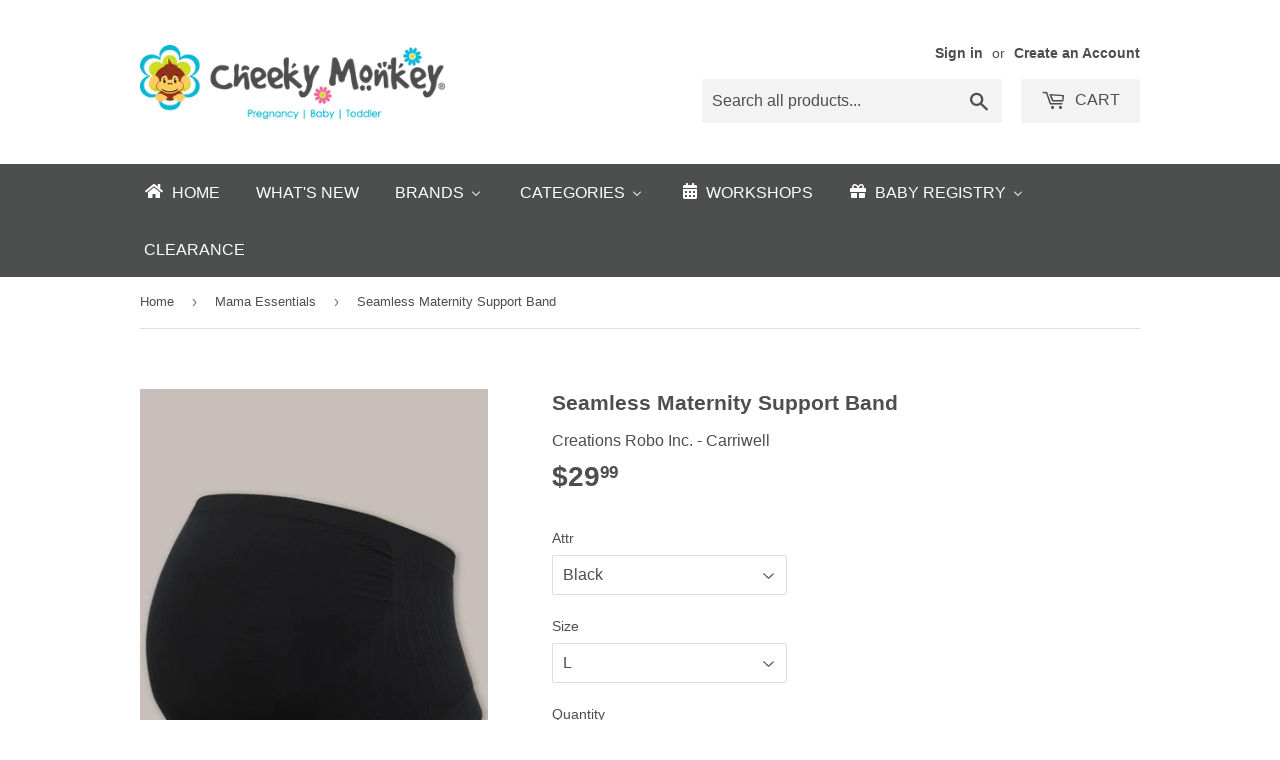

--- FILE ---
content_type: text/html; charset=utf-8
request_url: https://cheekymonkey.ca/collections/mama-essentials/products/seamless-maternity-support-band
body_size: 31273
content:
<!doctype html>
<!--[if lt IE 7]><html class="no-js lt-ie9 lt-ie8 lt-ie7" lang="en"> <![endif]-->
<!--[if IE 7]><html class="no-js lt-ie9 lt-ie8" lang="en"> <![endif]-->
<!--[if IE 8]><html class="no-js lt-ie9" lang="en"> <![endif]-->
<!--[if IE 9 ]><html class="ie9 no-js"> <![endif]-->
<!--[if (gt IE 9)|!(IE)]><!--> <html class="no-touch no-js"> <!--<![endif]-->
<head>

  <meta name="google-site-verification" content="zxAJcKxu1f0L59qEieggYb0wc7u7mXrEh7s7InnEi98" />
  <meta name="google-site-verification" content="8YosKz9yCHJ6nN9mWmRlcrmVVEB21_eoGzJe_jldLAY" />

  
  <script>(function(H){H.className=H.className.replace(/\bno-js\b/,'js')})(document.documentElement)</script>
  <!-- Basic page needs ================================================== -->
  <meta charset="utf-8">
  <meta http-equiv="X-UA-Compatible" content="IE=edge,chrome=1">

  
  <link rel="shortcut icon" href="//cheekymonkey.ca/cdn/shop/files/favicon_32x32.png?v=1613192363" type="image/png" />
  

  <!-- Title and description ================================================== -->
  <title>
  Seamless Maternity Support Band &ndash; Cheeky Monkey
  </title>


  
    <meta name="description" content="The Carriwell Maternity Support Band is uniquely designed to be preventive and therapeutic. The band reduces the risk of muscle strain and helps to relieve existing discomfort or pain by gently lifting weight off the pelvis and supporting your lower back. It is discreet and warm and supports your back and tummy.  70% O">
  

  <!-- Product meta ================================================== -->
  <!-- /snippets/social-meta-tags.liquid -->




<meta property="og:site_name" content="Cheeky Monkey">
<meta property="og:url" content="https://cheekymonkey.ca/products/seamless-maternity-support-band">
<meta property="og:title" content="Seamless Maternity Support Band">
<meta property="og:type" content="product">
<meta property="og:description" content="The Carriwell Maternity Support Band is uniquely designed to be preventive and therapeutic. The band reduces the risk of muscle strain and helps to relieve existing discomfort or pain by gently lifting weight off the pelvis and supporting your lower back. It is discreet and warm and supports your back and tummy.  70% O">

  <meta property="og:price:amount" content="29.99">
  <meta property="og:price:currency" content="CAD">

<meta property="og:image" content="http://cheekymonkey.ca/cdn/shop/files/b6e4d718663b07e35005-support-band-wht-slr_1200x1200.jpg?v=1718989011"><meta property="og:image" content="http://cheekymonkey.ca/cdn/shop/files/ce758724ec2bd6a65005-support-band-wht-mtb-z1-std_1200x1200.jpg?v=1718989011"><meta property="og:image" content="http://cheekymonkey.ca/cdn/shop/files/9ee0a6dda2e32e355005-support-band-blk-slr_1200x1200.jpg?v=1718989011">
<meta property="og:image:secure_url" content="https://cheekymonkey.ca/cdn/shop/files/b6e4d718663b07e35005-support-band-wht-slr_1200x1200.jpg?v=1718989011"><meta property="og:image:secure_url" content="https://cheekymonkey.ca/cdn/shop/files/ce758724ec2bd6a65005-support-band-wht-mtb-z1-std_1200x1200.jpg?v=1718989011"><meta property="og:image:secure_url" content="https://cheekymonkey.ca/cdn/shop/files/9ee0a6dda2e32e355005-support-band-blk-slr_1200x1200.jpg?v=1718989011">


  <meta name="twitter:site" content="@CheekyMonkeyCA">

<meta name="twitter:card" content="summary_large_image">
<meta name="twitter:title" content="Seamless Maternity Support Band">
<meta name="twitter:description" content="The Carriwell Maternity Support Band is uniquely designed to be preventive and therapeutic. The band reduces the risk of muscle strain and helps to relieve existing discomfort or pain by gently lifting weight off the pelvis and supporting your lower back. It is discreet and warm and supports your back and tummy.  70% O">


  <!-- Helpers ================================================== -->
  <link rel="canonical" href="https://cheekymonkey.ca/products/seamless-maternity-support-band">
  <meta name="viewport" content="width=device-width,initial-scale=1">

  <!-- CSS ================================================== -->
  <link href="//cheekymonkey.ca/cdn/shop/t/2/assets/theme.scss.css?v=46038385410670974101763974697" rel="stylesheet" type="text/css" media="all" />
  




  <!-- Header hook for plugins ================================================== -->
  
  
  <script>window.performance && window.performance.mark && window.performance.mark('shopify.content_for_header.start');</script><meta name="google-site-verification" content="8YosKz9yCHJ6nN9mWmRlcrmVVEB21_eoGzJe_jldLAY">
<meta name="google-site-verification" content="2DxynsyJvkq_gcfZzg2lOA6jqbB6kszJ9whMa3CqGhw">
<meta name="google-site-verification" content="qcO9c5KjM2kd-fk-TA7gOkWylT54vJ9zTCnYkgnixwE">
<meta id="shopify-digital-wallet" name="shopify-digital-wallet" content="/30074808/digital_wallets/dialog">
<meta name="shopify-checkout-api-token" content="37e995a5fe3901e19f86594b2455e450">
<meta id="in-context-paypal-metadata" data-shop-id="30074808" data-venmo-supported="false" data-environment="production" data-locale="en_US" data-paypal-v4="true" data-currency="CAD">
<link rel="alternate" type="application/json+oembed" href="https://cheekymonkey.ca/products/seamless-maternity-support-band.oembed">
<script async="async" src="/checkouts/internal/preloads.js?locale=en-CA"></script>
<link rel="preconnect" href="https://shop.app" crossorigin="anonymous">
<script async="async" src="https://shop.app/checkouts/internal/preloads.js?locale=en-CA&shop_id=30074808" crossorigin="anonymous"></script>
<script id="apple-pay-shop-capabilities" type="application/json">{"shopId":30074808,"countryCode":"CA","currencyCode":"CAD","merchantCapabilities":["supports3DS"],"merchantId":"gid:\/\/shopify\/Shop\/30074808","merchantName":"Cheeky Monkey","requiredBillingContactFields":["postalAddress","email","phone"],"requiredShippingContactFields":["postalAddress","email","phone"],"shippingType":"shipping","supportedNetworks":["visa","masterCard","amex","interac","jcb"],"total":{"type":"pending","label":"Cheeky Monkey","amount":"1.00"},"shopifyPaymentsEnabled":true,"supportsSubscriptions":true}</script>
<script id="shopify-features" type="application/json">{"accessToken":"37e995a5fe3901e19f86594b2455e450","betas":["rich-media-storefront-analytics"],"domain":"cheekymonkey.ca","predictiveSearch":true,"shopId":30074808,"locale":"en"}</script>
<script>var Shopify = Shopify || {};
Shopify.shop = "cheeky-monkey-inc.myshopify.com";
Shopify.locale = "en";
Shopify.currency = {"active":"CAD","rate":"1.0"};
Shopify.country = "CA";
Shopify.theme = {"name":"Supply","id":9634054177,"schema_name":"Supply","schema_version":"3.1.0","theme_store_id":679,"role":"main"};
Shopify.theme.handle = "null";
Shopify.theme.style = {"id":null,"handle":null};
Shopify.cdnHost = "cheekymonkey.ca/cdn";
Shopify.routes = Shopify.routes || {};
Shopify.routes.root = "/";</script>
<script type="module">!function(o){(o.Shopify=o.Shopify||{}).modules=!0}(window);</script>
<script>!function(o){function n(){var o=[];function n(){o.push(Array.prototype.slice.apply(arguments))}return n.q=o,n}var t=o.Shopify=o.Shopify||{};t.loadFeatures=n(),t.autoloadFeatures=n()}(window);</script>
<script>
  window.ShopifyPay = window.ShopifyPay || {};
  window.ShopifyPay.apiHost = "shop.app\/pay";
  window.ShopifyPay.redirectState = null;
</script>
<script id="shop-js-analytics" type="application/json">{"pageType":"product"}</script>
<script defer="defer" async type="module" src="//cheekymonkey.ca/cdn/shopifycloud/shop-js/modules/v2/client.init-shop-cart-sync_C5BV16lS.en.esm.js"></script>
<script defer="defer" async type="module" src="//cheekymonkey.ca/cdn/shopifycloud/shop-js/modules/v2/chunk.common_CygWptCX.esm.js"></script>
<script type="module">
  await import("//cheekymonkey.ca/cdn/shopifycloud/shop-js/modules/v2/client.init-shop-cart-sync_C5BV16lS.en.esm.js");
await import("//cheekymonkey.ca/cdn/shopifycloud/shop-js/modules/v2/chunk.common_CygWptCX.esm.js");

  window.Shopify.SignInWithShop?.initShopCartSync?.({"fedCMEnabled":true,"windoidEnabled":true});

</script>
<script>
  window.Shopify = window.Shopify || {};
  if (!window.Shopify.featureAssets) window.Shopify.featureAssets = {};
  window.Shopify.featureAssets['shop-js'] = {"shop-cart-sync":["modules/v2/client.shop-cart-sync_ZFArdW7E.en.esm.js","modules/v2/chunk.common_CygWptCX.esm.js"],"init-fed-cm":["modules/v2/client.init-fed-cm_CmiC4vf6.en.esm.js","modules/v2/chunk.common_CygWptCX.esm.js"],"shop-button":["modules/v2/client.shop-button_tlx5R9nI.en.esm.js","modules/v2/chunk.common_CygWptCX.esm.js"],"shop-cash-offers":["modules/v2/client.shop-cash-offers_DOA2yAJr.en.esm.js","modules/v2/chunk.common_CygWptCX.esm.js","modules/v2/chunk.modal_D71HUcav.esm.js"],"init-windoid":["modules/v2/client.init-windoid_sURxWdc1.en.esm.js","modules/v2/chunk.common_CygWptCX.esm.js"],"shop-toast-manager":["modules/v2/client.shop-toast-manager_ClPi3nE9.en.esm.js","modules/v2/chunk.common_CygWptCX.esm.js"],"init-shop-email-lookup-coordinator":["modules/v2/client.init-shop-email-lookup-coordinator_B8hsDcYM.en.esm.js","modules/v2/chunk.common_CygWptCX.esm.js"],"init-shop-cart-sync":["modules/v2/client.init-shop-cart-sync_C5BV16lS.en.esm.js","modules/v2/chunk.common_CygWptCX.esm.js"],"avatar":["modules/v2/client.avatar_BTnouDA3.en.esm.js"],"pay-button":["modules/v2/client.pay-button_FdsNuTd3.en.esm.js","modules/v2/chunk.common_CygWptCX.esm.js"],"init-customer-accounts":["modules/v2/client.init-customer-accounts_DxDtT_ad.en.esm.js","modules/v2/client.shop-login-button_C5VAVYt1.en.esm.js","modules/v2/chunk.common_CygWptCX.esm.js","modules/v2/chunk.modal_D71HUcav.esm.js"],"init-shop-for-new-customer-accounts":["modules/v2/client.init-shop-for-new-customer-accounts_ChsxoAhi.en.esm.js","modules/v2/client.shop-login-button_C5VAVYt1.en.esm.js","modules/v2/chunk.common_CygWptCX.esm.js","modules/v2/chunk.modal_D71HUcav.esm.js"],"shop-login-button":["modules/v2/client.shop-login-button_C5VAVYt1.en.esm.js","modules/v2/chunk.common_CygWptCX.esm.js","modules/v2/chunk.modal_D71HUcav.esm.js"],"init-customer-accounts-sign-up":["modules/v2/client.init-customer-accounts-sign-up_CPSyQ0Tj.en.esm.js","modules/v2/client.shop-login-button_C5VAVYt1.en.esm.js","modules/v2/chunk.common_CygWptCX.esm.js","modules/v2/chunk.modal_D71HUcav.esm.js"],"shop-follow-button":["modules/v2/client.shop-follow-button_Cva4Ekp9.en.esm.js","modules/v2/chunk.common_CygWptCX.esm.js","modules/v2/chunk.modal_D71HUcav.esm.js"],"checkout-modal":["modules/v2/client.checkout-modal_BPM8l0SH.en.esm.js","modules/v2/chunk.common_CygWptCX.esm.js","modules/v2/chunk.modal_D71HUcav.esm.js"],"lead-capture":["modules/v2/client.lead-capture_Bi8yE_yS.en.esm.js","modules/v2/chunk.common_CygWptCX.esm.js","modules/v2/chunk.modal_D71HUcav.esm.js"],"shop-login":["modules/v2/client.shop-login_D6lNrXab.en.esm.js","modules/v2/chunk.common_CygWptCX.esm.js","modules/v2/chunk.modal_D71HUcav.esm.js"],"payment-terms":["modules/v2/client.payment-terms_CZxnsJam.en.esm.js","modules/v2/chunk.common_CygWptCX.esm.js","modules/v2/chunk.modal_D71HUcav.esm.js"]};
</script>
<script>(function() {
  var isLoaded = false;
  function asyncLoad() {
    if (isLoaded) return;
    isLoaded = true;
    var urls = ["https:\/\/scripttags.justuno.com\/shopify_justuno_30074808_92594.js?shop=cheeky-monkey-inc.myshopify.com","https:\/\/cdn.nfcube.com\/instafeed-4e321b1cbedcfadce3147edcc178a335.js?shop=cheeky-monkey-inc.myshopify.com","https:\/\/d23dclunsivw3h.cloudfront.net\/redirect-app.js?shop=cheeky-monkey-inc.myshopify.com","https:\/\/cdn.hextom.com\/js\/quickannouncementbar.js?shop=cheeky-monkey-inc.myshopify.com"];
    for (var i = 0; i < urls.length; i++) {
      var s = document.createElement('script');
      s.type = 'text/javascript';
      s.async = true;
      s.src = urls[i];
      var x = document.getElementsByTagName('script')[0];
      x.parentNode.insertBefore(s, x);
    }
  };
  if(window.attachEvent) {
    window.attachEvent('onload', asyncLoad);
  } else {
    window.addEventListener('load', asyncLoad, false);
  }
})();</script>
<script id="__st">var __st={"a":30074808,"offset":-18000,"reqid":"2b8ea605-8efe-41c3-bab8-5868b139b782-1768765904","pageurl":"cheekymonkey.ca\/collections\/mama-essentials\/products\/seamless-maternity-support-band","u":"407b50f607b3","p":"product","rtyp":"product","rid":9468066824474};</script>
<script>window.ShopifyPaypalV4VisibilityTracking = true;</script>
<script id="captcha-bootstrap">!function(){'use strict';const t='contact',e='account',n='new_comment',o=[[t,t],['blogs',n],['comments',n],[t,'customer']],c=[[e,'customer_login'],[e,'guest_login'],[e,'recover_customer_password'],[e,'create_customer']],r=t=>t.map((([t,e])=>`form[action*='/${t}']:not([data-nocaptcha='true']) input[name='form_type'][value='${e}']`)).join(','),a=t=>()=>t?[...document.querySelectorAll(t)].map((t=>t.form)):[];function s(){const t=[...o],e=r(t);return a(e)}const i='password',u='form_key',d=['recaptcha-v3-token','g-recaptcha-response','h-captcha-response',i],f=()=>{try{return window.sessionStorage}catch{return}},m='__shopify_v',_=t=>t.elements[u];function p(t,e,n=!1){try{const o=window.sessionStorage,c=JSON.parse(o.getItem(e)),{data:r}=function(t){const{data:e,action:n}=t;return t[m]||n?{data:e,action:n}:{data:t,action:n}}(c);for(const[e,n]of Object.entries(r))t.elements[e]&&(t.elements[e].value=n);n&&o.removeItem(e)}catch(o){console.error('form repopulation failed',{error:o})}}const l='form_type',E='cptcha';function T(t){t.dataset[E]=!0}const w=window,h=w.document,L='Shopify',v='ce_forms',y='captcha';let A=!1;((t,e)=>{const n=(g='f06e6c50-85a8-45c8-87d0-21a2b65856fe',I='https://cdn.shopify.com/shopifycloud/storefront-forms-hcaptcha/ce_storefront_forms_captcha_hcaptcha.v1.5.2.iife.js',D={infoText:'Protected by hCaptcha',privacyText:'Privacy',termsText:'Terms'},(t,e,n)=>{const o=w[L][v],c=o.bindForm;if(c)return c(t,g,e,D).then(n);var r;o.q.push([[t,g,e,D],n]),r=I,A||(h.body.append(Object.assign(h.createElement('script'),{id:'captcha-provider',async:!0,src:r})),A=!0)});var g,I,D;w[L]=w[L]||{},w[L][v]=w[L][v]||{},w[L][v].q=[],w[L][y]=w[L][y]||{},w[L][y].protect=function(t,e){n(t,void 0,e),T(t)},Object.freeze(w[L][y]),function(t,e,n,w,h,L){const[v,y,A,g]=function(t,e,n){const i=e?o:[],u=t?c:[],d=[...i,...u],f=r(d),m=r(i),_=r(d.filter((([t,e])=>n.includes(e))));return[a(f),a(m),a(_),s()]}(w,h,L),I=t=>{const e=t.target;return e instanceof HTMLFormElement?e:e&&e.form},D=t=>v().includes(t);t.addEventListener('submit',(t=>{const e=I(t);if(!e)return;const n=D(e)&&!e.dataset.hcaptchaBound&&!e.dataset.recaptchaBound,o=_(e),c=g().includes(e)&&(!o||!o.value);(n||c)&&t.preventDefault(),c&&!n&&(function(t){try{if(!f())return;!function(t){const e=f();if(!e)return;const n=_(t);if(!n)return;const o=n.value;o&&e.removeItem(o)}(t);const e=Array.from(Array(32),(()=>Math.random().toString(36)[2])).join('');!function(t,e){_(t)||t.append(Object.assign(document.createElement('input'),{type:'hidden',name:u})),t.elements[u].value=e}(t,e),function(t,e){const n=f();if(!n)return;const o=[...t.querySelectorAll(`input[type='${i}']`)].map((({name:t})=>t)),c=[...d,...o],r={};for(const[a,s]of new FormData(t).entries())c.includes(a)||(r[a]=s);n.setItem(e,JSON.stringify({[m]:1,action:t.action,data:r}))}(t,e)}catch(e){console.error('failed to persist form',e)}}(e),e.submit())}));const S=(t,e)=>{t&&!t.dataset[E]&&(n(t,e.some((e=>e===t))),T(t))};for(const o of['focusin','change'])t.addEventListener(o,(t=>{const e=I(t);D(e)&&S(e,y())}));const B=e.get('form_key'),M=e.get(l),P=B&&M;t.addEventListener('DOMContentLoaded',(()=>{const t=y();if(P)for(const e of t)e.elements[l].value===M&&p(e,B);[...new Set([...A(),...v().filter((t=>'true'===t.dataset.shopifyCaptcha))])].forEach((e=>S(e,t)))}))}(h,new URLSearchParams(w.location.search),n,t,e,['guest_login'])})(!0,!0)}();</script>
<script integrity="sha256-4kQ18oKyAcykRKYeNunJcIwy7WH5gtpwJnB7kiuLZ1E=" data-source-attribution="shopify.loadfeatures" defer="defer" src="//cheekymonkey.ca/cdn/shopifycloud/storefront/assets/storefront/load_feature-a0a9edcb.js" crossorigin="anonymous"></script>
<script crossorigin="anonymous" defer="defer" src="//cheekymonkey.ca/cdn/shopifycloud/storefront/assets/shopify_pay/storefront-65b4c6d7.js?v=20250812"></script>
<script data-source-attribution="shopify.dynamic_checkout.dynamic.init">var Shopify=Shopify||{};Shopify.PaymentButton=Shopify.PaymentButton||{isStorefrontPortableWallets:!0,init:function(){window.Shopify.PaymentButton.init=function(){};var t=document.createElement("script");t.src="https://cheekymonkey.ca/cdn/shopifycloud/portable-wallets/latest/portable-wallets.en.js",t.type="module",document.head.appendChild(t)}};
</script>
<script data-source-attribution="shopify.dynamic_checkout.buyer_consent">
  function portableWalletsHideBuyerConsent(e){var t=document.getElementById("shopify-buyer-consent"),n=document.getElementById("shopify-subscription-policy-button");t&&n&&(t.classList.add("hidden"),t.setAttribute("aria-hidden","true"),n.removeEventListener("click",e))}function portableWalletsShowBuyerConsent(e){var t=document.getElementById("shopify-buyer-consent"),n=document.getElementById("shopify-subscription-policy-button");t&&n&&(t.classList.remove("hidden"),t.removeAttribute("aria-hidden"),n.addEventListener("click",e))}window.Shopify?.PaymentButton&&(window.Shopify.PaymentButton.hideBuyerConsent=portableWalletsHideBuyerConsent,window.Shopify.PaymentButton.showBuyerConsent=portableWalletsShowBuyerConsent);
</script>
<script data-source-attribution="shopify.dynamic_checkout.cart.bootstrap">document.addEventListener("DOMContentLoaded",(function(){function t(){return document.querySelector("shopify-accelerated-checkout-cart, shopify-accelerated-checkout")}if(t())Shopify.PaymentButton.init();else{new MutationObserver((function(e,n){t()&&(Shopify.PaymentButton.init(),n.disconnect())})).observe(document.body,{childList:!0,subtree:!0})}}));
</script>
<link id="shopify-accelerated-checkout-styles" rel="stylesheet" media="screen" href="https://cheekymonkey.ca/cdn/shopifycloud/portable-wallets/latest/accelerated-checkout-backwards-compat.css" crossorigin="anonymous">
<style id="shopify-accelerated-checkout-cart">
        #shopify-buyer-consent {
  margin-top: 1em;
  display: inline-block;
  width: 100%;
}

#shopify-buyer-consent.hidden {
  display: none;
}

#shopify-subscription-policy-button {
  background: none;
  border: none;
  padding: 0;
  text-decoration: underline;
  font-size: inherit;
  cursor: pointer;
}

#shopify-subscription-policy-button::before {
  box-shadow: none;
}

      </style>

<script>window.performance && window.performance.mark && window.performance.mark('shopify.content_for_header.end');</script>
  <script src="https://ajax.googleapis.com/ajax/libs/jquery/3.2.1/jquery.min.js"></script>
  

<!--[if lt IE 9]>
<script src="//cdnjs.cloudflare.com/ajax/libs/html5shiv/3.7.2/html5shiv.min.js" type="text/javascript"></script>
<script src="//cheekymonkey.ca/cdn/shop/t/2/assets/respond.min.js?v=3827" type="text/javascript"></script>
<link href="//cheekymonkey.ca/cdn/shop/t/2/assets/respond-proxy.html" id="respond-proxy" rel="respond-proxy" />
<link href="//cheekymonkey.ca/search?q=3bafc475e96c85816024527496f2da0a" id="respond-redirect" rel="respond-redirect" />
<script src="//cheekymonkey.ca/search?q=3bafc475e96c85816024527496f2da0a" type="text/javascript"></script>
<![endif]-->
<!--[if (lte IE 9) ]><script src="//cheekymonkey.ca/cdn/shop/t/2/assets/match-media.min.js?v=3827" type="text/javascript"></script><![endif]-->


  
  

  <script src="//cheekymonkey.ca/cdn/shop/t/2/assets/jquery-2.2.3.min.js?v=58211863146907186831518280490" type="text/javascript"></script>

  <!--[if (gt IE 9)|!(IE)]><!--><script src="//cheekymonkey.ca/cdn/shop/t/2/assets/lazysizes.min.js?v=8147953233334221341518280490" async="async"></script><!--<![endif]-->
  <!--[if lte IE 9]><script src="//cheekymonkey.ca/cdn/shop/t/2/assets/lazysizes.min.js?v=8147953233334221341518280490"></script><![endif]-->

  <!--[if (gt IE 9)|!(IE)]><!--><script src="//cheekymonkey.ca/cdn/shop/t/2/assets/vendor.js?v=36233103725173156861518280490" defer="defer"></script><!--<![endif]-->
  <!--[if lte IE 9]><script src="//cheekymonkey.ca/cdn/shop/t/2/assets/vendor.js?v=36233103725173156861518280490"></script><![endif]-->

  <!--[if (gt IE 9)|!(IE)]><!--><script src="//cheekymonkey.ca/cdn/shop/t/2/assets/theme.js?v=83352964594882492121544646012" defer="defer"></script><!--<![endif]-->
  <!--[if lte IE 9]><script src="//cheekymonkey.ca/cdn/shop/t/2/assets/theme.js?v=83352964594882492121544646012"></script><![endif]-->


<script src="//staticxx.s3.amazonaws.com/aio_stats_lib_v1.min.js?v=1.0"></script><!-- BEGIN app block: shopify://apps/buddha-mega-menu-navigation/blocks/megamenu/dbb4ce56-bf86-4830-9b3d-16efbef51c6f -->
<script>
        var productImageAndPrice = [],
            collectionImages = [],
            articleImages = [],
            mmLivIcons = false,
            mmFlipClock = false,
            mmFixesUseJquery = true,
            mmNumMMI = 7,
            mmSchemaTranslation = {},
            mmMenuStrings =  {"menuStrings":{"default":{"Home":"Home","What's New":"What's New","Brands":"Brands","3 Sprouts":"3 Sprouts","Ameda":"Ameda","Babiators":"Babiators","BIBS":"BIBS","Bravado":"Bravado","Cake Maternity":"Cake Maternity","Calikids":"Calikids","Wee Gallery":"Wee Gallery","A - B - C":"A - B - C","A":"A","Angel Dear":"Angel Dear","Aqua Earbands":"Aqua Earbands","B":"B","Baby Banz":"Baby Banz","Bamboobies":"Bamboobies","Beba Bean":"Beba Bean","Booby Boons":"Booby Boons","Buncha Farmers":"Buncha Farmers","C":"C","Cheeky Monkey":"Cheeky Monkey","Cienta":"Cienta","Colibri":"Colibri","Como Tomo":"Como Tomo","cuddle + kind":"cuddle + kind","D - E - F":"D - E - F","D":"D","E":"E","ErgoPouch":"ErgoPouch","EZPZ":"EZPZ","F":"F","Finn + Emma":"Finn + Emma","Frida Baby":"Frida Baby","Frida Mom":"Frida Mom","G - H - I":"G - H - I","G":"G","Glitter & Spice":"Glitter & Spice","Gluckskafer":"Gluckskafer","Goumi":"Goumi","günamüna":"günamüna","H":"H","Haakaa":"Haakaa","Hatley":"Hatley","Headster Kids":"Headster Kids","Hen + Bear":"Hen + Bear","HOPPA (PEPPA)":"HOPPA (PEPPA)","I":"I","Indestructibles":"Indestructibles","Ingrid & Isabel":"Ingrid & Isabel","J - K - L":"J - K - L","J":"J","Jack N' Jill":"Jack N' Jill","Janod":"Janod","Jellycat":"Jellycat","K":"K","Keekaroo":"Keekaroo","Kinderfeets":"Kinderfeets","Kyte Baby":"Kyte Baby","L":"L","Lambert":"Lambert","Little Lunch Box Co":"Little Lunch Box Co","Loot":"Loot","Loulou Lollipop":"Loulou Lollipop","Lulujo":"Lulujo","M - N - O":"M - N - O","M":"M","Manhattan Toy":"Manhattan Toy","Mary Meyer":"Mary Meyer","Matraea":"Matraea","Matter Company":"Matter Company","Melii":"Melii","Melissa & Doug":"Melissa & Doug","Micador":"Micador","Minika":"Minika","Moby":"Moby","Momma Goose":"Momma Goose","MontiiCo":"MontiiCo","Munch Box":"Munch Box","N":"N","Native Northwest":"Native Northwest","Native Shoes":"Native Shoes","Natursutten":"Natursutten","Nest Designs":"Nest Designs","Nooks Design":"Nooks Design","Noppies":"Noppies","Noppies Maternity":"Noppies Maternity","Noralee":"Noralee","Nouka":"Nouka","O":"O","Original Sprout":"Original Sprout","P - Q - R":"P - Q - R","P":"P","Padraig Cottage":"Padraig Cottage","Pearhead":"Pearhead","Peas In A Pod":"Peas In A Pod","Pehr":"Pehr","Philips Avent":"Philips Avent","Piggy Paint":"Piggy Paint","PlanetBox":"PlanetBox","PlanToys":"PlanToys","Preggie Pop Drops":"Preggie Pop Drops","Pura Kiki":"Pura Kiki","Q":"Q","Quincy Mae":"Quincy Mae","R":"R","Re-Play":"Re-Play","Rumina Naturals":"Rumina Naturals","Rylee & Cru":"Rylee & Cru","S - T - U":"S - T - U","S":"S","Salt Water Sandals":"Salt Water Sandals","Smart Jewelry":"Smart Jewelry","Snuggle Me Organic":"Snuggle Me Organic","So Luxury":"So Luxury","Sophie The Giraffe":"Sophie The Giraffe","Stonz Wear":"Stonz Wear","Stride Rite":"Stride Rite","Substance":"Substance","T":"T","The OVer Company":"The OVer Company","Thinkbaby Thinksport":"Thinkbaby Thinksport","Tiny Sprigs":"Tiny Sprigs","U":"U","UBBI":"UBBI","V - W - X":"V - W - X","V":"V","W":"W","Waytoplay":"Waytoplay","Wee Bears Chewable Designs":"Wee Bears Chewable Designs","X":"X","Y - Z - #":"Y - Z - #","Y":"Y","Z":"Z","Zoli":"Zoli","Categories":"Categories","Apparel":"Apparel","Baby Gender Neutral (0-24m)":"Baby Gender Neutral (0-24m)","Baby Girl (0-24m)":"Baby Girl (0-24m)","Baby Boy (0-24m)":"Baby Boy (0-24m)","Girl (2y-6y)":"Girl (2y-6y)","Boy (2y-6y)":"Boy (2y-6y)","Footwear":"Footwear","Runners":"Runners","Rain & Winter Boots":"Rain & Winter Boots","Indoor Shoes & Slippers":"Indoor Shoes & Slippers","Sandals & Water Shoes":"Sandals & Water Shoes","Accessories":"Accessories","Snapbacks & Sunhats":"Snapbacks & Sunhats","Hair Accessories":"Hair Accessories","Jewelry":"Jewelry","Mitts & Toques":"Mitts & Toques","Sunglasses":"Sunglasses","Drool Bibs":"Drool Bibs","Socks":"Socks","Outerwear":"Outerwear","Swimwear":"Swimwear","Gear & On The Go":"Gear & On The Go","Diaper Bags":"Diaper Bags","Baby Carriers":"Baby Carriers","Travel":"Travel","Backpacks":"Backpacks","For Mom":"For Mom","Pregnancy":"Pregnancy","Maternity Apparel":"Maternity Apparel","Nursing & Pumps":"Nursing & Pumps","Postpartum":"Postpartum","Everyday Care":"Everyday Care","Nursery & Sleep":"Nursery & Sleep","Sleep Sacks":"Sleep Sacks","Sleepwear":"Sleepwear","Bedding & Blankets":"Bedding & Blankets","Swaddling":"Swaddling","Nursery Essentials":"Nursery Essentials","Feeding & Lunch":"Feeding & Lunch","Bottles & Accessories":"Bottles & Accessories","Tablewear":"Tablewear","Bibs":"Bibs","Lunch":"Lunch","Health & Care":"Health & Care","Skin & Body Care":"Skin & Body Care","Bath":"Bath","Pacifiers & Teething":"Pacifiers & Teething","Oral Health":"Oral Health","Ear Care":"Ear Care","Hair Care":"Hair Care","Diapering & Potty Training":"Diapering & Potty Training","Cough & Cold":"Cough & Cold","Sun & Bug":"Sun & Bug","Cleaners & Laundry":"Cleaners & Laundry","Toys":"Toys","Baby (0-12m)":"Baby (0-12m)","Toddler (18m-3y)":"Toddler (18m-3y)","Kids (3y+)":"Kids (3y+)","Jellycat & Plush Toys":"Jellycat & Plush Toys","Books":"Books","Arts & Crafts":"Arts & Crafts","Bath Toys":"Bath Toys","First Toys & Rattles":"First Toys & Rattles","Puzzles":"Puzzles","Wooden Toys":"Wooden Toys","Gift Ideas":"Gift Ideas","Gift Cards":"Gift Cards","Gift Sets":"Gift Sets","Gifts By Amount":"Gifts By Amount","Gifts Under $25":"Gifts Under $25","Gifts Under $50":"Gifts Under $50","Gifts Under $75":"Gifts Under $75","Gifts Under $100":"Gifts Under $100","Keepsakes":"Keepsakes","Laundry":"Laundry","Storage":"Storage","Clearance":"Clearance","Workshops":"Workshops","Baby Registry":"Baby Registry","Find Registry":"Find Registry","Create Registry":"Create Registry","Edit Registry":"Edit Registry","Edit Wishlist":"Edit Wishlist","CLEARANCE":"CLEARANCE"}},"additional":{"default":{}}} ,
            mmShopLocale = "en",
            mmShopLocaleCollectionsRoute = "/collections",
            mmSchemaDesignJSON = [{"action":"menu-select","value":"main-menu"},{"action":"design","setting":"vertical_contact_left_alt_color","value":"#6e5550"},{"action":"design","setting":"vertical_contact_right_btn_bg_color","value":"#6e5550"},{"action":"design","setting":"vertical_addtocart_background_color","value":"#6e5550"},{"action":"design","setting":"vertical_background_color","value":"#9c766e"},{"action":"design","setting":"vertical_countdown_background_color","value":"#333333"},{"action":"design","setting":"vertical_countdown_color","value":"#ffffff"},{"action":"design","setting":"vertical_addtocart_text_color","value":"#ffffff"},{"action":"design","setting":"vertical_addtocart_enable","value":"true"},{"action":"design","setting":"vertical_contact_right_btn_text_color","value":"#ffffff"},{"action":"design","setting":"vertical_price_color","value":"#ffffff"},{"action":"design","setting":"vertical_link_hover_color","value":"#f3f3f3"},{"action":"design","setting":"vertical_text_color","value":"#ffffff"},{"action":"design","setting":"vertical_font_size","value":"13px"},{"action":"design","setting":"vertical_font_family","value":"Default"},{"action":"design","setting":"countdown_background_color","value":"#333333"},{"action":"design","setting":"countdown_color","value":"#ffffff"},{"action":"design","setting":"addtocart_background_hover_color","value":"#0da19a"},{"action":"design","setting":"addtocart_text_hover_color","value":"#ffffff"},{"action":"design","setting":"addtocart_background_color","value":"#ffffff"},{"action":"design","setting":"addtocart_text_color","value":"#333333"},{"action":"design","setting":"addtocart_enable","value":"true"},{"action":"design","setting":"contact_left_text_color","value":"#f1f1f0"},{"action":"design","setting":"contact_left_alt_color","value":"#aca4a5"},{"action":"design","setting":"contact_left_bg_color","value":"#213236"},{"action":"design","setting":"contact_right_btn_bg_color","value":"#213236"},{"action":"design","setting":"contact_right_btn_text_color","value":"#ffffff"},{"action":"design","setting":"price_color","value":"#0da19a"},{"action":"design","setting":"background_color","value":"#ffffff"},{"action":"design","setting":"background_hover_color","value":"#f9f9f9"},{"action":"design","setting":"link_hover_color","value":"#0da19a"},{"action":"design","setting":"text_color","value":"#222222"},{"action":"design","setting":"font_size","value":"13px"},{"action":"design","setting":"font_family","value":"Default"}],
            mmDomChangeSkipUl = ",.flex-direction-nav",
            buddhaMegaMenuShop = "cheeky-monkey-inc.myshopify.com",
            mmWireframeCompression = "0",
            mmExtensionAssetUrl = "https://cdn.shopify.com/extensions/019abe06-4a3f-7763-88da-170e1b54169b/mega-menu-151/assets/";var bestSellersHTML = '';var newestProductsHTML = '';/* get link lists api */
        var linkLists={"main-menu" : {"title":"Main menu", "items":["/","/collections/newest-products","https://cheekymonkey.ca/apps/giftregistry",]},"footer" : {"title":"Footer menu", "items":["/blogs/cheeky-monkey","/pages/our-location","/pages/our-services","/pages/our-story","/pages/shipping-returns",]},"customer-account-main-menu" : {"title":"Customer account main menu", "items":["/","https://shopify.com/30074808/account/orders?locale=en&amp;region_country=CA",]},};/*ENDPARSE*/

        

        /* set product prices *//* get the collection images *//* get the article images *//* customer fixes */
        var mmCustomerFixesBeforeInit = function(){ burgerIcon = ".menu-toggle"; }; var mmCustomerFixesAfter = function(){ if (jQueryBuddha(this).is("#AccessibleNav")) { setTimeout(function(){ jQueryBuddha("#AccessibleNav .buddha-menu-item").unbind("mouseenter.buddha"); jQueryBuddha("#AccessibleNav .buddha-menu-item").bind("mouseenter.buddha", function() { jQueryBuddha(this).addClass("mega-hover"); }); jQueryBuddha("#AccessibleNav .buddha-menu-item").unbind("mouseleave.buddha"); jQueryBuddha("#AccessibleNav .buddha-menu-item").bind("mouseleave.buddha", function(e) { var hoverElement = document.elementFromPoint(e.clientX, e.clientY); if (hoverElement == null || jQueryBuddha(hoverElement).is(".ju_iframe") || jQueryBuddha(hoverElement).parents(".buddha-menu-item.mega-hover").length) { return; } jQueryBuddha(this).removeClass("mega-hover"); }); /* add megahover to tree levels as well */ jQueryBuddha("#AccessibleNav .mm-submenu.tree>li").unbind("mouseenter.buddha2"); jQueryBuddha("#AccessibleNav .mm-submenu.tree>li").bind("mouseenter.buddha2", function() { jQueryBuddha(this).addClass("mega-hover"); }); jQueryBuddha("#AccessibleNav .mm-submenu.tree>li").unbind("mouseleave.buddha2"); jQueryBuddha("#AccessibleNav .mm-submenu.tree>li").bind("mouseleave.buddha2", function(e) { var hoverElement = document.elementFromPoint(e.clientX, e.clientY); if (hoverElement == null || jQueryBuddha(hoverElement).is(".ju_iframe")) { return; } jQueryBuddha(this).removeClass("mega-hover"); }); }, 500); } }; var mmThemeFixesBeforeInit = function(){ mmHorizontalMenus = "#SiteNav"; mmVerticalMenus = "#MobileNav"; var timberInit = function(){ if(typeof timber != "undefined"){ timber.responsiveNav = function() {}; timber.alignMenu = function() {}; } }; var timberInit2 = function(){ setTimeout(timberInit, 400); }; window.addEventListener("resize", timberInit); document.addEventListener("DOMContentLoaded", timberInit); document.addEventListener("DOMContentLoaded", timberInit2); timberInit(); /** add to cart popup icon notify counter increase */ window.mmAddToCartPopupCallback = function(){ var cartIcon = document.querySelector(".cart-badge--desktop"); if (cartIcon) { cartIcon.innerHTML = parseInt(cartIcon.innerHTML) + 1; if (cartIcon.classList.contains("hidden-count")) { cartIcon.classList.remove("hidden-count"); } } cartIcon = document.querySelector("#mobileNavBar .cart-count"); if (cartIcon) { cartIcon.innerHTML = parseInt(cartIcon.innerHTML) + 1; if (cartIcon.classList.contains("hidden-count")) { cartIcon.classList.remove("hidden-count"); } } } }; var mmThemeFixesBefore = function(){ if(typeof timber != "undefined"){ timber.alignMenu = function () {}; } }; var mmThemeFixesAfter = function(){ verticalMenuMaxWidth = 768; /* user request 45984 */ mmAddStyle(" ul > li.buddha-menu-item { z-index: 10000 !important; } ul > li.buddha-menu-item:hover { z-index: 10001 !important; } ul > li.buddha-menu-item.mega-hover { z-index: 10001 !important; } #MobileNav .buddha-menu-item {display: block !important; } ", "themeScript"); }; 
        

        var mmWireframe = {"html" : "<li class=\"buddha-menu-item\" itemId=\"gfdw7\"  ><a data-href=\"/\" href=\"/\" aria-label=\"Home\" data-no-instant=\"\" onclick=\"mmGoToPage(this, event); return false;\"  ><i class=\"mm-icon static fa fa-home\" aria-hidden=\"true\"></i><span class=\"mm-title\">Home</span></a></li><li class=\"buddha-menu-item\" itemId=\"90wH9\"  ><a data-href=\"/collections/newest-products\" href=\"/collections/newest-products\" aria-label=\"What's New\" data-no-instant=\"\" onclick=\"mmGoToPage(this, event); return false;\"  ><span class=\"mm-title\">What's New</span></a></li><li class=\"buddha-menu-item\" itemId=\"2Wqx2\"  ><a data-href=\"no-link\" href=\"javascript:void(0);\" aria-label=\"Brands\" data-no-instant=\"\" onclick=\"return toggleSubmenu(this);\"  ><span class=\"mm-title\">Brands</span><i class=\"mm-arrow mm-angle-down\" aria-hidden=\"true\"></i><span class=\"toggle-menu-btn\" style=\"display:none;\" title=\"Toggle menu\" onclick=\"return toggleSubmenu(this)\"><span class=\"mm-arrow-icon\"><span class=\"bar-one\"></span><span class=\"bar-two\"></span></span></span></a><ul class=\"mm-submenu tree  small \"><li data-href=\"no-link\" href=\"javascript:void(0);\" aria-label=\"3 Sprouts\" data-no-instant=\"\" onclick=\"mmGoToPage(this, event); return false;\"  ><a data-href=\"no-link\" href=\"javascript:void(0);\" aria-label=\"3 Sprouts\" data-no-instant=\"\" onclick=\"mmGoToPage(this, event); return false;\"  ><span class=\"mm-title\">3 Sprouts</span></a></li><li data-href=\"/collections/ameda\" href=\"/collections/ameda\" aria-label=\"Ameda\" data-no-instant=\"\" onclick=\"mmGoToPage(this, event); return false;\"  ><a data-href=\"/collections/ameda\" href=\"/collections/ameda\" aria-label=\"Ameda\" data-no-instant=\"\" onclick=\"mmGoToPage(this, event); return false;\"  ><span class=\"mm-title\">Ameda</span></a></li><li data-href=\"/collections/babiators\" href=\"/collections/babiators\" aria-label=\"Babiators\" data-no-instant=\"\" onclick=\"mmGoToPage(this, event); return false;\"  ><a data-href=\"/collections/babiators\" href=\"/collections/babiators\" aria-label=\"Babiators\" data-no-instant=\"\" onclick=\"mmGoToPage(this, event); return false;\"  ><span class=\"mm-title\">Babiators</span></a></li><li data-href=\"/collections/bibs-1\" href=\"/collections/bibs-1\" aria-label=\"BIBS\" data-no-instant=\"\" onclick=\"mmGoToPage(this, event); return false;\"  ><a data-href=\"/collections/bibs-1\" href=\"/collections/bibs-1\" aria-label=\"BIBS\" data-no-instant=\"\" onclick=\"mmGoToPage(this, event); return false;\"  ><span class=\"mm-title\">BIBS</span></a></li><li data-href=\"/collections/bravado\" href=\"/collections/bravado\" aria-label=\"Bravado\" data-no-instant=\"\" onclick=\"mmGoToPage(this, event); return false;\"  ><a data-href=\"/collections/bravado\" href=\"/collections/bravado\" aria-label=\"Bravado\" data-no-instant=\"\" onclick=\"mmGoToPage(this, event); return false;\"  ><span class=\"mm-title\">Bravado</span></a></li><li data-href=\"/collections/cake-maternity\" href=\"/collections/cake-maternity\" aria-label=\"Cake Maternity\" data-no-instant=\"\" onclick=\"mmGoToPage(this, event); return false;\"  ><a data-href=\"/collections/cake-maternity\" href=\"/collections/cake-maternity\" aria-label=\"Cake Maternity\" data-no-instant=\"\" onclick=\"mmGoToPage(this, event); return false;\"  ><span class=\"mm-title\">Cake Maternity</span></a></li><li data-href=\"/collections/calikids\" href=\"/collections/calikids\" aria-label=\"Calikids\" data-no-instant=\"\" onclick=\"mmGoToPage(this, event); return false;\"  ><a data-href=\"/collections/calikids\" href=\"/collections/calikids\" aria-label=\"Calikids\" data-no-instant=\"\" onclick=\"mmGoToPage(this, event); return false;\"  ><span class=\"mm-title\">Calikids</span></a></li><li data-href=\"no-link\" href=\"javascript:void(0);\" aria-label=\"Wee Gallery\" data-no-instant=\"\" onclick=\"mmGoToPage(this, event); return false;\"  ><a data-href=\"no-link\" href=\"javascript:void(0);\" aria-label=\"Wee Gallery\" data-no-instant=\"\" onclick=\"mmGoToPage(this, event); return false;\"  ><span class=\"mm-title\">Wee Gallery</span></a></li><li data-href=\"no-link\" href=\"javascript:void(0);\" aria-label=\"A - B - C\" data-no-instant=\"\" onclick=\"return toggleSubmenu(this);\"  ><a data-href=\"no-link\" href=\"javascript:void(0);\" aria-label=\"A - B - C\" data-no-instant=\"\" onclick=\"return toggleSubmenu(this);\"  ><span class=\"mm-title\">A - B - C</span><i class=\"mm-arrow mm-angle-down\" aria-hidden=\"true\"></i><span class=\"toggle-menu-btn\" style=\"display:none;\" title=\"Toggle menu\" onclick=\"return toggleSubmenu(this)\"><span class=\"mm-arrow-icon\"><span class=\"bar-one\"></span><span class=\"bar-two\"></span></span></span></a><ul class=\"mm-submenu tree  small \"><li data-href=\"no-link\" href=\"javascript:void(0);\" aria-label=\"A\" data-no-instant=\"\" onclick=\"return toggleSubmenu(this);\"  ><a data-href=\"no-link\" href=\"javascript:void(0);\" aria-label=\"A\" data-no-instant=\"\" onclick=\"return toggleSubmenu(this);\"  ><span class=\"mm-title\">A</span><i class=\"mm-arrow mm-angle-down\" aria-hidden=\"true\"></i><span class=\"toggle-menu-btn\" style=\"display:none;\" title=\"Toggle menu\" onclick=\"return toggleSubmenu(this)\"><span class=\"mm-arrow-icon\"><span class=\"bar-one\"></span><span class=\"bar-two\"></span></span></span></a><ul class=\"mm-submenu tree  small mm-last-level\"><li data-href=\"/\" href=\"/\" aria-label=\"Angel Dear\" data-no-instant=\"\" onclick=\"mmGoToPage(this, event); return false;\"  ><a data-href=\"/\" href=\"/\" aria-label=\"Angel Dear\" data-no-instant=\"\" onclick=\"mmGoToPage(this, event); return false;\"  ><span class=\"mm-title\">Angel Dear</span></a></li><li data-href=\"/\" href=\"/\" aria-label=\"Aqua Earbands\" data-no-instant=\"\" onclick=\"mmGoToPage(this, event); return false;\"  ><a data-href=\"/\" href=\"/\" aria-label=\"Aqua Earbands\" data-no-instant=\"\" onclick=\"mmGoToPage(this, event); return false;\"  ><span class=\"mm-title\">Aqua Earbands</span></a></li></ul></li><li data-href=\"no-link\" href=\"javascript:void(0);\" aria-label=\"B\" data-no-instant=\"\" onclick=\"return toggleSubmenu(this);\"  ><a data-href=\"no-link\" href=\"javascript:void(0);\" aria-label=\"B\" data-no-instant=\"\" onclick=\"return toggleSubmenu(this);\"  ><span class=\"mm-title\">B</span><i class=\"mm-arrow mm-angle-down\" aria-hidden=\"true\"></i><span class=\"toggle-menu-btn\" style=\"display:none;\" title=\"Toggle menu\" onclick=\"return toggleSubmenu(this)\"><span class=\"mm-arrow-icon\"><span class=\"bar-one\"></span><span class=\"bar-two\"></span></span></span></a><ul class=\"mm-submenu tree  small mm-last-level\"><li data-href=\"/\" href=\"/\" aria-label=\"Baby Banz\" data-no-instant=\"\" onclick=\"mmGoToPage(this, event); return false;\"  ><a data-href=\"/\" href=\"/\" aria-label=\"Baby Banz\" data-no-instant=\"\" onclick=\"mmGoToPage(this, event); return false;\"  ><span class=\"mm-title\">Baby Banz</span></a></li><li data-href=\"/\" href=\"/\" aria-label=\"Bamboobies\" data-no-instant=\"\" onclick=\"mmGoToPage(this, event); return false;\"  ><a data-href=\"/\" href=\"/\" aria-label=\"Bamboobies\" data-no-instant=\"\" onclick=\"mmGoToPage(this, event); return false;\"  ><span class=\"mm-title\">Bamboobies</span></a></li><li data-href=\"/\" href=\"/\" aria-label=\"Beba Bean\" data-no-instant=\"\" onclick=\"mmGoToPage(this, event); return false;\"  ><a data-href=\"/\" href=\"/\" aria-label=\"Beba Bean\" data-no-instant=\"\" onclick=\"mmGoToPage(this, event); return false;\"  ><span class=\"mm-title\">Beba Bean</span></a></li><li data-href=\"no-link\" href=\"javascript:void(0);\" aria-label=\"Booby Boons\" data-no-instant=\"\" onclick=\"mmGoToPage(this, event); return false;\"  ><a data-href=\"no-link\" href=\"javascript:void(0);\" aria-label=\"Booby Boons\" data-no-instant=\"\" onclick=\"mmGoToPage(this, event); return false;\"  ><span class=\"mm-title\">Booby Boons</span></a></li><li data-href=\"no-link\" href=\"javascript:void(0);\" aria-label=\"Buncha Farmers\" data-no-instant=\"\" onclick=\"mmGoToPage(this, event); return false;\"  ><a data-href=\"no-link\" href=\"javascript:void(0);\" aria-label=\"Buncha Farmers\" data-no-instant=\"\" onclick=\"mmGoToPage(this, event); return false;\"  ><span class=\"mm-title\">Buncha Farmers</span></a></li></ul></li><li data-href=\"no-link\" href=\"javascript:void(0);\" aria-label=\"C\" data-no-instant=\"\" onclick=\"return toggleSubmenu(this);\"  ><a data-href=\"no-link\" href=\"javascript:void(0);\" aria-label=\"C\" data-no-instant=\"\" onclick=\"return toggleSubmenu(this);\"  ><span class=\"mm-title\">C</span><i class=\"mm-arrow mm-angle-down\" aria-hidden=\"true\"></i><span class=\"toggle-menu-btn\" style=\"display:none;\" title=\"Toggle menu\" onclick=\"return toggleSubmenu(this)\"><span class=\"mm-arrow-icon\"><span class=\"bar-one\"></span><span class=\"bar-two\"></span></span></span></a><ul class=\"mm-submenu tree  small mm-last-level\"><li data-href=\"/collections/cake-maternity\" href=\"/collections/cake-maternity\" aria-label=\"Cake Maternity\" data-no-instant=\"\" onclick=\"mmGoToPage(this, event); return false;\"  ><a data-href=\"/collections/cake-maternity\" href=\"/collections/cake-maternity\" aria-label=\"Cake Maternity\" data-no-instant=\"\" onclick=\"mmGoToPage(this, event); return false;\"  ><span class=\"mm-title\">Cake Maternity</span></a></li><li data-href=\"/collections/calikids\" href=\"/collections/calikids\" aria-label=\"Calikids\" data-no-instant=\"\" onclick=\"mmGoToPage(this, event); return false;\"  ><a data-href=\"/collections/calikids\" href=\"/collections/calikids\" aria-label=\"Calikids\" data-no-instant=\"\" onclick=\"mmGoToPage(this, event); return false;\"  ><span class=\"mm-title\">Calikids</span></a></li><li data-href=\"/collections/cheeky-monkey\" href=\"/collections/cheeky-monkey\" aria-label=\"Cheeky Monkey\" data-no-instant=\"\" onclick=\"mmGoToPage(this, event); return false;\"  ><a data-href=\"/collections/cheeky-monkey\" href=\"/collections/cheeky-monkey\" aria-label=\"Cheeky Monkey\" data-no-instant=\"\" onclick=\"mmGoToPage(this, event); return false;\"  ><span class=\"mm-title\">Cheeky Monkey</span></a></li><li href=\"javascript:void(0);\" aria-label=\"Cienta\" data-no-instant=\"\" onclick=\"mmGoToPage(this, event); return false;\"  ><a href=\"javascript:void(0);\" aria-label=\"Cienta\" data-no-instant=\"\" onclick=\"mmGoToPage(this, event); return false;\"  ><span class=\"mm-title\">Cienta</span></a></li><li href=\"javascript:void(0);\" aria-label=\"Colibri\" data-no-instant=\"\" onclick=\"mmGoToPage(this, event); return false;\"  ><a href=\"javascript:void(0);\" aria-label=\"Colibri\" data-no-instant=\"\" onclick=\"mmGoToPage(this, event); return false;\"  ><span class=\"mm-title\">Colibri</span></a></li><li href=\"javascript:void(0);\" aria-label=\"Como Tomo\" data-no-instant=\"\" onclick=\"mmGoToPage(this, event); return false;\"  ><a href=\"javascript:void(0);\" aria-label=\"Como Tomo\" data-no-instant=\"\" onclick=\"mmGoToPage(this, event); return false;\"  ><span class=\"mm-title\">Como Tomo</span></a></li><li href=\"javascript:void(0);\" aria-label=\"cuddle + kind\" data-no-instant=\"\" onclick=\"mmGoToPage(this, event); return false;\"  ><a href=\"javascript:void(0);\" aria-label=\"cuddle + kind\" data-no-instant=\"\" onclick=\"mmGoToPage(this, event); return false;\"  ><span class=\"mm-title\">cuddle + kind</span></a></li></ul></li></ul></li><li data-href=\"no-link\" href=\"javascript:void(0);\" aria-label=\"D - E - F\" data-no-instant=\"\" onclick=\"return toggleSubmenu(this);\"  ><a data-href=\"no-link\" href=\"javascript:void(0);\" aria-label=\"D - E - F\" data-no-instant=\"\" onclick=\"return toggleSubmenu(this);\"  ><span class=\"mm-title\">D - E - F</span><i class=\"mm-arrow mm-angle-down\" aria-hidden=\"true\"></i><span class=\"toggle-menu-btn\" style=\"display:none;\" title=\"Toggle menu\" onclick=\"return toggleSubmenu(this)\"><span class=\"mm-arrow-icon\"><span class=\"bar-one\"></span><span class=\"bar-two\"></span></span></span></a><ul class=\"mm-submenu tree  small \"><li data-href=\"no-link\" href=\"javascript:void(0);\" aria-label=\"D\" data-no-instant=\"\" onclick=\"mmGoToPage(this, event); return false;\"  ><a data-href=\"no-link\" href=\"javascript:void(0);\" aria-label=\"D\" data-no-instant=\"\" onclick=\"mmGoToPage(this, event); return false;\"  ><span class=\"mm-title\">D</span></a></li><li data-href=\"no-link\" href=\"javascript:void(0);\" aria-label=\"E\" data-no-instant=\"\" onclick=\"return toggleSubmenu(this);\"  ><a data-href=\"no-link\" href=\"javascript:void(0);\" aria-label=\"E\" data-no-instant=\"\" onclick=\"return toggleSubmenu(this);\"  ><span class=\"mm-title\">E</span><i class=\"mm-arrow mm-angle-down\" aria-hidden=\"true\"></i><span class=\"toggle-menu-btn\" style=\"display:none;\" title=\"Toggle menu\" onclick=\"return toggleSubmenu(this)\"><span class=\"mm-arrow-icon\"><span class=\"bar-one\"></span><span class=\"bar-two\"></span></span></span></a><ul class=\"mm-submenu tree  small mm-last-level\"><li data-href=\"/collections/ergopouch\" href=\"/collections/ergopouch\" aria-label=\"ErgoPouch\" data-no-instant=\"\" onclick=\"mmGoToPage(this, event); return false;\"  ><a data-href=\"/collections/ergopouch\" href=\"/collections/ergopouch\" aria-label=\"ErgoPouch\" data-no-instant=\"\" onclick=\"mmGoToPage(this, event); return false;\"  ><span class=\"mm-title\">ErgoPouch</span></a></li><li href=\"javascript:void(0);\" aria-label=\"EZPZ\" data-no-instant=\"\" onclick=\"mmGoToPage(this, event); return false;\"  ><a href=\"javascript:void(0);\" aria-label=\"EZPZ\" data-no-instant=\"\" onclick=\"mmGoToPage(this, event); return false;\"  ><span class=\"mm-title\">EZPZ</span></a></li></ul></li><li data-href=\"no-link\" href=\"javascript:void(0);\" aria-label=\"F\" data-no-instant=\"\" onclick=\"return toggleSubmenu(this);\"  ><a data-href=\"no-link\" href=\"javascript:void(0);\" aria-label=\"F\" data-no-instant=\"\" onclick=\"return toggleSubmenu(this);\"  ><span class=\"mm-title\">F</span><i class=\"mm-arrow mm-angle-down\" aria-hidden=\"true\"></i><span class=\"toggle-menu-btn\" style=\"display:none;\" title=\"Toggle menu\" onclick=\"return toggleSubmenu(this)\"><span class=\"mm-arrow-icon\"><span class=\"bar-one\"></span><span class=\"bar-two\"></span></span></span></a><ul class=\"mm-submenu tree  small mm-last-level\"><li href=\"javascript:void(0);\" aria-label=\"Finn + Emma\" data-no-instant=\"\" onclick=\"mmGoToPage(this, event); return false;\"  ><a href=\"javascript:void(0);\" aria-label=\"Finn + Emma\" data-no-instant=\"\" onclick=\"mmGoToPage(this, event); return false;\"  ><span class=\"mm-title\">Finn + Emma</span></a></li><li data-href=\"/collections/fridababy\" href=\"/collections/fridababy\" aria-label=\"Frida Baby\" data-no-instant=\"\" onclick=\"mmGoToPage(this, event); return false;\"  ><a data-href=\"/collections/fridababy\" href=\"/collections/fridababy\" aria-label=\"Frida Baby\" data-no-instant=\"\" onclick=\"mmGoToPage(this, event); return false;\"  ><span class=\"mm-title\">Frida Baby</span></a></li><li data-href=\"/collections/fridamom\" href=\"/collections/fridamom\" aria-label=\"Frida Mom\" data-no-instant=\"\" onclick=\"mmGoToPage(this, event); return false;\"  ><a data-href=\"/collections/fridamom\" href=\"/collections/fridamom\" aria-label=\"Frida Mom\" data-no-instant=\"\" onclick=\"mmGoToPage(this, event); return false;\"  ><span class=\"mm-title\">Frida Mom</span></a></li></ul></li></ul></li><li data-href=\"no-link\" href=\"javascript:void(0);\" aria-label=\"G - H - I\" data-no-instant=\"\" onclick=\"return toggleSubmenu(this);\"  ><a data-href=\"no-link\" href=\"javascript:void(0);\" aria-label=\"G - H - I\" data-no-instant=\"\" onclick=\"return toggleSubmenu(this);\"  ><span class=\"mm-title\">G - H - I</span><i class=\"mm-arrow mm-angle-down\" aria-hidden=\"true\"></i><span class=\"toggle-menu-btn\" style=\"display:none;\" title=\"Toggle menu\" onclick=\"return toggleSubmenu(this)\"><span class=\"mm-arrow-icon\"><span class=\"bar-one\"></span><span class=\"bar-two\"></span></span></span></a><ul class=\"mm-submenu tree  small \"><li data-href=\"no-link\" href=\"javascript:void(0);\" aria-label=\"G\" data-no-instant=\"\" onclick=\"return toggleSubmenu(this);\"  ><a data-href=\"no-link\" href=\"javascript:void(0);\" aria-label=\"G\" data-no-instant=\"\" onclick=\"return toggleSubmenu(this);\"  ><span class=\"mm-title\">G</span><i class=\"mm-arrow mm-angle-down\" aria-hidden=\"true\"></i><span class=\"toggle-menu-btn\" style=\"display:none;\" title=\"Toggle menu\" onclick=\"return toggleSubmenu(this)\"><span class=\"mm-arrow-icon\"><span class=\"bar-one\"></span><span class=\"bar-two\"></span></span></span></a><ul class=\"mm-submenu tree  small mm-last-level\"><li href=\"javascript:void(0);\" aria-label=\"Glitter & Spice\" data-no-instant=\"\" onclick=\"mmGoToPage(this, event); return false;\"  ><a href=\"javascript:void(0);\" aria-label=\"Glitter & Spice\" data-no-instant=\"\" onclick=\"mmGoToPage(this, event); return false;\"  ><span class=\"mm-title\">Glitter & Spice</span></a></li><li href=\"javascript:void(0);\" aria-label=\"Gluckskafer\" data-no-instant=\"\" onclick=\"mmGoToPage(this, event); return false;\"  ><a href=\"javascript:void(0);\" aria-label=\"Gluckskafer\" data-no-instant=\"\" onclick=\"mmGoToPage(this, event); return false;\"  ><span class=\"mm-title\">Gluckskafer</span></a></li><li href=\"javascript:void(0);\" aria-label=\"Goumi\" data-no-instant=\"\" onclick=\"mmGoToPage(this, event); return false;\"  ><a href=\"javascript:void(0);\" aria-label=\"Goumi\" data-no-instant=\"\" onclick=\"mmGoToPage(this, event); return false;\"  ><span class=\"mm-title\">Goumi</span></a></li><li href=\"javascript:void(0);\" aria-label=\"günamüna\" data-no-instant=\"\" onclick=\"mmGoToPage(this, event); return false;\"  ><a href=\"javascript:void(0);\" aria-label=\"günamüna\" data-no-instant=\"\" onclick=\"mmGoToPage(this, event); return false;\"  ><span class=\"mm-title\">günamüna</span></a></li></ul></li><li data-href=\"no-link\" href=\"javascript:void(0);\" aria-label=\"H\" data-no-instant=\"\" onclick=\"return toggleSubmenu(this);\"  ><a data-href=\"no-link\" href=\"javascript:void(0);\" aria-label=\"H\" data-no-instant=\"\" onclick=\"return toggleSubmenu(this);\"  ><span class=\"mm-title\">H</span><i class=\"mm-arrow mm-angle-down\" aria-hidden=\"true\"></i><span class=\"toggle-menu-btn\" style=\"display:none;\" title=\"Toggle menu\" onclick=\"return toggleSubmenu(this)\"><span class=\"mm-arrow-icon\"><span class=\"bar-one\"></span><span class=\"bar-two\"></span></span></span></a><ul class=\"mm-submenu tree  small mm-last-level\"><li href=\"javascript:void(0);\" aria-label=\"Haakaa\" data-no-instant=\"\" onclick=\"mmGoToPage(this, event); return false;\"  ><a href=\"javascript:void(0);\" aria-label=\"Haakaa\" data-no-instant=\"\" onclick=\"mmGoToPage(this, event); return false;\"  ><span class=\"mm-title\">Haakaa</span></a></li><li data-href=\"/collections/hatley\" href=\"/collections/hatley\" aria-label=\"Hatley\" data-no-instant=\"\" onclick=\"mmGoToPage(this, event); return false;\"  ><a data-href=\"/collections/hatley\" href=\"/collections/hatley\" aria-label=\"Hatley\" data-no-instant=\"\" onclick=\"mmGoToPage(this, event); return false;\"  ><span class=\"mm-title\">Hatley</span></a></li><li data-href=\"/collections/headster\" href=\"/collections/headster\" aria-label=\"Headster Kids\" data-no-instant=\"\" onclick=\"mmGoToPage(this, event); return false;\"  ><a data-href=\"/collections/headster\" href=\"/collections/headster\" aria-label=\"Headster Kids\" data-no-instant=\"\" onclick=\"mmGoToPage(this, event); return false;\"  ><span class=\"mm-title\">Headster Kids</span></a></li><li href=\"javascript:void(0);\" aria-label=\"Hen + Bear\" data-no-instant=\"\" onclick=\"mmGoToPage(this, event); return false;\"  ><a href=\"javascript:void(0);\" aria-label=\"Hen + Bear\" data-no-instant=\"\" onclick=\"mmGoToPage(this, event); return false;\"  ><span class=\"mm-title\">Hen + Bear</span></a></li><li href=\"javascript:void(0);\" aria-label=\"HOPPA (PEPPA)\" data-no-instant=\"\" onclick=\"mmGoToPage(this, event); return false;\"  ><a href=\"javascript:void(0);\" aria-label=\"HOPPA (PEPPA)\" data-no-instant=\"\" onclick=\"mmGoToPage(this, event); return false;\"  ><span class=\"mm-title\">HOPPA (PEPPA)</span></a></li></ul></li><li data-href=\"no-link\" href=\"javascript:void(0);\" aria-label=\"I\" data-no-instant=\"\" onclick=\"return toggleSubmenu(this);\"  ><a data-href=\"no-link\" href=\"javascript:void(0);\" aria-label=\"I\" data-no-instant=\"\" onclick=\"return toggleSubmenu(this);\"  ><span class=\"mm-title\">I</span><i class=\"mm-arrow mm-angle-down\" aria-hidden=\"true\"></i><span class=\"toggle-menu-btn\" style=\"display:none;\" title=\"Toggle menu\" onclick=\"return toggleSubmenu(this)\"><span class=\"mm-arrow-icon\"><span class=\"bar-one\"></span><span class=\"bar-two\"></span></span></span></a><ul class=\"mm-submenu tree  small mm-last-level\"><li href=\"javascript:void(0);\" aria-label=\"Indestructibles\" data-no-instant=\"\" onclick=\"mmGoToPage(this, event); return false;\"  ><a href=\"javascript:void(0);\" aria-label=\"Indestructibles\" data-no-instant=\"\" onclick=\"mmGoToPage(this, event); return false;\"  ><span class=\"mm-title\">Indestructibles</span></a></li><li href=\"javascript:void(0);\" aria-label=\"Ingrid & Isabel\" data-no-instant=\"\" onclick=\"mmGoToPage(this, event); return false;\"  ><a href=\"javascript:void(0);\" aria-label=\"Ingrid & Isabel\" data-no-instant=\"\" onclick=\"mmGoToPage(this, event); return false;\"  ><span class=\"mm-title\">Ingrid & Isabel</span></a></li></ul></li></ul></li><li data-href=\"no-link\" href=\"javascript:void(0);\" aria-label=\"J - K - L\" data-no-instant=\"\" onclick=\"return toggleSubmenu(this);\"  ><a data-href=\"no-link\" href=\"javascript:void(0);\" aria-label=\"J - K - L\" data-no-instant=\"\" onclick=\"return toggleSubmenu(this);\"  ><span class=\"mm-title\">J - K - L</span><i class=\"mm-arrow mm-angle-down\" aria-hidden=\"true\"></i><span class=\"toggle-menu-btn\" style=\"display:none;\" title=\"Toggle menu\" onclick=\"return toggleSubmenu(this)\"><span class=\"mm-arrow-icon\"><span class=\"bar-one\"></span><span class=\"bar-two\"></span></span></span></a><ul class=\"mm-submenu tree  small \"><li data-href=\"no-link\" href=\"javascript:void(0);\" aria-label=\"J\" data-no-instant=\"\" onclick=\"return toggleSubmenu(this);\"  ><a data-href=\"no-link\" href=\"javascript:void(0);\" aria-label=\"J\" data-no-instant=\"\" onclick=\"return toggleSubmenu(this);\"  ><span class=\"mm-title\">J</span><i class=\"mm-arrow mm-angle-down\" aria-hidden=\"true\"></i><span class=\"toggle-menu-btn\" style=\"display:none;\" title=\"Toggle menu\" onclick=\"return toggleSubmenu(this)\"><span class=\"mm-arrow-icon\"><span class=\"bar-one\"></span><span class=\"bar-two\"></span></span></span></a><ul class=\"mm-submenu tree  small mm-last-level\"><li data-href=\"/collections/jack-n-jill\" href=\"/collections/jack-n-jill\" aria-label=\"Jack N' Jill\" data-no-instant=\"\" onclick=\"mmGoToPage(this, event); return false;\"  ><a data-href=\"/collections/jack-n-jill\" href=\"/collections/jack-n-jill\" aria-label=\"Jack N' Jill\" data-no-instant=\"\" onclick=\"mmGoToPage(this, event); return false;\"  ><span class=\"mm-title\">Jack N' Jill</span></a></li><li href=\"javascript:void(0);\" aria-label=\"Janod\" data-no-instant=\"\" onclick=\"mmGoToPage(this, event); return false;\"  ><a href=\"javascript:void(0);\" aria-label=\"Janod\" data-no-instant=\"\" onclick=\"mmGoToPage(this, event); return false;\"  ><span class=\"mm-title\">Janod</span></a></li><li data-href=\"/collections/jellycat\" href=\"/collections/jellycat\" aria-label=\"Jellycat\" data-no-instant=\"\" onclick=\"mmGoToPage(this, event); return false;\"  ><a data-href=\"/collections/jellycat\" href=\"/collections/jellycat\" aria-label=\"Jellycat\" data-no-instant=\"\" onclick=\"mmGoToPage(this, event); return false;\"  ><span class=\"mm-title\">Jellycat</span></a></li></ul></li><li data-href=\"no-link\" href=\"javascript:void(0);\" aria-label=\"K\" data-no-instant=\"\" onclick=\"return toggleSubmenu(this);\"  ><a data-href=\"no-link\" href=\"javascript:void(0);\" aria-label=\"K\" data-no-instant=\"\" onclick=\"return toggleSubmenu(this);\"  ><span class=\"mm-title\">K</span><i class=\"mm-arrow mm-angle-down\" aria-hidden=\"true\"></i><span class=\"toggle-menu-btn\" style=\"display:none;\" title=\"Toggle menu\" onclick=\"return toggleSubmenu(this)\"><span class=\"mm-arrow-icon\"><span class=\"bar-one\"></span><span class=\"bar-two\"></span></span></span></a><ul class=\"mm-submenu tree  small mm-last-level\"><li href=\"javascript:void(0);\" aria-label=\"Keekaroo\" data-no-instant=\"\" onclick=\"mmGoToPage(this, event); return false;\"  ><a href=\"javascript:void(0);\" aria-label=\"Keekaroo\" data-no-instant=\"\" onclick=\"mmGoToPage(this, event); return false;\"  ><span class=\"mm-title\">Keekaroo</span></a></li><li href=\"javascript:void(0);\" aria-label=\"Kinderfeets\" data-no-instant=\"\" onclick=\"mmGoToPage(this, event); return false;\"  ><a href=\"javascript:void(0);\" aria-label=\"Kinderfeets\" data-no-instant=\"\" onclick=\"mmGoToPage(this, event); return false;\"  ><span class=\"mm-title\">Kinderfeets</span></a></li><li data-href=\"/collections/kyte-baby\" href=\"/collections/kyte-baby\" aria-label=\"Kyte Baby\" data-no-instant=\"\" onclick=\"mmGoToPage(this, event); return false;\"  ><a data-href=\"/collections/kyte-baby\" href=\"/collections/kyte-baby\" aria-label=\"Kyte Baby\" data-no-instant=\"\" onclick=\"mmGoToPage(this, event); return false;\"  ><span class=\"mm-title\">Kyte Baby</span></a></li></ul></li><li data-href=\"no-link\" href=\"javascript:void(0);\" aria-label=\"L\" data-no-instant=\"\" onclick=\"return toggleSubmenu(this);\"  ><a data-href=\"no-link\" href=\"javascript:void(0);\" aria-label=\"L\" data-no-instant=\"\" onclick=\"return toggleSubmenu(this);\"  ><span class=\"mm-title\">L</span><i class=\"mm-arrow mm-angle-down\" aria-hidden=\"true\"></i><span class=\"toggle-menu-btn\" style=\"display:none;\" title=\"Toggle menu\" onclick=\"return toggleSubmenu(this)\"><span class=\"mm-arrow-icon\"><span class=\"bar-one\"></span><span class=\"bar-two\"></span></span></span></a><ul class=\"mm-submenu tree  small mm-last-level\"><li data-href=\"/collections/lambert\" href=\"/collections/lambert\" aria-label=\"Lambert\" data-no-instant=\"\" onclick=\"mmGoToPage(this, event); return false;\"  ><a data-href=\"/collections/lambert\" href=\"/collections/lambert\" aria-label=\"Lambert\" data-no-instant=\"\" onclick=\"mmGoToPage(this, event); return false;\"  ><span class=\"mm-title\">Lambert</span></a></li><li href=\"javascript:void(0);\" aria-label=\"Little Lunch Box Co\" data-no-instant=\"\" onclick=\"mmGoToPage(this, event); return false;\"  ><a href=\"javascript:void(0);\" aria-label=\"Little Lunch Box Co\" data-no-instant=\"\" onclick=\"mmGoToPage(this, event); return false;\"  ><span class=\"mm-title\">Little Lunch Box Co</span></a></li><li href=\"javascript:void(0);\" aria-label=\"Loot\" data-no-instant=\"\" onclick=\"mmGoToPage(this, event); return false;\"  ><a href=\"javascript:void(0);\" aria-label=\"Loot\" data-no-instant=\"\" onclick=\"mmGoToPage(this, event); return false;\"  ><span class=\"mm-title\">Loot</span></a></li><li data-href=\"/collections/loulou-lollipop\" href=\"/collections/loulou-lollipop\" aria-label=\"Loulou Lollipop\" data-no-instant=\"\" onclick=\"mmGoToPage(this, event); return false;\"  ><a data-href=\"/collections/loulou-lollipop\" href=\"/collections/loulou-lollipop\" aria-label=\"Loulou Lollipop\" data-no-instant=\"\" onclick=\"mmGoToPage(this, event); return false;\"  ><span class=\"mm-title\">Loulou Lollipop</span></a></li><li href=\"javascript:void(0);\" aria-label=\"Lulujo\" data-no-instant=\"\" onclick=\"mmGoToPage(this, event); return false;\"  ><a href=\"javascript:void(0);\" aria-label=\"Lulujo\" data-no-instant=\"\" onclick=\"mmGoToPage(this, event); return false;\"  ><span class=\"mm-title\">Lulujo</span></a></li></ul></li></ul></li><li data-href=\"no-link\" href=\"javascript:void(0);\" aria-label=\"M - N - O\" data-no-instant=\"\" onclick=\"return toggleSubmenu(this);\"  ><a data-href=\"no-link\" href=\"javascript:void(0);\" aria-label=\"M - N - O\" data-no-instant=\"\" onclick=\"return toggleSubmenu(this);\"  ><span class=\"mm-title\">M - N - O</span><i class=\"mm-arrow mm-angle-down\" aria-hidden=\"true\"></i><span class=\"toggle-menu-btn\" style=\"display:none;\" title=\"Toggle menu\" onclick=\"return toggleSubmenu(this)\"><span class=\"mm-arrow-icon\"><span class=\"bar-one\"></span><span class=\"bar-two\"></span></span></span></a><ul class=\"mm-submenu tree  small \"><li data-href=\"no-link\" href=\"javascript:void(0);\" aria-label=\"M\" data-no-instant=\"\" onclick=\"return toggleSubmenu(this);\"  ><a data-href=\"no-link\" href=\"javascript:void(0);\" aria-label=\"M\" data-no-instant=\"\" onclick=\"return toggleSubmenu(this);\"  ><span class=\"mm-title\">M</span><i class=\"mm-arrow mm-angle-down\" aria-hidden=\"true\"></i><span class=\"toggle-menu-btn\" style=\"display:none;\" title=\"Toggle menu\" onclick=\"return toggleSubmenu(this)\"><span class=\"mm-arrow-icon\"><span class=\"bar-one\"></span><span class=\"bar-two\"></span></span></span></a><ul class=\"mm-submenu tree  small mm-last-level\"><li href=\"javascript:void(0);\" aria-label=\"Manhattan Toy\" data-no-instant=\"\" onclick=\"mmGoToPage(this, event); return false;\"  ><a href=\"javascript:void(0);\" aria-label=\"Manhattan Toy\" data-no-instant=\"\" onclick=\"mmGoToPage(this, event); return false;\"  ><span class=\"mm-title\">Manhattan Toy</span></a></li><li href=\"javascript:void(0);\" aria-label=\"Mary Meyer\" data-no-instant=\"\" onclick=\"mmGoToPage(this, event); return false;\"  ><a href=\"javascript:void(0);\" aria-label=\"Mary Meyer\" data-no-instant=\"\" onclick=\"mmGoToPage(this, event); return false;\"  ><span class=\"mm-title\">Mary Meyer</span></a></li><li href=\"javascript:void(0);\" aria-label=\"Matraea\" data-no-instant=\"\" onclick=\"mmGoToPage(this, event); return false;\"  ><a href=\"javascript:void(0);\" aria-label=\"Matraea\" data-no-instant=\"\" onclick=\"mmGoToPage(this, event); return false;\"  ><span class=\"mm-title\">Matraea</span></a></li><li href=\"javascript:void(0);\" aria-label=\"Matter Company\" data-no-instant=\"\" onclick=\"mmGoToPage(this, event); return false;\"  ><a href=\"javascript:void(0);\" aria-label=\"Matter Company\" data-no-instant=\"\" onclick=\"mmGoToPage(this, event); return false;\"  ><span class=\"mm-title\">Matter Company</span></a></li><li href=\"javascript:void(0);\" aria-label=\"Melii\" data-no-instant=\"\" onclick=\"mmGoToPage(this, event); return false;\"  ><a href=\"javascript:void(0);\" aria-label=\"Melii\" data-no-instant=\"\" onclick=\"mmGoToPage(this, event); return false;\"  ><span class=\"mm-title\">Melii</span></a></li><li href=\"javascript:void(0);\" aria-label=\"Melissa & Doug\" data-no-instant=\"\" onclick=\"mmGoToPage(this, event); return false;\"  ><a href=\"javascript:void(0);\" aria-label=\"Melissa & Doug\" data-no-instant=\"\" onclick=\"mmGoToPage(this, event); return false;\"  ><span class=\"mm-title\">Melissa & Doug</span></a></li><li href=\"javascript:void(0);\" aria-label=\"Micador\" data-no-instant=\"\" onclick=\"mmGoToPage(this, event); return false;\"  ><a href=\"javascript:void(0);\" aria-label=\"Micador\" data-no-instant=\"\" onclick=\"mmGoToPage(this, event); return false;\"  ><span class=\"mm-title\">Micador</span></a></li><li href=\"javascript:void(0);\" aria-label=\"Minika\" data-no-instant=\"\" onclick=\"mmGoToPage(this, event); return false;\"  ><a href=\"javascript:void(0);\" aria-label=\"Minika\" data-no-instant=\"\" onclick=\"mmGoToPage(this, event); return false;\"  ><span class=\"mm-title\">Minika</span></a></li><li data-href=\"/collections/moby\" href=\"/collections/moby\" aria-label=\"Moby\" data-no-instant=\"\" onclick=\"mmGoToPage(this, event); return false;\"  ><a data-href=\"/collections/moby\" href=\"/collections/moby\" aria-label=\"Moby\" data-no-instant=\"\" onclick=\"mmGoToPage(this, event); return false;\"  ><span class=\"mm-title\">Moby</span></a></li><li data-href=\"/collections/momma-goose\" href=\"/collections/momma-goose\" aria-label=\"Momma Goose\" data-no-instant=\"\" onclick=\"mmGoToPage(this, event); return false;\"  ><a data-href=\"/collections/momma-goose\" href=\"/collections/momma-goose\" aria-label=\"Momma Goose\" data-no-instant=\"\" onclick=\"mmGoToPage(this, event); return false;\"  ><span class=\"mm-title\">Momma Goose</span></a></li><li href=\"javascript:void(0);\" aria-label=\"MontiiCo\" data-no-instant=\"\" onclick=\"mmGoToPage(this, event); return false;\"  ><a href=\"javascript:void(0);\" aria-label=\"MontiiCo\" data-no-instant=\"\" onclick=\"mmGoToPage(this, event); return false;\"  ><span class=\"mm-title\">MontiiCo</span></a></li><li href=\"javascript:void(0);\" aria-label=\"Munch Box\" data-no-instant=\"\" onclick=\"mmGoToPage(this, event); return false;\"  ><a href=\"javascript:void(0);\" aria-label=\"Munch Box\" data-no-instant=\"\" onclick=\"mmGoToPage(this, event); return false;\"  ><span class=\"mm-title\">Munch Box</span></a></li></ul></li><li data-href=\"no-link\" href=\"javascript:void(0);\" aria-label=\"N\" data-no-instant=\"\" onclick=\"return toggleSubmenu(this);\"  ><a data-href=\"no-link\" href=\"javascript:void(0);\" aria-label=\"N\" data-no-instant=\"\" onclick=\"return toggleSubmenu(this);\"  ><span class=\"mm-title\">N</span><i class=\"mm-arrow mm-angle-down\" aria-hidden=\"true\"></i><span class=\"toggle-menu-btn\" style=\"display:none;\" title=\"Toggle menu\" onclick=\"return toggleSubmenu(this)\"><span class=\"mm-arrow-icon\"><span class=\"bar-one\"></span><span class=\"bar-two\"></span></span></span></a><ul class=\"mm-submenu tree  small mm-last-level\"><li href=\"javascript:void(0);\" aria-label=\"Native Northwest\" data-no-instant=\"\" onclick=\"mmGoToPage(this, event); return false;\"  ><a href=\"javascript:void(0);\" aria-label=\"Native Northwest\" data-no-instant=\"\" onclick=\"mmGoToPage(this, event); return false;\"  ><span class=\"mm-title\">Native Northwest</span></a></li><li data-href=\"/collections/native-shoes\" href=\"/collections/native-shoes\" aria-label=\"Native Shoes\" data-no-instant=\"\" onclick=\"mmGoToPage(this, event); return false;\"  ><a data-href=\"/collections/native-shoes\" href=\"/collections/native-shoes\" aria-label=\"Native Shoes\" data-no-instant=\"\" onclick=\"mmGoToPage(this, event); return false;\"  ><span class=\"mm-title\">Native Shoes</span></a></li><li data-href=\"/collections/natursutten\" href=\"/collections/natursutten\" aria-label=\"Natursutten\" data-no-instant=\"\" onclick=\"mmGoToPage(this, event); return false;\"  ><a data-href=\"/collections/natursutten\" href=\"/collections/natursutten\" aria-label=\"Natursutten\" data-no-instant=\"\" onclick=\"mmGoToPage(this, event); return false;\"  ><span class=\"mm-title\">Natursutten</span></a></li><li href=\"javascript:void(0);\" aria-label=\"Nest Designs\" data-no-instant=\"\" onclick=\"mmGoToPage(this, event); return false;\"  ><a href=\"javascript:void(0);\" aria-label=\"Nest Designs\" data-no-instant=\"\" onclick=\"mmGoToPage(this, event); return false;\"  ><span class=\"mm-title\">Nest Designs</span></a></li><li href=\"javascript:void(0);\" aria-label=\"Nooks Design\" data-no-instant=\"\" onclick=\"mmGoToPage(this, event); return false;\"  ><a href=\"javascript:void(0);\" aria-label=\"Nooks Design\" data-no-instant=\"\" onclick=\"mmGoToPage(this, event); return false;\"  ><span class=\"mm-title\">Nooks Design</span></a></li><li data-href=\"/collections/noppies\" href=\"/collections/noppies\" aria-label=\"Noppies\" data-no-instant=\"\" onclick=\"mmGoToPage(this, event); return false;\"  ><a data-href=\"/collections/noppies\" href=\"/collections/noppies\" aria-label=\"Noppies\" data-no-instant=\"\" onclick=\"mmGoToPage(this, event); return false;\"  ><span class=\"mm-title\">Noppies</span></a></li><li href=\"javascript:void(0);\" aria-label=\"Noppies Maternity\" data-no-instant=\"\" onclick=\"mmGoToPage(this, event); return false;\"  ><a href=\"javascript:void(0);\" aria-label=\"Noppies Maternity\" data-no-instant=\"\" onclick=\"mmGoToPage(this, event); return false;\"  ><span class=\"mm-title\">Noppies Maternity</span></a></li><li data-href=\"/collections/noralee\" href=\"/collections/noralee\" aria-label=\"Noralee\" data-no-instant=\"\" onclick=\"mmGoToPage(this, event); return false;\"  ><a data-href=\"/collections/noralee\" href=\"/collections/noralee\" aria-label=\"Noralee\" data-no-instant=\"\" onclick=\"mmGoToPage(this, event); return false;\"  ><span class=\"mm-title\">Noralee</span></a></li><li href=\"javascript:void(0);\" aria-label=\"Nouka\" data-no-instant=\"\" onclick=\"mmGoToPage(this, event); return false;\"  ><a href=\"javascript:void(0);\" aria-label=\"Nouka\" data-no-instant=\"\" onclick=\"mmGoToPage(this, event); return false;\"  ><span class=\"mm-title\">Nouka</span></a></li></ul></li><li data-href=\"no-link\" href=\"javascript:void(0);\" aria-label=\"O\" data-no-instant=\"\" onclick=\"return toggleSubmenu(this);\"  ><a data-href=\"no-link\" href=\"javascript:void(0);\" aria-label=\"O\" data-no-instant=\"\" onclick=\"return toggleSubmenu(this);\"  ><span class=\"mm-title\">O</span><i class=\"mm-arrow mm-angle-down\" aria-hidden=\"true\"></i><span class=\"toggle-menu-btn\" style=\"display:none;\" title=\"Toggle menu\" onclick=\"return toggleSubmenu(this)\"><span class=\"mm-arrow-icon\"><span class=\"bar-one\"></span><span class=\"bar-two\"></span></span></span></a><ul class=\"mm-submenu tree  small mm-last-level\"><li href=\"javascript:void(0);\" aria-label=\"Original Sprout\" data-no-instant=\"\" onclick=\"mmGoToPage(this, event); return false;\"  ><a href=\"javascript:void(0);\" aria-label=\"Original Sprout\" data-no-instant=\"\" onclick=\"mmGoToPage(this, event); return false;\"  ><span class=\"mm-title\">Original Sprout</span></a></li></ul></li></ul></li><li data-href=\"no-link\" href=\"javascript:void(0);\" aria-label=\"P - Q - R\" data-no-instant=\"\" onclick=\"return toggleSubmenu(this);\"  ><a data-href=\"no-link\" href=\"javascript:void(0);\" aria-label=\"P - Q - R\" data-no-instant=\"\" onclick=\"return toggleSubmenu(this);\"  ><span class=\"mm-title\">P - Q - R</span><i class=\"mm-arrow mm-angle-down\" aria-hidden=\"true\"></i><span class=\"toggle-menu-btn\" style=\"display:none;\" title=\"Toggle menu\" onclick=\"return toggleSubmenu(this)\"><span class=\"mm-arrow-icon\"><span class=\"bar-one\"></span><span class=\"bar-two\"></span></span></span></a><ul class=\"mm-submenu tree  small \"><li data-href=\"no-link\" href=\"javascript:void(0);\" aria-label=\"P\" data-no-instant=\"\" onclick=\"return toggleSubmenu(this);\"  ><a data-href=\"no-link\" href=\"javascript:void(0);\" aria-label=\"P\" data-no-instant=\"\" onclick=\"return toggleSubmenu(this);\"  ><span class=\"mm-title\">P</span><i class=\"mm-arrow mm-angle-down\" aria-hidden=\"true\"></i><span class=\"toggle-menu-btn\" style=\"display:none;\" title=\"Toggle menu\" onclick=\"return toggleSubmenu(this)\"><span class=\"mm-arrow-icon\"><span class=\"bar-one\"></span><span class=\"bar-two\"></span></span></span></a><ul class=\"mm-submenu tree  small mm-last-level\"><li href=\"javascript:void(0);\" aria-label=\"Padraig Cottage\" data-no-instant=\"\" onclick=\"mmGoToPage(this, event); return false;\"  ><a href=\"javascript:void(0);\" aria-label=\"Padraig Cottage\" data-no-instant=\"\" onclick=\"mmGoToPage(this, event); return false;\"  ><span class=\"mm-title\">Padraig Cottage</span></a></li><li data-href=\"/collections/pearhead\" href=\"/collections/pearhead\" aria-label=\"Pearhead\" data-no-instant=\"\" onclick=\"mmGoToPage(this, event); return false;\"  ><a data-href=\"/collections/pearhead\" href=\"/collections/pearhead\" aria-label=\"Pearhead\" data-no-instant=\"\" onclick=\"mmGoToPage(this, event); return false;\"  ><span class=\"mm-title\">Pearhead</span></a></li><li data-href=\"/collections/peas-in-a-pod\" href=\"/collections/peas-in-a-pod\" aria-label=\"Peas In A Pod\" data-no-instant=\"\" onclick=\"mmGoToPage(this, event); return false;\"  ><a data-href=\"/collections/peas-in-a-pod\" href=\"/collections/peas-in-a-pod\" aria-label=\"Peas In A Pod\" data-no-instant=\"\" onclick=\"mmGoToPage(this, event); return false;\"  ><span class=\"mm-title\">Peas In A Pod</span></a></li><li href=\"javascript:void(0);\" aria-label=\"Pehr\" data-no-instant=\"\" onclick=\"mmGoToPage(this, event); return false;\"  ><a href=\"javascript:void(0);\" aria-label=\"Pehr\" data-no-instant=\"\" onclick=\"mmGoToPage(this, event); return false;\"  ><span class=\"mm-title\">Pehr</span></a></li><li href=\"javascript:void(0);\" aria-label=\"Philips Avent\" data-no-instant=\"\" onclick=\"mmGoToPage(this, event); return false;\"  ><a href=\"javascript:void(0);\" aria-label=\"Philips Avent\" data-no-instant=\"\" onclick=\"mmGoToPage(this, event); return false;\"  ><span class=\"mm-title\">Philips Avent</span></a></li><li data-href=\"/collections/piggy-paint\" href=\"/collections/piggy-paint\" aria-label=\"Piggy Paint\" data-no-instant=\"\" onclick=\"mmGoToPage(this, event); return false;\"  ><a data-href=\"/collections/piggy-paint\" href=\"/collections/piggy-paint\" aria-label=\"Piggy Paint\" data-no-instant=\"\" onclick=\"mmGoToPage(this, event); return false;\"  ><span class=\"mm-title\">Piggy Paint</span></a></li><li data-href=\"/collections/planetbox\" href=\"/collections/planetbox\" aria-label=\"PlanetBox\" data-no-instant=\"\" onclick=\"mmGoToPage(this, event); return false;\"  ><a data-href=\"/collections/planetbox\" href=\"/collections/planetbox\" aria-label=\"PlanetBox\" data-no-instant=\"\" onclick=\"mmGoToPage(this, event); return false;\"  ><span class=\"mm-title\">PlanetBox</span></a></li><li href=\"javascript:void(0);\" aria-label=\"PlanToys\" data-no-instant=\"\" onclick=\"mmGoToPage(this, event); return false;\"  ><a href=\"javascript:void(0);\" aria-label=\"PlanToys\" data-no-instant=\"\" onclick=\"mmGoToPage(this, event); return false;\"  ><span class=\"mm-title\">PlanToys</span></a></li><li href=\"javascript:void(0);\" aria-label=\"Preggie Pop Drops\" data-no-instant=\"\" onclick=\"mmGoToPage(this, event); return false;\"  ><a href=\"javascript:void(0);\" aria-label=\"Preggie Pop Drops\" data-no-instant=\"\" onclick=\"mmGoToPage(this, event); return false;\"  ><span class=\"mm-title\">Preggie Pop Drops</span></a></li><li href=\"javascript:void(0);\" aria-label=\"Pura Kiki\" data-no-instant=\"\" onclick=\"mmGoToPage(this, event); return false;\"  ><a href=\"javascript:void(0);\" aria-label=\"Pura Kiki\" data-no-instant=\"\" onclick=\"mmGoToPage(this, event); return false;\"  ><span class=\"mm-title\">Pura Kiki</span></a></li></ul></li><li data-href=\"no-link\" href=\"javascript:void(0);\" aria-label=\"Q\" data-no-instant=\"\" onclick=\"return toggleSubmenu(this);\"  ><a data-href=\"no-link\" href=\"javascript:void(0);\" aria-label=\"Q\" data-no-instant=\"\" onclick=\"return toggleSubmenu(this);\"  ><span class=\"mm-title\">Q</span><i class=\"mm-arrow mm-angle-down\" aria-hidden=\"true\"></i><span class=\"toggle-menu-btn\" style=\"display:none;\" title=\"Toggle menu\" onclick=\"return toggleSubmenu(this)\"><span class=\"mm-arrow-icon\"><span class=\"bar-one\"></span><span class=\"bar-two\"></span></span></span></a><ul class=\"mm-submenu tree  small mm-last-level\"><li data-href=\"/collections/quincy-mae\" href=\"/collections/quincy-mae\" aria-label=\"Quincy Mae\" data-no-instant=\"\" onclick=\"mmGoToPage(this, event); return false;\"  ><a data-href=\"/collections/quincy-mae\" href=\"/collections/quincy-mae\" aria-label=\"Quincy Mae\" data-no-instant=\"\" onclick=\"mmGoToPage(this, event); return false;\"  ><span class=\"mm-title\">Quincy Mae</span></a></li></ul></li><li data-href=\"no-link\" href=\"javascript:void(0);\" aria-label=\"R\" data-no-instant=\"\" onclick=\"return toggleSubmenu(this);\"  ><a data-href=\"no-link\" href=\"javascript:void(0);\" aria-label=\"R\" data-no-instant=\"\" onclick=\"return toggleSubmenu(this);\"  ><span class=\"mm-title\">R</span><i class=\"mm-arrow mm-angle-down\" aria-hidden=\"true\"></i><span class=\"toggle-menu-btn\" style=\"display:none;\" title=\"Toggle menu\" onclick=\"return toggleSubmenu(this)\"><span class=\"mm-arrow-icon\"><span class=\"bar-one\"></span><span class=\"bar-two\"></span></span></span></a><ul class=\"mm-submenu tree  small mm-last-level\"><li data-href=\"/collections/re-play\" href=\"/collections/re-play\" aria-label=\"Re-Play\" data-no-instant=\"\" onclick=\"mmGoToPage(this, event); return false;\"  ><a data-href=\"/collections/re-play\" href=\"/collections/re-play\" aria-label=\"Re-Play\" data-no-instant=\"\" onclick=\"mmGoToPage(this, event); return false;\"  ><span class=\"mm-title\">Re-Play</span></a></li><li href=\"javascript:void(0);\" aria-label=\"Rumina Naturals\" data-no-instant=\"\" onclick=\"mmGoToPage(this, event); return false;\"  ><a href=\"javascript:void(0);\" aria-label=\"Rumina Naturals\" data-no-instant=\"\" onclick=\"mmGoToPage(this, event); return false;\"  ><span class=\"mm-title\">Rumina Naturals</span></a></li><li data-href=\"/collections/rylee-cru\" href=\"/collections/rylee-cru\" aria-label=\"Rylee & Cru\" data-no-instant=\"\" onclick=\"mmGoToPage(this, event); return false;\"  ><a data-href=\"/collections/rylee-cru\" href=\"/collections/rylee-cru\" aria-label=\"Rylee & Cru\" data-no-instant=\"\" onclick=\"mmGoToPage(this, event); return false;\"  ><span class=\"mm-title\">Rylee & Cru</span></a></li></ul></li></ul></li><li data-href=\"no-link\" href=\"javascript:void(0);\" aria-label=\"S - T - U\" data-no-instant=\"\" onclick=\"return toggleSubmenu(this);\"  ><a data-href=\"no-link\" href=\"javascript:void(0);\" aria-label=\"S - T - U\" data-no-instant=\"\" onclick=\"return toggleSubmenu(this);\"  ><span class=\"mm-title\">S - T - U</span><i class=\"mm-arrow mm-angle-down\" aria-hidden=\"true\"></i><span class=\"toggle-menu-btn\" style=\"display:none;\" title=\"Toggle menu\" onclick=\"return toggleSubmenu(this)\"><span class=\"mm-arrow-icon\"><span class=\"bar-one\"></span><span class=\"bar-two\"></span></span></span></a><ul class=\"mm-submenu tree  small \"><li data-href=\"no-link\" href=\"javascript:void(0);\" aria-label=\"S\" data-no-instant=\"\" onclick=\"return toggleSubmenu(this);\"  ><a data-href=\"no-link\" href=\"javascript:void(0);\" aria-label=\"S\" data-no-instant=\"\" onclick=\"return toggleSubmenu(this);\"  ><span class=\"mm-title\">S</span><i class=\"mm-arrow mm-angle-down\" aria-hidden=\"true\"></i><span class=\"toggle-menu-btn\" style=\"display:none;\" title=\"Toggle menu\" onclick=\"return toggleSubmenu(this)\"><span class=\"mm-arrow-icon\"><span class=\"bar-one\"></span><span class=\"bar-two\"></span></span></span></a><ul class=\"mm-submenu tree  small mm-last-level\"><li data-href=\"/collections/salt-water-sandals\" href=\"/collections/salt-water-sandals\" aria-label=\"Salt Water Sandals\" data-no-instant=\"\" onclick=\"mmGoToPage(this, event); return false;\"  ><a data-href=\"/collections/salt-water-sandals\" href=\"/collections/salt-water-sandals\" aria-label=\"Salt Water Sandals\" data-no-instant=\"\" onclick=\"mmGoToPage(this, event); return false;\"  ><span class=\"mm-title\">Salt Water Sandals</span></a></li><li href=\"javascript:void(0);\" aria-label=\"Smart Jewelry\" data-no-instant=\"\" onclick=\"mmGoToPage(this, event); return false;\"  ><a href=\"javascript:void(0);\" aria-label=\"Smart Jewelry\" data-no-instant=\"\" onclick=\"mmGoToPage(this, event); return false;\"  ><span class=\"mm-title\">Smart Jewelry</span></a></li><li href=\"javascript:void(0);\" aria-label=\"Snuggle Me Organic\" data-no-instant=\"\" onclick=\"mmGoToPage(this, event); return false;\"  ><a href=\"javascript:void(0);\" aria-label=\"Snuggle Me Organic\" data-no-instant=\"\" onclick=\"mmGoToPage(this, event); return false;\"  ><span class=\"mm-title\">Snuggle Me Organic</span></a></li><li data-href=\"/collections/so-luxury-1\" href=\"/collections/so-luxury-1\" aria-label=\"So Luxury\" data-no-instant=\"\" onclick=\"mmGoToPage(this, event); return false;\"  ><a data-href=\"/collections/so-luxury-1\" href=\"/collections/so-luxury-1\" aria-label=\"So Luxury\" data-no-instant=\"\" onclick=\"mmGoToPage(this, event); return false;\"  ><span class=\"mm-title\">So Luxury</span></a></li><li href=\"javascript:void(0);\" aria-label=\"Sophie The Giraffe\" data-no-instant=\"\" onclick=\"mmGoToPage(this, event); return false;\"  ><a href=\"javascript:void(0);\" aria-label=\"Sophie The Giraffe\" data-no-instant=\"\" onclick=\"mmGoToPage(this, event); return false;\"  ><span class=\"mm-title\">Sophie The Giraffe</span></a></li><li data-href=\"/collections/stonz-wear\" href=\"/collections/stonz-wear\" aria-label=\"Stonz Wear\" data-no-instant=\"\" onclick=\"mmGoToPage(this, event); return false;\"  ><a data-href=\"/collections/stonz-wear\" href=\"/collections/stonz-wear\" aria-label=\"Stonz Wear\" data-no-instant=\"\" onclick=\"mmGoToPage(this, event); return false;\"  ><span class=\"mm-title\">Stonz Wear</span></a></li><li data-href=\"/collections/stride-rite\" href=\"/collections/stride-rite\" aria-label=\"Stride Rite\" data-no-instant=\"\" onclick=\"mmGoToPage(this, event); return false;\"  ><a data-href=\"/collections/stride-rite\" href=\"/collections/stride-rite\" aria-label=\"Stride Rite\" data-no-instant=\"\" onclick=\"mmGoToPage(this, event); return false;\"  ><span class=\"mm-title\">Stride Rite</span></a></li><li data-href=\"/collections/blush-by-matter-company\" href=\"/collections/blush-by-matter-company\" aria-label=\"Substance\" data-no-instant=\"\" onclick=\"mmGoToPage(this, event); return false;\"  ><a data-href=\"/collections/blush-by-matter-company\" href=\"/collections/blush-by-matter-company\" aria-label=\"Substance\" data-no-instant=\"\" onclick=\"mmGoToPage(this, event); return false;\"  ><span class=\"mm-title\">Substance</span></a></li></ul></li><li data-href=\"no-link\" href=\"javascript:void(0);\" aria-label=\"T\" data-no-instant=\"\" onclick=\"return toggleSubmenu(this);\"  ><a data-href=\"no-link\" href=\"javascript:void(0);\" aria-label=\"T\" data-no-instant=\"\" onclick=\"return toggleSubmenu(this);\"  ><span class=\"mm-title\">T</span><i class=\"mm-arrow mm-angle-down\" aria-hidden=\"true\"></i><span class=\"toggle-menu-btn\" style=\"display:none;\" title=\"Toggle menu\" onclick=\"return toggleSubmenu(this)\"><span class=\"mm-arrow-icon\"><span class=\"bar-one\"></span><span class=\"bar-two\"></span></span></span></a><ul class=\"mm-submenu tree  small mm-last-level\"><li data-href=\"/collections/the-over-company\" href=\"/collections/the-over-company\" aria-label=\"The OVer Company\" data-no-instant=\"\" onclick=\"mmGoToPage(this, event); return false;\"  ><a data-href=\"/collections/the-over-company\" href=\"/collections/the-over-company\" aria-label=\"The OVer Company\" data-no-instant=\"\" onclick=\"mmGoToPage(this, event); return false;\"  ><span class=\"mm-title\">The OVer Company</span></a></li><li data-href=\"/collections/thinkbaby-thinksport\" href=\"/collections/thinkbaby-thinksport\" aria-label=\"Thinkbaby Thinksport\" data-no-instant=\"\" onclick=\"mmGoToPage(this, event); return false;\"  ><a data-href=\"/collections/thinkbaby-thinksport\" href=\"/collections/thinkbaby-thinksport\" aria-label=\"Thinkbaby Thinksport\" data-no-instant=\"\" onclick=\"mmGoToPage(this, event); return false;\"  ><span class=\"mm-title\">Thinkbaby Thinksport</span></a></li><li data-href=\"/collections/tiny-sprigs\" href=\"/collections/tiny-sprigs\" aria-label=\"Tiny Sprigs\" data-no-instant=\"\" onclick=\"mmGoToPage(this, event); return false;\"  ><a data-href=\"/collections/tiny-sprigs\" href=\"/collections/tiny-sprigs\" aria-label=\"Tiny Sprigs\" data-no-instant=\"\" onclick=\"mmGoToPage(this, event); return false;\"  ><span class=\"mm-title\">Tiny Sprigs</span></a></li></ul></li><li data-href=\"no-link\" href=\"javascript:void(0);\" aria-label=\"U\" data-no-instant=\"\" onclick=\"return toggleSubmenu(this);\"  ><a data-href=\"no-link\" href=\"javascript:void(0);\" aria-label=\"U\" data-no-instant=\"\" onclick=\"return toggleSubmenu(this);\"  ><span class=\"mm-title\">U</span><i class=\"mm-arrow mm-angle-down\" aria-hidden=\"true\"></i><span class=\"toggle-menu-btn\" style=\"display:none;\" title=\"Toggle menu\" onclick=\"return toggleSubmenu(this)\"><span class=\"mm-arrow-icon\"><span class=\"bar-one\"></span><span class=\"bar-two\"></span></span></span></a><ul class=\"mm-submenu tree  small mm-last-level\"><li href=\"javascript:void(0);\" aria-label=\"UBBI\" data-no-instant=\"\" onclick=\"mmGoToPage(this, event); return false;\"  ><a href=\"javascript:void(0);\" aria-label=\"UBBI\" data-no-instant=\"\" onclick=\"mmGoToPage(this, event); return false;\"  ><span class=\"mm-title\">UBBI</span></a></li></ul></li></ul></li><li data-href=\"no-link\" href=\"javascript:void(0);\" aria-label=\"V - W - X\" data-no-instant=\"\" onclick=\"return toggleSubmenu(this);\"  ><a data-href=\"no-link\" href=\"javascript:void(0);\" aria-label=\"V - W - X\" data-no-instant=\"\" onclick=\"return toggleSubmenu(this);\"  ><span class=\"mm-title\">V - W - X</span><i class=\"mm-arrow mm-angle-down\" aria-hidden=\"true\"></i><span class=\"toggle-menu-btn\" style=\"display:none;\" title=\"Toggle menu\" onclick=\"return toggleSubmenu(this)\"><span class=\"mm-arrow-icon\"><span class=\"bar-one\"></span><span class=\"bar-two\"></span></span></span></a><ul class=\"mm-submenu tree  small \"><li data-href=\"no-link\" href=\"javascript:void(0);\" aria-label=\"V\" data-no-instant=\"\" onclick=\"mmGoToPage(this, event); return false;\"  ><a data-href=\"no-link\" href=\"javascript:void(0);\" aria-label=\"V\" data-no-instant=\"\" onclick=\"mmGoToPage(this, event); return false;\"  ><span class=\"mm-title\">V</span></a></li><li data-href=\"no-link\" href=\"javascript:void(0);\" aria-label=\"W\" data-no-instant=\"\" onclick=\"return toggleSubmenu(this);\"  ><a data-href=\"no-link\" href=\"javascript:void(0);\" aria-label=\"W\" data-no-instant=\"\" onclick=\"return toggleSubmenu(this);\"  ><span class=\"mm-title\">W</span><i class=\"mm-arrow mm-angle-down\" aria-hidden=\"true\"></i><span class=\"toggle-menu-btn\" style=\"display:none;\" title=\"Toggle menu\" onclick=\"return toggleSubmenu(this)\"><span class=\"mm-arrow-icon\"><span class=\"bar-one\"></span><span class=\"bar-two\"></span></span></span></a><ul class=\"mm-submenu tree  small mm-last-level\"><li href=\"javascript:void(0);\" aria-label=\"Waytoplay\" data-no-instant=\"\" onclick=\"mmGoToPage(this, event); return false;\"  ><a href=\"javascript:void(0);\" aria-label=\"Waytoplay\" data-no-instant=\"\" onclick=\"mmGoToPage(this, event); return false;\"  ><span class=\"mm-title\">Waytoplay</span></a></li><li data-href=\"/collections/wee-bears-chewable-designs\" href=\"/collections/wee-bears-chewable-designs\" aria-label=\"Wee Bears Chewable Designs\" data-no-instant=\"\" onclick=\"mmGoToPage(this, event); return false;\"  ><a data-href=\"/collections/wee-bears-chewable-designs\" href=\"/collections/wee-bears-chewable-designs\" aria-label=\"Wee Bears Chewable Designs\" data-no-instant=\"\" onclick=\"mmGoToPage(this, event); return false;\"  ><span class=\"mm-title\">Wee Bears Chewable Designs</span></a></li><li href=\"javascript:void(0);\" aria-label=\"Wee Gallery\" data-no-instant=\"\" onclick=\"mmGoToPage(this, event); return false;\"  ><a href=\"javascript:void(0);\" aria-label=\"Wee Gallery\" data-no-instant=\"\" onclick=\"mmGoToPage(this, event); return false;\"  ><span class=\"mm-title\">Wee Gallery</span></a></li></ul></li><li data-href=\"no-link\" href=\"javascript:void(0);\" aria-label=\"X\" data-no-instant=\"\" onclick=\"mmGoToPage(this, event); return false;\"  ><a data-href=\"no-link\" href=\"javascript:void(0);\" aria-label=\"X\" data-no-instant=\"\" onclick=\"mmGoToPage(this, event); return false;\"  ><span class=\"mm-title\">X</span></a></li></ul></li><li data-href=\"no-link\" href=\"javascript:void(0);\" aria-label=\"Y - Z - #\" data-no-instant=\"\" onclick=\"return toggleSubmenu(this);\"  ><a data-href=\"no-link\" href=\"javascript:void(0);\" aria-label=\"Y - Z - #\" data-no-instant=\"\" onclick=\"return toggleSubmenu(this);\"  ><span class=\"mm-title\">Y - Z - #</span><i class=\"mm-arrow mm-angle-down\" aria-hidden=\"true\"></i><span class=\"toggle-menu-btn\" style=\"display:none;\" title=\"Toggle menu\" onclick=\"return toggleSubmenu(this)\"><span class=\"mm-arrow-icon\"><span class=\"bar-one\"></span><span class=\"bar-two\"></span></span></span></a><ul class=\"mm-submenu tree  small \"><li data-href=\"no-link\" href=\"javascript:void(0);\" aria-label=\"Y\" data-no-instant=\"\" onclick=\"mmGoToPage(this, event); return false;\"  ><a data-href=\"no-link\" href=\"javascript:void(0);\" aria-label=\"Y\" data-no-instant=\"\" onclick=\"mmGoToPage(this, event); return false;\"  ><span class=\"mm-title\">Y</span></a></li><li data-href=\"no-link\" href=\"javascript:void(0);\" aria-label=\"Z\" data-no-instant=\"\" onclick=\"return toggleSubmenu(this);\"  ><a data-href=\"no-link\" href=\"javascript:void(0);\" aria-label=\"Z\" data-no-instant=\"\" onclick=\"return toggleSubmenu(this);\"  ><span class=\"mm-title\">Z</span><i class=\"mm-arrow mm-angle-down\" aria-hidden=\"true\"></i><span class=\"toggle-menu-btn\" style=\"display:none;\" title=\"Toggle menu\" onclick=\"return toggleSubmenu(this)\"><span class=\"mm-arrow-icon\"><span class=\"bar-one\"></span><span class=\"bar-two\"></span></span></span></a><ul class=\"mm-submenu tree  small mm-last-level\"><li data-href=\"/\" href=\"/\" aria-label=\"Zoli\" data-no-instant=\"\" onclick=\"mmGoToPage(this, event); return false;\"  ><a data-href=\"/\" href=\"/\" aria-label=\"Zoli\" data-no-instant=\"\" onclick=\"mmGoToPage(this, event); return false;\"  ><span class=\"mm-title\">Zoli</span></a></li></ul></li></ul></li></ul></li><li class=\"buddha-menu-item\" itemId=\"yCT2l\"  ><a data-href=\"no-link\" href=\"javascript:void(0);\" aria-label=\"Categories\" data-no-instant=\"\" onclick=\"return toggleSubmenu(this);\"  ><i class=\"mm-icon static fa fa-none\" aria-hidden=\"true\"></i><span class=\"mm-title\">Categories</span><i class=\"mm-arrow mm-angle-down\" aria-hidden=\"true\"></i><span class=\"toggle-menu-btn\" style=\"display:none;\" title=\"Toggle menu\" onclick=\"return toggleSubmenu(this)\"><span class=\"mm-arrow-icon\"><span class=\"bar-one\"></span><span class=\"bar-two\"></span></span></span></a><ul class=\"mm-submenu tree  small \"><li data-href=\"no-link\" href=\"javascript:void(0);\" aria-label=\"Apparel\" data-no-instant=\"\" onclick=\"return toggleSubmenu(this);\"  ><a data-href=\"no-link\" href=\"javascript:void(0);\" aria-label=\"Apparel\" data-no-instant=\"\" onclick=\"return toggleSubmenu(this);\"  ><span class=\"mm-title\">Apparel</span><i class=\"mm-arrow mm-angle-down\" aria-hidden=\"true\"></i><span class=\"toggle-menu-btn\" style=\"display:none;\" title=\"Toggle menu\" onclick=\"return toggleSubmenu(this)\"><span class=\"mm-arrow-icon\"><span class=\"bar-one\"></span><span class=\"bar-two\"></span></span></span></a><ul class=\"mm-submenu tree  small \"><li data-href=\"/collections/baby-gender-neutral\" href=\"/collections/baby-gender-neutral\" aria-label=\"Baby Gender Neutral (0-24m)\" data-no-instant=\"\" onclick=\"mmGoToPage(this, event); return false;\"  ><a data-href=\"/collections/baby-gender-neutral\" href=\"/collections/baby-gender-neutral\" aria-label=\"Baby Gender Neutral (0-24m)\" data-no-instant=\"\" onclick=\"mmGoToPage(this, event); return false;\"  ><span class=\"mm-title\">Baby Gender Neutral (0-24m)</span></a></li><li data-href=\"/collections/baby-girl-0-24m\" href=\"/collections/baby-girl-0-24m\" aria-label=\"Baby Girl (0-24m)\" data-no-instant=\"\" onclick=\"mmGoToPage(this, event); return false;\"  ><a data-href=\"/collections/baby-girl-0-24m\" href=\"/collections/baby-girl-0-24m\" aria-label=\"Baby Girl (0-24m)\" data-no-instant=\"\" onclick=\"mmGoToPage(this, event); return false;\"  ><span class=\"mm-title\">Baby Girl (0-24m)</span></a></li><li data-href=\"/collections/baby-boy-1\" href=\"/collections/baby-boy-1\" aria-label=\"Baby Boy (0-24m)\" data-no-instant=\"\" onclick=\"mmGoToPage(this, event); return false;\"  ><a data-href=\"/collections/baby-boy-1\" href=\"/collections/baby-boy-1\" aria-label=\"Baby Boy (0-24m)\" data-no-instant=\"\" onclick=\"mmGoToPage(this, event); return false;\"  ><span class=\"mm-title\">Baby Boy (0-24m)</span></a></li><li data-href=\"/collections/girl-2-6y\" href=\"/collections/girl-2-6y\" aria-label=\"Girl (2y-6y)\" data-no-instant=\"\" onclick=\"mmGoToPage(this, event); return false;\"  ><a data-href=\"/collections/girl-2-6y\" href=\"/collections/girl-2-6y\" aria-label=\"Girl (2y-6y)\" data-no-instant=\"\" onclick=\"mmGoToPage(this, event); return false;\"  ><span class=\"mm-title\">Girl (2y-6y)</span></a></li><li data-href=\"/collections/boy-2y-6y\" href=\"/collections/boy-2y-6y\" aria-label=\"Boy (2y-6y)\" data-no-instant=\"\" onclick=\"mmGoToPage(this, event); return false;\"  ><a data-href=\"/collections/boy-2y-6y\" href=\"/collections/boy-2y-6y\" aria-label=\"Boy (2y-6y)\" data-no-instant=\"\" onclick=\"mmGoToPage(this, event); return false;\"  ><span class=\"mm-title\">Boy (2y-6y)</span></a></li><li data-href=\"/collections/footwear\" href=\"/collections/footwear\" aria-label=\"Footwear\" data-no-instant=\"\" onclick=\"mmGoToPage(this, event); return false;\"  ><a data-href=\"/collections/footwear\" href=\"/collections/footwear\" aria-label=\"Footwear\" data-no-instant=\"\" onclick=\"mmGoToPage(this, event); return false;\"  ><span class=\"mm-title\">Footwear</span><i class=\"mm-arrow mm-angle-down\" aria-hidden=\"true\"></i><span class=\"toggle-menu-btn\" style=\"display:none;\" title=\"Toggle menu\" onclick=\"return toggleSubmenu(this)\"><span class=\"mm-arrow-icon\"><span class=\"bar-one\"></span><span class=\"bar-two\"></span></span></span></a><ul class=\"mm-submenu tree  small mm-last-level\"><li data-href=\"/collections/runners\" href=\"/collections/runners\" aria-label=\"Runners\" data-no-instant=\"\" onclick=\"mmGoToPage(this, event); return false;\"  ><a data-href=\"/collections/runners\" href=\"/collections/runners\" aria-label=\"Runners\" data-no-instant=\"\" onclick=\"mmGoToPage(this, event); return false;\"  ><span class=\"mm-title\">Runners</span></a></li><li data-href=\"/collections/rain-winter-boots\" href=\"/collections/rain-winter-boots\" aria-label=\"Rain & Winter Boots\" data-no-instant=\"\" onclick=\"mmGoToPage(this, event); return false;\"  ><a data-href=\"/collections/rain-winter-boots\" href=\"/collections/rain-winter-boots\" aria-label=\"Rain & Winter Boots\" data-no-instant=\"\" onclick=\"mmGoToPage(this, event); return false;\"  ><span class=\"mm-title\">Rain & Winter Boots</span></a></li><li data-href=\"/collections/slippers\" href=\"/collections/slippers\" aria-label=\"Indoor Shoes & Slippers\" data-no-instant=\"\" onclick=\"mmGoToPage(this, event); return false;\"  ><a data-href=\"/collections/slippers\" href=\"/collections/slippers\" aria-label=\"Indoor Shoes & Slippers\" data-no-instant=\"\" onclick=\"mmGoToPage(this, event); return false;\"  ><span class=\"mm-title\">Indoor Shoes & Slippers</span></a></li><li data-href=\"/collections/sandals-water-shoes\" href=\"/collections/sandals-water-shoes\" aria-label=\"Sandals & Water Shoes\" data-no-instant=\"\" onclick=\"mmGoToPage(this, event); return false;\"  ><a data-href=\"/collections/sandals-water-shoes\" href=\"/collections/sandals-water-shoes\" aria-label=\"Sandals & Water Shoes\" data-no-instant=\"\" onclick=\"mmGoToPage(this, event); return false;\"  ><span class=\"mm-title\">Sandals & Water Shoes</span></a></li></ul></li><li data-href=\"no-link\" href=\"javascript:void(0);\" aria-label=\"Accessories\" data-no-instant=\"\" onclick=\"return toggleSubmenu(this);\"  ><a data-href=\"no-link\" href=\"javascript:void(0);\" aria-label=\"Accessories\" data-no-instant=\"\" onclick=\"return toggleSubmenu(this);\"  ><span class=\"mm-title\">Accessories</span><i class=\"mm-arrow mm-angle-down\" aria-hidden=\"true\"></i><span class=\"toggle-menu-btn\" style=\"display:none;\" title=\"Toggle menu\" onclick=\"return toggleSubmenu(this)\"><span class=\"mm-arrow-icon\"><span class=\"bar-one\"></span><span class=\"bar-two\"></span></span></span></a><ul class=\"mm-submenu tree  small mm-last-level\"><li data-href=\"/collections/snapbacks-sunhats\" href=\"/collections/snapbacks-sunhats\" aria-label=\"Snapbacks & Sunhats\" data-no-instant=\"\" onclick=\"mmGoToPage(this, event); return false;\"  ><a data-href=\"/collections/snapbacks-sunhats\" href=\"/collections/snapbacks-sunhats\" aria-label=\"Snapbacks & Sunhats\" data-no-instant=\"\" onclick=\"mmGoToPage(this, event); return false;\"  ><span class=\"mm-title\">Snapbacks & Sunhats</span></a></li><li data-href=\"/collections/hair-accessories\" href=\"/collections/hair-accessories\" aria-label=\"Hair Accessories\" data-no-instant=\"\" onclick=\"mmGoToPage(this, event); return false;\"  ><a data-href=\"/collections/hair-accessories\" href=\"/collections/hair-accessories\" aria-label=\"Hair Accessories\" data-no-instant=\"\" onclick=\"mmGoToPage(this, event); return false;\"  ><span class=\"mm-title\">Hair Accessories</span></a></li><li data-href=\"/collections/jewelry\" href=\"/collections/jewelry\" aria-label=\"Jewelry\" data-no-instant=\"\" onclick=\"mmGoToPage(this, event); return false;\"  ><a data-href=\"/collections/jewelry\" href=\"/collections/jewelry\" aria-label=\"Jewelry\" data-no-instant=\"\" onclick=\"mmGoToPage(this, event); return false;\"  ><span class=\"mm-title\">Jewelry</span></a></li><li data-href=\"/collections/mitts\" href=\"/collections/mitts\" aria-label=\"Mitts & Toques\" data-no-instant=\"\" onclick=\"mmGoToPage(this, event); return false;\"  ><a data-href=\"/collections/mitts\" href=\"/collections/mitts\" aria-label=\"Mitts & Toques\" data-no-instant=\"\" onclick=\"mmGoToPage(this, event); return false;\"  ><span class=\"mm-title\">Mitts & Toques</span></a></li><li data-href=\"/collections/sunglasses\" href=\"/collections/sunglasses\" aria-label=\"Sunglasses\" data-no-instant=\"\" onclick=\"mmGoToPage(this, event); return false;\"  ><a data-href=\"/collections/sunglasses\" href=\"/collections/sunglasses\" aria-label=\"Sunglasses\" data-no-instant=\"\" onclick=\"mmGoToPage(this, event); return false;\"  ><span class=\"mm-title\">Sunglasses</span></a></li><li data-href=\"/collections/drool-bibs\" href=\"/collections/drool-bibs\" aria-label=\"Drool Bibs\" data-no-instant=\"\" onclick=\"mmGoToPage(this, event); return false;\"  ><a data-href=\"/collections/drool-bibs\" href=\"/collections/drool-bibs\" aria-label=\"Drool Bibs\" data-no-instant=\"\" onclick=\"mmGoToPage(this, event); return false;\"  ><span class=\"mm-title\">Drool Bibs</span></a></li><li data-href=\"/collections/socks\" href=\"/collections/socks\" aria-label=\"Socks\" data-no-instant=\"\" onclick=\"mmGoToPage(this, event); return false;\"  ><a data-href=\"/collections/socks\" href=\"/collections/socks\" aria-label=\"Socks\" data-no-instant=\"\" onclick=\"mmGoToPage(this, event); return false;\"  ><span class=\"mm-title\">Socks</span></a></li></ul></li><li data-href=\"/collections/outerwear\" href=\"/collections/outerwear\" aria-label=\"Outerwear\" data-no-instant=\"\" onclick=\"mmGoToPage(this, event); return false;\"  ><a data-href=\"/collections/outerwear\" href=\"/collections/outerwear\" aria-label=\"Outerwear\" data-no-instant=\"\" onclick=\"mmGoToPage(this, event); return false;\"  ><span class=\"mm-title\">Outerwear</span></a></li><li data-href=\"/collections/swimwear\" href=\"/collections/swimwear\" aria-label=\"Swimwear\" data-no-instant=\"\" onclick=\"mmGoToPage(this, event); return false;\"  ><a data-href=\"/collections/swimwear\" href=\"/collections/swimwear\" aria-label=\"Swimwear\" data-no-instant=\"\" onclick=\"mmGoToPage(this, event); return false;\"  ><span class=\"mm-title\">Swimwear</span></a></li></ul></li><li data-href=\"no-link\" href=\"javascript:void(0);\" aria-label=\"Gear & On The Go\" data-no-instant=\"\" onclick=\"return toggleSubmenu(this);\"  ><a data-href=\"no-link\" href=\"javascript:void(0);\" aria-label=\"Gear & On The Go\" data-no-instant=\"\" onclick=\"return toggleSubmenu(this);\"  ><span class=\"mm-title\">Gear & On The Go</span><i class=\"mm-arrow mm-angle-down\" aria-hidden=\"true\"></i><span class=\"toggle-menu-btn\" style=\"display:none;\" title=\"Toggle menu\" onclick=\"return toggleSubmenu(this)\"><span class=\"mm-arrow-icon\"><span class=\"bar-one\"></span><span class=\"bar-two\"></span></span></span></a><ul class=\"mm-submenu tree  small mm-last-level\"><li data-href=\"/collections/diaper-bags\" href=\"/collections/diaper-bags\" aria-label=\"Diaper Bags\" data-no-instant=\"\" onclick=\"mmGoToPage(this, event); return false;\"  ><a data-href=\"/collections/diaper-bags\" href=\"/collections/diaper-bags\" aria-label=\"Diaper Bags\" data-no-instant=\"\" onclick=\"mmGoToPage(this, event); return false;\"  ><span class=\"mm-title\">Diaper Bags</span></a></li><li data-href=\"/collections/baby-carriers\" href=\"/collections/baby-carriers\" aria-label=\"Baby Carriers\" data-no-instant=\"\" onclick=\"mmGoToPage(this, event); return false;\"  ><a data-href=\"/collections/baby-carriers\" href=\"/collections/baby-carriers\" aria-label=\"Baby Carriers\" data-no-instant=\"\" onclick=\"mmGoToPage(this, event); return false;\"  ><span class=\"mm-title\">Baby Carriers</span></a></li><li data-href=\"/collections/travel\" href=\"/collections/travel\" aria-label=\"Travel\" data-no-instant=\"\" onclick=\"mmGoToPage(this, event); return false;\"  ><a data-href=\"/collections/travel\" href=\"/collections/travel\" aria-label=\"Travel\" data-no-instant=\"\" onclick=\"mmGoToPage(this, event); return false;\"  ><span class=\"mm-title\">Travel</span></a></li><li data-href=\"/collections/backpacks\" href=\"/collections/backpacks\" aria-label=\"Backpacks\" data-no-instant=\"\" onclick=\"mmGoToPage(this, event); return false;\"  ><a data-href=\"/collections/backpacks\" href=\"/collections/backpacks\" aria-label=\"Backpacks\" data-no-instant=\"\" onclick=\"mmGoToPage(this, event); return false;\"  ><span class=\"mm-title\">Backpacks</span></a></li></ul></li><li data-href=\"/collections/mama-essentials\" href=\"/collections/mama-essentials\" aria-label=\"For Mom\" data-no-instant=\"\" onclick=\"mmGoToPage(this, event); return false;\"  ><a data-href=\"/collections/mama-essentials\" href=\"/collections/mama-essentials\" aria-label=\"For Mom\" data-no-instant=\"\" onclick=\"mmGoToPage(this, event); return false;\"  ><span class=\"mm-title\">For Mom</span><i class=\"mm-arrow mm-angle-down\" aria-hidden=\"true\"></i><span class=\"toggle-menu-btn\" style=\"display:none;\" title=\"Toggle menu\" onclick=\"return toggleSubmenu(this)\"><span class=\"mm-arrow-icon\"><span class=\"bar-one\"></span><span class=\"bar-two\"></span></span></span></a><ul class=\"mm-submenu tree  small mm-last-level\"><li data-href=\"/collections/pregnancy\" href=\"/collections/pregnancy\" aria-label=\"Pregnancy\" data-no-instant=\"\" onclick=\"mmGoToPage(this, event); return false;\"  ><a data-href=\"/collections/pregnancy\" href=\"/collections/pregnancy\" aria-label=\"Pregnancy\" data-no-instant=\"\" onclick=\"mmGoToPage(this, event); return false;\"  ><span class=\"mm-title\">Pregnancy</span></a></li><li data-href=\"/collections/maternity-wear\" href=\"/collections/maternity-wear\" aria-label=\"Maternity Apparel\" data-no-instant=\"\" onclick=\"mmGoToPage(this, event); return false;\"  ><a data-href=\"/collections/maternity-wear\" href=\"/collections/maternity-wear\" aria-label=\"Maternity Apparel\" data-no-instant=\"\" onclick=\"mmGoToPage(this, event); return false;\"  ><span class=\"mm-title\">Maternity Apparel</span></a></li><li data-href=\"/collections/breastfeeding\" href=\"/collections/breastfeeding\" aria-label=\"Nursing & Pumps\" data-no-instant=\"\" onclick=\"mmGoToPage(this, event); return false;\"  ><a data-href=\"/collections/breastfeeding\" href=\"/collections/breastfeeding\" aria-label=\"Nursing & Pumps\" data-no-instant=\"\" onclick=\"mmGoToPage(this, event); return false;\"  ><span class=\"mm-title\">Nursing & Pumps</span></a></li><li data-href=\"/collections/postpartum\" href=\"/collections/postpartum\" aria-label=\"Postpartum\" data-no-instant=\"\" onclick=\"mmGoToPage(this, event); return false;\"  ><a data-href=\"/collections/postpartum\" href=\"/collections/postpartum\" aria-label=\"Postpartum\" data-no-instant=\"\" onclick=\"mmGoToPage(this, event); return false;\"  ><span class=\"mm-title\">Postpartum</span></a></li><li data-href=\"/collections/everyday-care\" href=\"/collections/everyday-care\" aria-label=\"Everyday Care\" data-no-instant=\"\" onclick=\"mmGoToPage(this, event); return false;\"  ><a data-href=\"/collections/everyday-care\" href=\"/collections/everyday-care\" aria-label=\"Everyday Care\" data-no-instant=\"\" onclick=\"mmGoToPage(this, event); return false;\"  ><span class=\"mm-title\">Everyday Care</span></a></li></ul></li><li data-href=\"/collections/storage\" href=\"/collections/storage\" aria-label=\"Nursery & Sleep\" data-no-instant=\"\" onclick=\"mmGoToPage(this, event); return false;\"  ><a data-href=\"/collections/storage\" href=\"/collections/storage\" aria-label=\"Nursery & Sleep\" data-no-instant=\"\" onclick=\"mmGoToPage(this, event); return false;\"  ><span class=\"mm-title\">Nursery & Sleep</span><i class=\"mm-arrow mm-angle-down\" aria-hidden=\"true\"></i><span class=\"toggle-menu-btn\" style=\"display:none;\" title=\"Toggle menu\" onclick=\"return toggleSubmenu(this)\"><span class=\"mm-arrow-icon\"><span class=\"bar-one\"></span><span class=\"bar-two\"></span></span></span></a><ul class=\"mm-submenu tree  small mm-last-level\"><li data-href=\"/collections/sleep-sacks\" href=\"/collections/sleep-sacks\" aria-label=\"Sleep Sacks\" data-no-instant=\"\" onclick=\"mmGoToPage(this, event); return false;\"  ><a data-href=\"/collections/sleep-sacks\" href=\"/collections/sleep-sacks\" aria-label=\"Sleep Sacks\" data-no-instant=\"\" onclick=\"mmGoToPage(this, event); return false;\"  ><span class=\"mm-title\">Sleep Sacks</span></a></li><li data-href=\"/collections/sleepwear\" href=\"/collections/sleepwear\" aria-label=\"Sleepwear\" data-no-instant=\"\" onclick=\"mmGoToPage(this, event); return false;\"  ><a data-href=\"/collections/sleepwear\" href=\"/collections/sleepwear\" aria-label=\"Sleepwear\" data-no-instant=\"\" onclick=\"mmGoToPage(this, event); return false;\"  ><span class=\"mm-title\">Sleepwear</span></a></li><li data-href=\"/collections/bedding\" href=\"/collections/bedding\" aria-label=\"Bedding & Blankets\" data-no-instant=\"\" onclick=\"mmGoToPage(this, event); return false;\"  ><a data-href=\"/collections/bedding\" href=\"/collections/bedding\" aria-label=\"Bedding & Blankets\" data-no-instant=\"\" onclick=\"mmGoToPage(this, event); return false;\"  ><span class=\"mm-title\">Bedding & Blankets</span></a></li><li data-href=\"/collections/swaddling\" href=\"/collections/swaddling\" aria-label=\"Swaddling\" data-no-instant=\"\" onclick=\"mmGoToPage(this, event); return false;\"  ><a data-href=\"/collections/swaddling\" href=\"/collections/swaddling\" aria-label=\"Swaddling\" data-no-instant=\"\" onclick=\"mmGoToPage(this, event); return false;\"  ><span class=\"mm-title\">Swaddling</span></a></li><li data-href=\"/collections/storage\" href=\"/collections/storage\" aria-label=\"Nursery Essentials\" data-no-instant=\"\" onclick=\"mmGoToPage(this, event); return false;\"  ><a data-href=\"/collections/storage\" href=\"/collections/storage\" aria-label=\"Nursery Essentials\" data-no-instant=\"\" onclick=\"mmGoToPage(this, event); return false;\"  ><span class=\"mm-title\">Nursery Essentials</span></a></li></ul></li><li data-href=\"no-link\" href=\"javascript:void(0);\" aria-label=\"Feeding & Lunch\" data-no-instant=\"\" onclick=\"return toggleSubmenu(this);\"  ><a data-href=\"no-link\" href=\"javascript:void(0);\" aria-label=\"Feeding & Lunch\" data-no-instant=\"\" onclick=\"return toggleSubmenu(this);\"  ><span class=\"mm-title\">Feeding & Lunch</span><i class=\"mm-arrow mm-angle-down\" aria-hidden=\"true\"></i><span class=\"toggle-menu-btn\" style=\"display:none;\" title=\"Toggle menu\" onclick=\"return toggleSubmenu(this)\"><span class=\"mm-arrow-icon\"><span class=\"bar-one\"></span><span class=\"bar-two\"></span></span></span></a><ul class=\"mm-submenu tree  small mm-last-level\"><li data-href=\"/collections/bottles\" href=\"/collections/bottles\" aria-label=\"Bottles & Accessories\" data-no-instant=\"\" onclick=\"mmGoToPage(this, event); return false;\"  ><a data-href=\"/collections/bottles\" href=\"/collections/bottles\" aria-label=\"Bottles & Accessories\" data-no-instant=\"\" onclick=\"mmGoToPage(this, event); return false;\"  ><span class=\"mm-title\">Bottles & Accessories</span></a></li><li data-href=\"/collections/tablewear\" href=\"/collections/tablewear\" aria-label=\"Tablewear\" data-no-instant=\"\" onclick=\"mmGoToPage(this, event); return false;\"  ><a data-href=\"/collections/tablewear\" href=\"/collections/tablewear\" aria-label=\"Tablewear\" data-no-instant=\"\" onclick=\"mmGoToPage(this, event); return false;\"  ><span class=\"mm-title\">Tablewear</span></a></li><li data-href=\"/collections/feeding-bibs\" href=\"/collections/feeding-bibs\" aria-label=\"Bibs\" data-no-instant=\"\" onclick=\"mmGoToPage(this, event); return false;\"  ><a data-href=\"/collections/feeding-bibs\" href=\"/collections/feeding-bibs\" aria-label=\"Bibs\" data-no-instant=\"\" onclick=\"mmGoToPage(this, event); return false;\"  ><span class=\"mm-title\">Bibs</span></a></li><li data-href=\"/collections/lunch\" href=\"/collections/lunch\" aria-label=\"Lunch\" data-no-instant=\"\" onclick=\"mmGoToPage(this, event); return false;\"  ><a data-href=\"/collections/lunch\" href=\"/collections/lunch\" aria-label=\"Lunch\" data-no-instant=\"\" onclick=\"mmGoToPage(this, event); return false;\"  ><span class=\"mm-title\">Lunch</span></a></li></ul></li><li data-href=\"no-link\" href=\"javascript:void(0);\" aria-label=\"Health & Care\" data-no-instant=\"\" onclick=\"return toggleSubmenu(this);\"  ><a data-href=\"no-link\" href=\"javascript:void(0);\" aria-label=\"Health & Care\" data-no-instant=\"\" onclick=\"return toggleSubmenu(this);\"  ><span class=\"mm-title\">Health & Care</span><i class=\"mm-arrow mm-angle-down\" aria-hidden=\"true\"></i><span class=\"toggle-menu-btn\" style=\"display:none;\" title=\"Toggle menu\" onclick=\"return toggleSubmenu(this)\"><span class=\"mm-arrow-icon\"><span class=\"bar-one\"></span><span class=\"bar-two\"></span></span></span></a><ul class=\"mm-submenu tree  small mm-last-level\"><li data-href=\"/collections/skin-care\" href=\"/collections/skin-care\" aria-label=\"Skin & Body Care\" data-no-instant=\"\" onclick=\"mmGoToPage(this, event); return false;\"  ><a data-href=\"/collections/skin-care\" href=\"/collections/skin-care\" aria-label=\"Skin & Body Care\" data-no-instant=\"\" onclick=\"mmGoToPage(this, event); return false;\"  ><span class=\"mm-title\">Skin & Body Care</span></a></li><li data-href=\"/collections/bath\" href=\"/collections/bath\" aria-label=\"Bath\" data-no-instant=\"\" onclick=\"mmGoToPage(this, event); return false;\"  ><a data-href=\"/collections/bath\" href=\"/collections/bath\" aria-label=\"Bath\" data-no-instant=\"\" onclick=\"mmGoToPage(this, event); return false;\"  ><span class=\"mm-title\">Bath</span></a></li><li data-href=\"/collections/pacifier-teething\" href=\"/collections/pacifier-teething\" aria-label=\"Pacifiers & Teething\" data-no-instant=\"\" onclick=\"mmGoToPage(this, event); return false;\"  ><a data-href=\"/collections/pacifier-teething\" href=\"/collections/pacifier-teething\" aria-label=\"Pacifiers & Teething\" data-no-instant=\"\" onclick=\"mmGoToPage(this, event); return false;\"  ><span class=\"mm-title\">Pacifiers & Teething</span></a></li><li data-href=\"/collections/oral-health\" href=\"/collections/oral-health\" aria-label=\"Oral Health\" data-no-instant=\"\" onclick=\"mmGoToPage(this, event); return false;\"  ><a data-href=\"/collections/oral-health\" href=\"/collections/oral-health\" aria-label=\"Oral Health\" data-no-instant=\"\" onclick=\"mmGoToPage(this, event); return false;\"  ><span class=\"mm-title\">Oral Health</span></a></li><li data-href=\"/collections/ear-care\" href=\"/collections/ear-care\" aria-label=\"Ear Care\" data-no-instant=\"\" onclick=\"mmGoToPage(this, event); return false;\"  ><a data-href=\"/collections/ear-care\" href=\"/collections/ear-care\" aria-label=\"Ear Care\" data-no-instant=\"\" onclick=\"mmGoToPage(this, event); return false;\"  ><span class=\"mm-title\">Ear Care</span></a></li><li data-href=\"/collections/hair-care-1\" href=\"/collections/hair-care-1\" aria-label=\"Hair Care\" data-no-instant=\"\" onclick=\"mmGoToPage(this, event); return false;\"  ><a data-href=\"/collections/hair-care-1\" href=\"/collections/hair-care-1\" aria-label=\"Hair Care\" data-no-instant=\"\" onclick=\"mmGoToPage(this, event); return false;\"  ><span class=\"mm-title\">Hair Care</span></a></li><li data-href=\"/collections/diapering-accessories\" href=\"/collections/diapering-accessories\" aria-label=\"Diapering & Potty Training\" data-no-instant=\"\" onclick=\"mmGoToPage(this, event); return false;\"  ><a data-href=\"/collections/diapering-accessories\" href=\"/collections/diapering-accessories\" aria-label=\"Diapering & Potty Training\" data-no-instant=\"\" onclick=\"mmGoToPage(this, event); return false;\"  ><span class=\"mm-title\">Diapering & Potty Training</span></a></li><li data-href=\"/collections/cough-cold\" href=\"/collections/cough-cold\" aria-label=\"Cough & Cold\" data-no-instant=\"\" onclick=\"mmGoToPage(this, event); return false;\"  ><a data-href=\"/collections/cough-cold\" href=\"/collections/cough-cold\" aria-label=\"Cough & Cold\" data-no-instant=\"\" onclick=\"mmGoToPage(this, event); return false;\"  ><span class=\"mm-title\">Cough & Cold</span></a></li><li data-href=\"/collections/sun-bug\" href=\"/collections/sun-bug\" aria-label=\"Sun & Bug\" data-no-instant=\"\" onclick=\"mmGoToPage(this, event); return false;\"  ><a data-href=\"/collections/sun-bug\" href=\"/collections/sun-bug\" aria-label=\"Sun & Bug\" data-no-instant=\"\" onclick=\"mmGoToPage(this, event); return false;\"  ><span class=\"mm-title\">Sun & Bug</span></a></li><li data-href=\"/collections/laundry\" href=\"/collections/laundry\" aria-label=\"Cleaners & Laundry\" data-no-instant=\"\" onclick=\"mmGoToPage(this, event); return false;\"  ><a data-href=\"/collections/laundry\" href=\"/collections/laundry\" aria-label=\"Cleaners & Laundry\" data-no-instant=\"\" onclick=\"mmGoToPage(this, event); return false;\"  ><span class=\"mm-title\">Cleaners & Laundry</span></a></li></ul></li><li data-href=\"no-link\" href=\"javascript:void(0);\" aria-label=\"Toys\" data-no-instant=\"\" onclick=\"return toggleSubmenu(this);\"  ><a data-href=\"no-link\" href=\"javascript:void(0);\" aria-label=\"Toys\" data-no-instant=\"\" onclick=\"return toggleSubmenu(this);\"  ><span class=\"mm-title\">Toys</span><i class=\"mm-arrow mm-angle-down\" aria-hidden=\"true\"></i><span class=\"toggle-menu-btn\" style=\"display:none;\" title=\"Toggle menu\" onclick=\"return toggleSubmenu(this)\"><span class=\"mm-arrow-icon\"><span class=\"bar-one\"></span><span class=\"bar-two\"></span></span></span></a><ul class=\"mm-submenu tree  small mm-last-level\"><li data-href=\"/collections/baby-0-12m\" href=\"/collections/baby-0-12m\" aria-label=\"Baby (0-12m)\" data-no-instant=\"\" onclick=\"mmGoToPage(this, event); return false;\"  ><a data-href=\"/collections/baby-0-12m\" href=\"/collections/baby-0-12m\" aria-label=\"Baby (0-12m)\" data-no-instant=\"\" onclick=\"mmGoToPage(this, event); return false;\"  ><span class=\"mm-title\">Baby (0-12m)</span></a></li><li data-href=\"/collections/toddler-13m-3y\" href=\"/collections/toddler-13m-3y\" aria-label=\"Toddler (18m-3y)\" data-no-instant=\"\" onclick=\"mmGoToPage(this, event); return false;\"  ><a data-href=\"/collections/toddler-13m-3y\" href=\"/collections/toddler-13m-3y\" aria-label=\"Toddler (18m-3y)\" data-no-instant=\"\" onclick=\"mmGoToPage(this, event); return false;\"  ><span class=\"mm-title\">Toddler (18m-3y)</span></a></li><li data-href=\"/collections/kids-3y\" href=\"/collections/kids-3y\" aria-label=\"Kids (3y+)\" data-no-instant=\"\" onclick=\"mmGoToPage(this, event); return false;\"  ><a data-href=\"/collections/kids-3y\" href=\"/collections/kids-3y\" aria-label=\"Kids (3y+)\" data-no-instant=\"\" onclick=\"mmGoToPage(this, event); return false;\"  ><span class=\"mm-title\">Kids (3y+)</span></a></li><li data-href=\"/collections/stuffed-animals\" href=\"/collections/stuffed-animals\" aria-label=\"Jellycat & Plush Toys\" data-no-instant=\"\" onclick=\"mmGoToPage(this, event); return false;\"  ><a data-href=\"/collections/stuffed-animals\" href=\"/collections/stuffed-animals\" aria-label=\"Jellycat & Plush Toys\" data-no-instant=\"\" onclick=\"mmGoToPage(this, event); return false;\"  ><span class=\"mm-title\">Jellycat & Plush Toys</span></a></li><li data-href=\"/collections/books\" href=\"/collections/books\" aria-label=\"Books\" data-no-instant=\"\" onclick=\"mmGoToPage(this, event); return false;\"  ><a data-href=\"/collections/books\" href=\"/collections/books\" aria-label=\"Books\" data-no-instant=\"\" onclick=\"mmGoToPage(this, event); return false;\"  ><span class=\"mm-title\">Books</span></a></li><li data-href=\"/collections/art\" href=\"/collections/art\" aria-label=\"Arts & Crafts\" data-no-instant=\"\" onclick=\"mmGoToPage(this, event); return false;\"  ><a data-href=\"/collections/art\" href=\"/collections/art\" aria-label=\"Arts & Crafts\" data-no-instant=\"\" onclick=\"mmGoToPage(this, event); return false;\"  ><span class=\"mm-title\">Arts & Crafts</span></a></li><li data-href=\"/collections/bath-toys\" href=\"/collections/bath-toys\" aria-label=\"Bath Toys\" data-no-instant=\"\" onclick=\"mmGoToPage(this, event); return false;\"  ><a data-href=\"/collections/bath-toys\" href=\"/collections/bath-toys\" aria-label=\"Bath Toys\" data-no-instant=\"\" onclick=\"mmGoToPage(this, event); return false;\"  ><span class=\"mm-title\">Bath Toys</span></a></li><li data-href=\"/collections/first-toys-rattles\" href=\"/collections/first-toys-rattles\" aria-label=\"First Toys & Rattles\" data-no-instant=\"\" onclick=\"mmGoToPage(this, event); return false;\"  ><a data-href=\"/collections/first-toys-rattles\" href=\"/collections/first-toys-rattles\" aria-label=\"First Toys & Rattles\" data-no-instant=\"\" onclick=\"mmGoToPage(this, event); return false;\"  ><span class=\"mm-title\">First Toys & Rattles</span></a></li><li data-href=\"/collections/puzzles\" href=\"/collections/puzzles\" aria-label=\"Puzzles\" data-no-instant=\"\" onclick=\"mmGoToPage(this, event); return false;\"  ><a data-href=\"/collections/puzzles\" href=\"/collections/puzzles\" aria-label=\"Puzzles\" data-no-instant=\"\" onclick=\"mmGoToPage(this, event); return false;\"  ><span class=\"mm-title\">Puzzles</span></a></li><li data-href=\"/collections/wooden-toys\" href=\"/collections/wooden-toys\" aria-label=\"Wooden Toys\" data-no-instant=\"\" onclick=\"mmGoToPage(this, event); return false;\"  ><a data-href=\"/collections/wooden-toys\" href=\"/collections/wooden-toys\" aria-label=\"Wooden Toys\" data-no-instant=\"\" onclick=\"mmGoToPage(this, event); return false;\"  ><span class=\"mm-title\">Wooden Toys</span></a></li></ul></li><li data-href=\"no-link\" href=\"javascript:void(0);\" aria-label=\"Gift Ideas\" data-no-instant=\"\" onclick=\"return toggleSubmenu(this);\"  ><a data-href=\"no-link\" href=\"javascript:void(0);\" aria-label=\"Gift Ideas\" data-no-instant=\"\" onclick=\"return toggleSubmenu(this);\"  ><span class=\"mm-title\">Gift Ideas</span><i class=\"mm-arrow mm-angle-down\" aria-hidden=\"true\"></i><span class=\"toggle-menu-btn\" style=\"display:none;\" title=\"Toggle menu\" onclick=\"return toggleSubmenu(this)\"><span class=\"mm-arrow-icon\"><span class=\"bar-one\"></span><span class=\"bar-two\"></span></span></span></a><ul class=\"mm-submenu tree  small \"><li data-href=\"/collections/gift-cards\" href=\"/collections/gift-cards\" aria-label=\"Gift Cards\" data-no-instant=\"\" onclick=\"mmGoToPage(this, event); return false;\"  ><a data-href=\"/collections/gift-cards\" href=\"/collections/gift-cards\" aria-label=\"Gift Cards\" data-no-instant=\"\" onclick=\"mmGoToPage(this, event); return false;\"  ><span class=\"mm-title\">Gift Cards</span></a></li><li data-href=\"/collections/gift-baskets\" href=\"/collections/gift-baskets\" aria-label=\"Gift Sets\" data-no-instant=\"\" onclick=\"mmGoToPage(this, event); return false;\"  ><a data-href=\"/collections/gift-baskets\" href=\"/collections/gift-baskets\" aria-label=\"Gift Sets\" data-no-instant=\"\" onclick=\"mmGoToPage(this, event); return false;\"  ><span class=\"mm-title\">Gift Sets</span></a></li><li data-href=\"no-link\" href=\"javascript:void(0);\" aria-label=\"Gifts By Amount\" data-no-instant=\"\" onclick=\"return toggleSubmenu(this);\"  ><a data-href=\"no-link\" href=\"javascript:void(0);\" aria-label=\"Gifts By Amount\" data-no-instant=\"\" onclick=\"return toggleSubmenu(this);\"  ><span class=\"mm-title\">Gifts By Amount</span><i class=\"mm-arrow mm-angle-down\" aria-hidden=\"true\"></i><span class=\"toggle-menu-btn\" style=\"display:none;\" title=\"Toggle menu\" onclick=\"return toggleSubmenu(this)\"><span class=\"mm-arrow-icon\"><span class=\"bar-one\"></span><span class=\"bar-two\"></span></span></span></a><ul class=\"mm-submenu tree  small mm-last-level\"><li data-href=\"/collections/gifts-under-25\" href=\"/collections/gifts-under-25\" aria-label=\"Gifts Under $25\" data-no-instant=\"\" onclick=\"mmGoToPage(this, event); return false;\"  ><a data-href=\"/collections/gifts-under-25\" href=\"/collections/gifts-under-25\" aria-label=\"Gifts Under $25\" data-no-instant=\"\" onclick=\"mmGoToPage(this, event); return false;\"  ><span class=\"mm-title\">Gifts Under $25</span></a></li><li data-href=\"/collections/gifts-under-50\" href=\"/collections/gifts-under-50\" aria-label=\"Gifts Under $50\" data-no-instant=\"\" onclick=\"mmGoToPage(this, event); return false;\"  ><a data-href=\"/collections/gifts-under-50\" href=\"/collections/gifts-under-50\" aria-label=\"Gifts Under $50\" data-no-instant=\"\" onclick=\"mmGoToPage(this, event); return false;\"  ><span class=\"mm-title\">Gifts Under $50</span></a></li><li data-href=\"/collections/gifts-under-75\" href=\"/collections/gifts-under-75\" aria-label=\"Gifts Under $75\" data-no-instant=\"\" onclick=\"mmGoToPage(this, event); return false;\"  ><a data-href=\"/collections/gifts-under-75\" href=\"/collections/gifts-under-75\" aria-label=\"Gifts Under $75\" data-no-instant=\"\" onclick=\"mmGoToPage(this, event); return false;\"  ><span class=\"mm-title\">Gifts Under $75</span></a></li><li data-href=\"/collections/gifts-under-100\" href=\"/collections/gifts-under-100\" aria-label=\"Gifts Under $100\" data-no-instant=\"\" onclick=\"mmGoToPage(this, event); return false;\"  ><a data-href=\"/collections/gifts-under-100\" href=\"/collections/gifts-under-100\" aria-label=\"Gifts Under $100\" data-no-instant=\"\" onclick=\"mmGoToPage(this, event); return false;\"  ><span class=\"mm-title\">Gifts Under $100</span></a></li></ul></li><li data-href=\"/collections/keepsakes\" href=\"/collections/keepsakes\" aria-label=\"Keepsakes\" data-no-instant=\"\" onclick=\"mmGoToPage(this, event); return false;\"  ><a data-href=\"/collections/keepsakes\" href=\"/collections/keepsakes\" aria-label=\"Keepsakes\" data-no-instant=\"\" onclick=\"mmGoToPage(this, event); return false;\"  ><span class=\"mm-title\">Keepsakes</span></a></li></ul></li><li data-href=\"no-link\" href=\"javascript:void(0);\" aria-label=\"Home\" data-no-instant=\"\" onclick=\"return toggleSubmenu(this);\"  ><a data-href=\"no-link\" href=\"javascript:void(0);\" aria-label=\"Home\" data-no-instant=\"\" onclick=\"return toggleSubmenu(this);\"  ><span class=\"mm-title\">Home</span><i class=\"mm-arrow mm-angle-down\" aria-hidden=\"true\"></i><span class=\"toggle-menu-btn\" style=\"display:none;\" title=\"Toggle menu\" onclick=\"return toggleSubmenu(this)\"><span class=\"mm-arrow-icon\"><span class=\"bar-one\"></span><span class=\"bar-two\"></span></span></span></a><ul class=\"mm-submenu tree  small mm-last-level\"><li data-href=\"/collections/laundry\" href=\"/collections/laundry\" aria-label=\"Laundry\" data-no-instant=\"\" onclick=\"mmGoToPage(this, event); return false;\"  ><a data-href=\"/collections/laundry\" href=\"/collections/laundry\" aria-label=\"Laundry\" data-no-instant=\"\" onclick=\"mmGoToPage(this, event); return false;\"  ><span class=\"mm-title\">Laundry</span></a></li><li data-href=\"/collections/storage\" href=\"/collections/storage\" aria-label=\"Storage\" data-no-instant=\"\" onclick=\"mmGoToPage(this, event); return false;\"  ><a data-href=\"/collections/storage\" href=\"/collections/storage\" aria-label=\"Storage\" data-no-instant=\"\" onclick=\"mmGoToPage(this, event); return false;\"  ><span class=\"mm-title\">Storage</span></a></li></ul></li><li data-href=\"/collections/clearance\" href=\"/collections/clearance\" aria-label=\"Clearance\" data-no-instant=\"\" onclick=\"mmGoToPage(this, event); return false;\"  ><a data-href=\"/collections/clearance\" href=\"/collections/clearance\" aria-label=\"Clearance\" data-no-instant=\"\" onclick=\"mmGoToPage(this, event); return false;\"  ><span class=\"mm-title\">Clearance</span></a></li></ul></li><li class=\"buddha-menu-item\" itemId=\"52ibq\"  ><a href=\"javascript:void(0);\" aria-label=\"Workshops\" data-no-instant=\"\" onclick=\"mmGoToPage(this, event); return false;\"  ><i class=\"mm-icon static fa fa-calendar\" aria-hidden=\"true\"></i><span class=\"mm-title\">Workshops</span></a></li><li class=\"buddha-menu-item\" itemId=\"CwfGc\"  ><a data-href=\"/apps/giftregistry\" href=\"/apps/giftregistry\" aria-label=\"Baby Registry\" data-no-instant=\"\" onclick=\"mmGoToPage(this, event); return false;\"  ><i class=\"mm-icon static fa fa-gift\" aria-hidden=\"true\"></i><span class=\"mm-title\">Baby Registry</span><i class=\"mm-arrow mm-angle-down\" aria-hidden=\"true\"></i><span class=\"toggle-menu-btn\" style=\"display:none;\" title=\"Toggle menu\" onclick=\"return toggleSubmenu(this)\"><span class=\"mm-arrow-icon\"><span class=\"bar-one\"></span><span class=\"bar-two\"></span></span></span></a><ul class=\"mm-submenu tree  small mm-last-level\"><li data-href=\"/apps/giftregistry/find\" href=\"/apps/giftregistry/find\" aria-label=\"Find Registry\" data-no-instant=\"\" onclick=\"mmGoToPage(this, event); return false;\"  ><a data-href=\"/apps/giftregistry/find\" href=\"/apps/giftregistry/find\" aria-label=\"Find Registry\" data-no-instant=\"\" onclick=\"mmGoToPage(this, event); return false;\"  ><span class=\"mm-title\">Find Registry</span></a></li><li data-href=\"/apps/giftregistry/create\" href=\"/apps/giftregistry/create\" aria-label=\"Create Registry\" data-no-instant=\"\" onclick=\"mmGoToPage(this, event); return false;\"  ><a data-href=\"/apps/giftregistry/create\" href=\"/apps/giftregistry/create\" aria-label=\"Create Registry\" data-no-instant=\"\" onclick=\"mmGoToPage(this, event); return false;\"  ><span class=\"mm-title\">Create Registry</span></a></li><li data-href=\"/apps/giftregistry/manage\" href=\"/apps/giftregistry/manage\" aria-label=\"Edit Registry\" data-no-instant=\"\" onclick=\"mmGoToPage(this, event); return false;\"  ><a data-href=\"/apps/giftregistry/manage\" href=\"/apps/giftregistry/manage\" aria-label=\"Edit Registry\" data-no-instant=\"\" onclick=\"mmGoToPage(this, event); return false;\"  ><span class=\"mm-title\">Edit Registry</span></a></li><li data-href=\"/apps/giftregistry/wishlist\" href=\"/apps/giftregistry/wishlist\" aria-label=\"Edit Wishlist\" data-no-instant=\"\" onclick=\"mmGoToPage(this, event); return false;\"  ><a data-href=\"/apps/giftregistry/wishlist\" href=\"/apps/giftregistry/wishlist\" aria-label=\"Edit Wishlist\" data-no-instant=\"\" onclick=\"mmGoToPage(this, event); return false;\"  ><span class=\"mm-title\">Edit Wishlist</span></a></li></ul></li><li class=\"buddha-menu-item\" itemId=\"qDouT\"  ><a data-href=\"/collections/clearance\" href=\"/collections/clearance\" aria-label=\"CLEARANCE\" data-no-instant=\"\" onclick=\"mmGoToPage(this, event); return false;\"  ><span class=\"mm-title\">CLEARANCE</span></a></li>" };

        function mmLoadJS(file, async = true) {
            let script = document.createElement("script");
            script.setAttribute("src", file);
            script.setAttribute("data-no-instant", "");
            script.setAttribute("type", "text/javascript");
            script.setAttribute("async", async);
            document.head.appendChild(script);
        }
        function mmLoadCSS(file) {  
            var style = document.createElement('link');
            style.href = file;
            style.type = 'text/css';
            style.rel = 'stylesheet';
            document.head.append(style); 
        }
              
        var mmDisableWhenResIsLowerThan = '';
        var mmLoadResources = (mmDisableWhenResIsLowerThan == '' || mmDisableWhenResIsLowerThan == 0 || (mmDisableWhenResIsLowerThan > 0 && window.innerWidth>=mmDisableWhenResIsLowerThan));
        if (mmLoadResources) {
            /* load resources via js injection */
            mmLoadJS("https://cdn.shopify.com/extensions/019abe06-4a3f-7763-88da-170e1b54169b/mega-menu-151/assets/buddha-megamenu.js");
            
            mmLoadCSS("https://cdn.shopify.com/extensions/019abe06-4a3f-7763-88da-170e1b54169b/mega-menu-151/assets/buddha-megamenu2.css");mmLoadCSS("https://cdn.shopify.com/extensions/019abe06-4a3f-7763-88da-170e1b54169b/mega-menu-151/assets/fontawesome.css");}
    </script><!-- HIDE ORIGINAL MENU --><style id="mmHideOriginalMenuStyle"> #AccessibleNav{visibility: hidden !important;} </style>
        <script>
            setTimeout(function(){
                var mmHideStyle  = document.querySelector("#mmHideOriginalMenuStyle");
                if (mmHideStyle) mmHideStyle.parentNode.removeChild(mmHideStyle);
            },10000);
        </script>
<!-- END app block --><link href="https://monorail-edge.shopifysvc.com" rel="dns-prefetch">
<script>(function(){if ("sendBeacon" in navigator && "performance" in window) {try {var session_token_from_headers = performance.getEntriesByType('navigation')[0].serverTiming.find(x => x.name == '_s').description;} catch {var session_token_from_headers = undefined;}var session_cookie_matches = document.cookie.match(/_shopify_s=([^;]*)/);var session_token_from_cookie = session_cookie_matches && session_cookie_matches.length === 2 ? session_cookie_matches[1] : "";var session_token = session_token_from_headers || session_token_from_cookie || "";function handle_abandonment_event(e) {var entries = performance.getEntries().filter(function(entry) {return /monorail-edge.shopifysvc.com/.test(entry.name);});if (!window.abandonment_tracked && entries.length === 0) {window.abandonment_tracked = true;var currentMs = Date.now();var navigation_start = performance.timing.navigationStart;var payload = {shop_id: 30074808,url: window.location.href,navigation_start,duration: currentMs - navigation_start,session_token,page_type: "product"};window.navigator.sendBeacon("https://monorail-edge.shopifysvc.com/v1/produce", JSON.stringify({schema_id: "online_store_buyer_site_abandonment/1.1",payload: payload,metadata: {event_created_at_ms: currentMs,event_sent_at_ms: currentMs}}));}}window.addEventListener('pagehide', handle_abandonment_event);}}());</script>
<script id="web-pixels-manager-setup">(function e(e,d,r,n,o){if(void 0===o&&(o={}),!Boolean(null===(a=null===(i=window.Shopify)||void 0===i?void 0:i.analytics)||void 0===a?void 0:a.replayQueue)){var i,a;window.Shopify=window.Shopify||{};var t=window.Shopify;t.analytics=t.analytics||{};var s=t.analytics;s.replayQueue=[],s.publish=function(e,d,r){return s.replayQueue.push([e,d,r]),!0};try{self.performance.mark("wpm:start")}catch(e){}var l=function(){var e={modern:/Edge?\/(1{2}[4-9]|1[2-9]\d|[2-9]\d{2}|\d{4,})\.\d+(\.\d+|)|Firefox\/(1{2}[4-9]|1[2-9]\d|[2-9]\d{2}|\d{4,})\.\d+(\.\d+|)|Chrom(ium|e)\/(9{2}|\d{3,})\.\d+(\.\d+|)|(Maci|X1{2}).+ Version\/(15\.\d+|(1[6-9]|[2-9]\d|\d{3,})\.\d+)([,.]\d+|)( \(\w+\)|)( Mobile\/\w+|) Safari\/|Chrome.+OPR\/(9{2}|\d{3,})\.\d+\.\d+|(CPU[ +]OS|iPhone[ +]OS|CPU[ +]iPhone|CPU IPhone OS|CPU iPad OS)[ +]+(15[._]\d+|(1[6-9]|[2-9]\d|\d{3,})[._]\d+)([._]\d+|)|Android:?[ /-](13[3-9]|1[4-9]\d|[2-9]\d{2}|\d{4,})(\.\d+|)(\.\d+|)|Android.+Firefox\/(13[5-9]|1[4-9]\d|[2-9]\d{2}|\d{4,})\.\d+(\.\d+|)|Android.+Chrom(ium|e)\/(13[3-9]|1[4-9]\d|[2-9]\d{2}|\d{4,})\.\d+(\.\d+|)|SamsungBrowser\/([2-9]\d|\d{3,})\.\d+/,legacy:/Edge?\/(1[6-9]|[2-9]\d|\d{3,})\.\d+(\.\d+|)|Firefox\/(5[4-9]|[6-9]\d|\d{3,})\.\d+(\.\d+|)|Chrom(ium|e)\/(5[1-9]|[6-9]\d|\d{3,})\.\d+(\.\d+|)([\d.]+$|.*Safari\/(?![\d.]+ Edge\/[\d.]+$))|(Maci|X1{2}).+ Version\/(10\.\d+|(1[1-9]|[2-9]\d|\d{3,})\.\d+)([,.]\d+|)( \(\w+\)|)( Mobile\/\w+|) Safari\/|Chrome.+OPR\/(3[89]|[4-9]\d|\d{3,})\.\d+\.\d+|(CPU[ +]OS|iPhone[ +]OS|CPU[ +]iPhone|CPU IPhone OS|CPU iPad OS)[ +]+(10[._]\d+|(1[1-9]|[2-9]\d|\d{3,})[._]\d+)([._]\d+|)|Android:?[ /-](13[3-9]|1[4-9]\d|[2-9]\d{2}|\d{4,})(\.\d+|)(\.\d+|)|Mobile Safari.+OPR\/([89]\d|\d{3,})\.\d+\.\d+|Android.+Firefox\/(13[5-9]|1[4-9]\d|[2-9]\d{2}|\d{4,})\.\d+(\.\d+|)|Android.+Chrom(ium|e)\/(13[3-9]|1[4-9]\d|[2-9]\d{2}|\d{4,})\.\d+(\.\d+|)|Android.+(UC? ?Browser|UCWEB|U3)[ /]?(15\.([5-9]|\d{2,})|(1[6-9]|[2-9]\d|\d{3,})\.\d+)\.\d+|SamsungBrowser\/(5\.\d+|([6-9]|\d{2,})\.\d+)|Android.+MQ{2}Browser\/(14(\.(9|\d{2,})|)|(1[5-9]|[2-9]\d|\d{3,})(\.\d+|))(\.\d+|)|K[Aa][Ii]OS\/(3\.\d+|([4-9]|\d{2,})\.\d+)(\.\d+|)/},d=e.modern,r=e.legacy,n=navigator.userAgent;return n.match(d)?"modern":n.match(r)?"legacy":"unknown"}(),u="modern"===l?"modern":"legacy",c=(null!=n?n:{modern:"",legacy:""})[u],f=function(e){return[e.baseUrl,"/wpm","/b",e.hashVersion,"modern"===e.buildTarget?"m":"l",".js"].join("")}({baseUrl:d,hashVersion:r,buildTarget:u}),m=function(e){var d=e.version,r=e.bundleTarget,n=e.surface,o=e.pageUrl,i=e.monorailEndpoint;return{emit:function(e){var a=e.status,t=e.errorMsg,s=(new Date).getTime(),l=JSON.stringify({metadata:{event_sent_at_ms:s},events:[{schema_id:"web_pixels_manager_load/3.1",payload:{version:d,bundle_target:r,page_url:o,status:a,surface:n,error_msg:t},metadata:{event_created_at_ms:s}}]});if(!i)return console&&console.warn&&console.warn("[Web Pixels Manager] No Monorail endpoint provided, skipping logging."),!1;try{return self.navigator.sendBeacon.bind(self.navigator)(i,l)}catch(e){}var u=new XMLHttpRequest;try{return u.open("POST",i,!0),u.setRequestHeader("Content-Type","text/plain"),u.send(l),!0}catch(e){return console&&console.warn&&console.warn("[Web Pixels Manager] Got an unhandled error while logging to Monorail."),!1}}}}({version:r,bundleTarget:l,surface:e.surface,pageUrl:self.location.href,monorailEndpoint:e.monorailEndpoint});try{o.browserTarget=l,function(e){var d=e.src,r=e.async,n=void 0===r||r,o=e.onload,i=e.onerror,a=e.sri,t=e.scriptDataAttributes,s=void 0===t?{}:t,l=document.createElement("script"),u=document.querySelector("head"),c=document.querySelector("body");if(l.async=n,l.src=d,a&&(l.integrity=a,l.crossOrigin="anonymous"),s)for(var f in s)if(Object.prototype.hasOwnProperty.call(s,f))try{l.dataset[f]=s[f]}catch(e){}if(o&&l.addEventListener("load",o),i&&l.addEventListener("error",i),u)u.appendChild(l);else{if(!c)throw new Error("Did not find a head or body element to append the script");c.appendChild(l)}}({src:f,async:!0,onload:function(){if(!function(){var e,d;return Boolean(null===(d=null===(e=window.Shopify)||void 0===e?void 0:e.analytics)||void 0===d?void 0:d.initialized)}()){var d=window.webPixelsManager.init(e)||void 0;if(d){var r=window.Shopify.analytics;r.replayQueue.forEach((function(e){var r=e[0],n=e[1],o=e[2];d.publishCustomEvent(r,n,o)})),r.replayQueue=[],r.publish=d.publishCustomEvent,r.visitor=d.visitor,r.initialized=!0}}},onerror:function(){return m.emit({status:"failed",errorMsg:"".concat(f," has failed to load")})},sri:function(e){var d=/^sha384-[A-Za-z0-9+/=]+$/;return"string"==typeof e&&d.test(e)}(c)?c:"",scriptDataAttributes:o}),m.emit({status:"loading"})}catch(e){m.emit({status:"failed",errorMsg:(null==e?void 0:e.message)||"Unknown error"})}}})({shopId: 30074808,storefrontBaseUrl: "https://cheekymonkey.ca",extensionsBaseUrl: "https://extensions.shopifycdn.com/cdn/shopifycloud/web-pixels-manager",monorailEndpoint: "https://monorail-edge.shopifysvc.com/unstable/produce_batch",surface: "storefront-renderer",enabledBetaFlags: ["2dca8a86"],webPixelsConfigList: [{"id":"1447723290","configuration":"{\"webPixelName\":\"Judge.me\"}","eventPayloadVersion":"v1","runtimeContext":"STRICT","scriptVersion":"34ad157958823915625854214640f0bf","type":"APP","apiClientId":683015,"privacyPurposes":["ANALYTICS"],"dataSharingAdjustments":{"protectedCustomerApprovalScopes":["read_customer_email","read_customer_name","read_customer_personal_data","read_customer_phone"]}},{"id":"769949978","configuration":"{\"config\":\"{\\\"pixel_id\\\":\\\"G-LXV3QD5TZ1\\\",\\\"target_country\\\":\\\"CA\\\",\\\"gtag_events\\\":[{\\\"type\\\":\\\"search\\\",\\\"action_label\\\":[\\\"G-LXV3QD5TZ1\\\",\\\"AW-950849861\\\/LIkmCNXCkbEBEMWis8UD\\\"]},{\\\"type\\\":\\\"begin_checkout\\\",\\\"action_label\\\":[\\\"G-LXV3QD5TZ1\\\",\\\"AW-950849861\\\/BforCNLCkbEBEMWis8UD\\\"]},{\\\"type\\\":\\\"view_item\\\",\\\"action_label\\\":[\\\"G-LXV3QD5TZ1\\\",\\\"AW-950849861\\\/5tXaCMzCkbEBEMWis8UD\\\",\\\"MC-JYCE3VTPJ4\\\"]},{\\\"type\\\":\\\"purchase\\\",\\\"action_label\\\":[\\\"G-LXV3QD5TZ1\\\",\\\"AW-950849861\\\/HYUVCMnCkbEBEMWis8UD\\\",\\\"MC-JYCE3VTPJ4\\\"]},{\\\"type\\\":\\\"page_view\\\",\\\"action_label\\\":[\\\"G-LXV3QD5TZ1\\\",\\\"AW-950849861\\\/N-u4CMbCkbEBEMWis8UD\\\",\\\"MC-JYCE3VTPJ4\\\"]},{\\\"type\\\":\\\"add_payment_info\\\",\\\"action_label\\\":[\\\"G-LXV3QD5TZ1\\\",\\\"AW-950849861\\\/GlkVCNjCkbEBEMWis8UD\\\"]},{\\\"type\\\":\\\"add_to_cart\\\",\\\"action_label\\\":[\\\"G-LXV3QD5TZ1\\\",\\\"AW-950849861\\\/kSKMCM_CkbEBEMWis8UD\\\"]}],\\\"enable_monitoring_mode\\\":false}\"}","eventPayloadVersion":"v1","runtimeContext":"OPEN","scriptVersion":"b2a88bafab3e21179ed38636efcd8a93","type":"APP","apiClientId":1780363,"privacyPurposes":[],"dataSharingAdjustments":{"protectedCustomerApprovalScopes":["read_customer_address","read_customer_email","read_customer_name","read_customer_personal_data","read_customer_phone"]}},{"id":"138838298","eventPayloadVersion":"v1","runtimeContext":"LAX","scriptVersion":"1","type":"CUSTOM","privacyPurposes":["MARKETING"],"name":"Meta pixel (migrated)"},{"id":"shopify-app-pixel","configuration":"{}","eventPayloadVersion":"v1","runtimeContext":"STRICT","scriptVersion":"0450","apiClientId":"shopify-pixel","type":"APP","privacyPurposes":["ANALYTICS","MARKETING"]},{"id":"shopify-custom-pixel","eventPayloadVersion":"v1","runtimeContext":"LAX","scriptVersion":"0450","apiClientId":"shopify-pixel","type":"CUSTOM","privacyPurposes":["ANALYTICS","MARKETING"]}],isMerchantRequest: false,initData: {"shop":{"name":"Cheeky Monkey","paymentSettings":{"currencyCode":"CAD"},"myshopifyDomain":"cheeky-monkey-inc.myshopify.com","countryCode":"CA","storefrontUrl":"https:\/\/cheekymonkey.ca"},"customer":null,"cart":null,"checkout":null,"productVariants":[{"price":{"amount":29.99,"currencyCode":"CAD"},"product":{"title":"Seamless Maternity Support Band","vendor":"Creations Robo Inc. - Carriwell","id":"9468066824474","untranslatedTitle":"Seamless Maternity Support Band","url":"\/products\/seamless-maternity-support-band","type":""},"id":"49218736324890","image":{"src":"\/\/cheekymonkey.ca\/cdn\/shop\/files\/9ee0a6dda2e32e355005-support-band-blk-slr.jpg?v=1718989011"},"sku":"121440","title":"Black \/ S","untranslatedTitle":"Black \/ S"},{"price":{"amount":29.99,"currencyCode":"CAD"},"product":{"title":"Seamless Maternity Support Band","vendor":"Creations Robo Inc. - Carriwell","id":"9468066824474","untranslatedTitle":"Seamless Maternity Support Band","url":"\/products\/seamless-maternity-support-band","type":""},"id":"49218739044634","image":{"src":"\/\/cheekymonkey.ca\/cdn\/shop\/files\/9ee0a6dda2e32e355005-support-band-blk-slr.jpg?v=1718989011"},"sku":"121439","title":"Black \/ M","untranslatedTitle":"Black \/ M"},{"price":{"amount":29.99,"currencyCode":"CAD"},"product":{"title":"Seamless Maternity Support Band","vendor":"Creations Robo Inc. - Carriwell","id":"9468066824474","untranslatedTitle":"Seamless Maternity Support Band","url":"\/products\/seamless-maternity-support-band","type":""},"id":"49218739011866","image":{"src":"\/\/cheekymonkey.ca\/cdn\/shop\/files\/9ee0a6dda2e32e355005-support-band-blk-slr.jpg?v=1718989011"},"sku":"121438","title":"Black \/ L","untranslatedTitle":"Black \/ L"},{"price":{"amount":29.99,"currencyCode":"CAD"},"product":{"title":"Seamless Maternity Support Band","vendor":"Creations Robo Inc. - Carriwell","id":"9468066824474","untranslatedTitle":"Seamless Maternity Support Band","url":"\/products\/seamless-maternity-support-band","type":""},"id":"49218736161050","image":{"src":"\/\/cheekymonkey.ca\/cdn\/shop\/files\/9ee0a6dda2e32e355005-support-band-blk-slr.jpg?v=1718989011"},"sku":"121435","title":"Black \/ XL","untranslatedTitle":"Black \/ XL"},{"price":{"amount":29.99,"currencyCode":"CAD"},"product":{"title":"Seamless Maternity Support Band","vendor":"Creations Robo Inc. - Carriwell","id":"9468066824474","untranslatedTitle":"Seamless Maternity Support Band","url":"\/products\/seamless-maternity-support-band","type":""},"id":"49218737996058","image":{"src":"\/\/cheekymonkey.ca\/cdn\/shop\/files\/b6e4d718663b07e35005-support-band-wht-slr.jpg?v=1718989011"},"sku":"121437","title":"White \/ S","untranslatedTitle":"White \/ S"},{"price":{"amount":29.99,"currencyCode":"CAD"},"product":{"title":"Seamless Maternity Support Band","vendor":"Creations Robo Inc. - Carriwell","id":"9468066824474","untranslatedTitle":"Seamless Maternity Support Band","url":"\/products\/seamless-maternity-support-band","type":""},"id":"49218739077402","image":{"src":"\/\/cheekymonkey.ca\/cdn\/shop\/files\/b6e4d718663b07e35005-support-band-wht-slr.jpg?v=1718989011"},"sku":"121434","title":"White \/ M","untranslatedTitle":"White \/ M"},{"price":{"amount":29.99,"currencyCode":"CAD"},"product":{"title":"Seamless Maternity Support Band","vendor":"Creations Robo Inc. - Carriwell","id":"9468066824474","untranslatedTitle":"Seamless Maternity Support Band","url":"\/products\/seamless-maternity-support-band","type":""},"id":"49218739241242","image":{"src":"\/\/cheekymonkey.ca\/cdn\/shop\/files\/b6e4d718663b07e35005-support-band-wht-slr.jpg?v=1718989011"},"sku":"121433","title":"White \/ L","untranslatedTitle":"White \/ L"},{"price":{"amount":29.99,"currencyCode":"CAD"},"product":{"title":"Seamless Maternity Support Band","vendor":"Creations Robo Inc. - Carriwell","id":"9468066824474","untranslatedTitle":"Seamless Maternity Support Band","url":"\/products\/seamless-maternity-support-band","type":""},"id":"49218739175706","image":{"src":"\/\/cheekymonkey.ca\/cdn\/shop\/files\/b6e4d718663b07e35005-support-band-wht-slr.jpg?v=1718989011"},"sku":"121432","title":"White \/ XL","untranslatedTitle":"White \/ XL"}],"purchasingCompany":null},},"https://cheekymonkey.ca/cdn","fcfee988w5aeb613cpc8e4bc33m6693e112",{"modern":"","legacy":""},{"shopId":"30074808","storefrontBaseUrl":"https:\/\/cheekymonkey.ca","extensionBaseUrl":"https:\/\/extensions.shopifycdn.com\/cdn\/shopifycloud\/web-pixels-manager","surface":"storefront-renderer","enabledBetaFlags":"[\"2dca8a86\"]","isMerchantRequest":"false","hashVersion":"fcfee988w5aeb613cpc8e4bc33m6693e112","publish":"custom","events":"[[\"page_viewed\",{}],[\"product_viewed\",{\"productVariant\":{\"price\":{\"amount\":29.99,\"currencyCode\":\"CAD\"},\"product\":{\"title\":\"Seamless Maternity Support Band\",\"vendor\":\"Creations Robo Inc. - Carriwell\",\"id\":\"9468066824474\",\"untranslatedTitle\":\"Seamless Maternity Support Band\",\"url\":\"\/products\/seamless-maternity-support-band\",\"type\":\"\"},\"id\":\"49218739011866\",\"image\":{\"src\":\"\/\/cheekymonkey.ca\/cdn\/shop\/files\/9ee0a6dda2e32e355005-support-band-blk-slr.jpg?v=1718989011\"},\"sku\":\"121438\",\"title\":\"Black \/ L\",\"untranslatedTitle\":\"Black \/ L\"}}]]"});</script><script>
  window.ShopifyAnalytics = window.ShopifyAnalytics || {};
  window.ShopifyAnalytics.meta = window.ShopifyAnalytics.meta || {};
  window.ShopifyAnalytics.meta.currency = 'CAD';
  var meta = {"product":{"id":9468066824474,"gid":"gid:\/\/shopify\/Product\/9468066824474","vendor":"Creations Robo Inc. - Carriwell","type":"","handle":"seamless-maternity-support-band","variants":[{"id":49218736324890,"price":2999,"name":"Seamless Maternity Support Band - Black \/ S","public_title":"Black \/ S","sku":"121440"},{"id":49218739044634,"price":2999,"name":"Seamless Maternity Support Band - Black \/ M","public_title":"Black \/ M","sku":"121439"},{"id":49218739011866,"price":2999,"name":"Seamless Maternity Support Band - Black \/ L","public_title":"Black \/ L","sku":"121438"},{"id":49218736161050,"price":2999,"name":"Seamless Maternity Support Band - Black \/ XL","public_title":"Black \/ XL","sku":"121435"},{"id":49218737996058,"price":2999,"name":"Seamless Maternity Support Band - White \/ S","public_title":"White \/ S","sku":"121437"},{"id":49218739077402,"price":2999,"name":"Seamless Maternity Support Band - White \/ M","public_title":"White \/ M","sku":"121434"},{"id":49218739241242,"price":2999,"name":"Seamless Maternity Support Band - White \/ L","public_title":"White \/ L","sku":"121433"},{"id":49218739175706,"price":2999,"name":"Seamless Maternity Support Band - White \/ XL","public_title":"White \/ XL","sku":"121432"}],"remote":false},"page":{"pageType":"product","resourceType":"product","resourceId":9468066824474,"requestId":"2b8ea605-8efe-41c3-bab8-5868b139b782-1768765904"}};
  for (var attr in meta) {
    window.ShopifyAnalytics.meta[attr] = meta[attr];
  }
</script>
<script class="analytics">
  (function () {
    var customDocumentWrite = function(content) {
      var jquery = null;

      if (window.jQuery) {
        jquery = window.jQuery;
      } else if (window.Checkout && window.Checkout.$) {
        jquery = window.Checkout.$;
      }

      if (jquery) {
        jquery('body').append(content);
      }
    };

    var hasLoggedConversion = function(token) {
      if (token) {
        return document.cookie.indexOf('loggedConversion=' + token) !== -1;
      }
      return false;
    }

    var setCookieIfConversion = function(token) {
      if (token) {
        var twoMonthsFromNow = new Date(Date.now());
        twoMonthsFromNow.setMonth(twoMonthsFromNow.getMonth() + 2);

        document.cookie = 'loggedConversion=' + token + '; expires=' + twoMonthsFromNow;
      }
    }

    var trekkie = window.ShopifyAnalytics.lib = window.trekkie = window.trekkie || [];
    if (trekkie.integrations) {
      return;
    }
    trekkie.methods = [
      'identify',
      'page',
      'ready',
      'track',
      'trackForm',
      'trackLink'
    ];
    trekkie.factory = function(method) {
      return function() {
        var args = Array.prototype.slice.call(arguments);
        args.unshift(method);
        trekkie.push(args);
        return trekkie;
      };
    };
    for (var i = 0; i < trekkie.methods.length; i++) {
      var key = trekkie.methods[i];
      trekkie[key] = trekkie.factory(key);
    }
    trekkie.load = function(config) {
      trekkie.config = config || {};
      trekkie.config.initialDocumentCookie = document.cookie;
      var first = document.getElementsByTagName('script')[0];
      var script = document.createElement('script');
      script.type = 'text/javascript';
      script.onerror = function(e) {
        var scriptFallback = document.createElement('script');
        scriptFallback.type = 'text/javascript';
        scriptFallback.onerror = function(error) {
                var Monorail = {
      produce: function produce(monorailDomain, schemaId, payload) {
        var currentMs = new Date().getTime();
        var event = {
          schema_id: schemaId,
          payload: payload,
          metadata: {
            event_created_at_ms: currentMs,
            event_sent_at_ms: currentMs
          }
        };
        return Monorail.sendRequest("https://" + monorailDomain + "/v1/produce", JSON.stringify(event));
      },
      sendRequest: function sendRequest(endpointUrl, payload) {
        // Try the sendBeacon API
        if (window && window.navigator && typeof window.navigator.sendBeacon === 'function' && typeof window.Blob === 'function' && !Monorail.isIos12()) {
          var blobData = new window.Blob([payload], {
            type: 'text/plain'
          });

          if (window.navigator.sendBeacon(endpointUrl, blobData)) {
            return true;
          } // sendBeacon was not successful

        } // XHR beacon

        var xhr = new XMLHttpRequest();

        try {
          xhr.open('POST', endpointUrl);
          xhr.setRequestHeader('Content-Type', 'text/plain');
          xhr.send(payload);
        } catch (e) {
          console.log(e);
        }

        return false;
      },
      isIos12: function isIos12() {
        return window.navigator.userAgent.lastIndexOf('iPhone; CPU iPhone OS 12_') !== -1 || window.navigator.userAgent.lastIndexOf('iPad; CPU OS 12_') !== -1;
      }
    };
    Monorail.produce('monorail-edge.shopifysvc.com',
      'trekkie_storefront_load_errors/1.1',
      {shop_id: 30074808,
      theme_id: 9634054177,
      app_name: "storefront",
      context_url: window.location.href,
      source_url: "//cheekymonkey.ca/cdn/s/trekkie.storefront.cd680fe47e6c39ca5d5df5f0a32d569bc48c0f27.min.js"});

        };
        scriptFallback.async = true;
        scriptFallback.src = '//cheekymonkey.ca/cdn/s/trekkie.storefront.cd680fe47e6c39ca5d5df5f0a32d569bc48c0f27.min.js';
        first.parentNode.insertBefore(scriptFallback, first);
      };
      script.async = true;
      script.src = '//cheekymonkey.ca/cdn/s/trekkie.storefront.cd680fe47e6c39ca5d5df5f0a32d569bc48c0f27.min.js';
      first.parentNode.insertBefore(script, first);
    };
    trekkie.load(
      {"Trekkie":{"appName":"storefront","development":false,"defaultAttributes":{"shopId":30074808,"isMerchantRequest":null,"themeId":9634054177,"themeCityHash":"15796235481324482724","contentLanguage":"en","currency":"CAD","eventMetadataId":"1449b2bd-40b6-4203-9f28-3660612cdbe8"},"isServerSideCookieWritingEnabled":true,"monorailRegion":"shop_domain","enabledBetaFlags":["65f19447"]},"Session Attribution":{},"S2S":{"facebookCapiEnabled":false,"source":"trekkie-storefront-renderer","apiClientId":580111}}
    );

    var loaded = false;
    trekkie.ready(function() {
      if (loaded) return;
      loaded = true;

      window.ShopifyAnalytics.lib = window.trekkie;

      var originalDocumentWrite = document.write;
      document.write = customDocumentWrite;
      try { window.ShopifyAnalytics.merchantGoogleAnalytics.call(this); } catch(error) {};
      document.write = originalDocumentWrite;

      window.ShopifyAnalytics.lib.page(null,{"pageType":"product","resourceType":"product","resourceId":9468066824474,"requestId":"2b8ea605-8efe-41c3-bab8-5868b139b782-1768765904","shopifyEmitted":true});

      var match = window.location.pathname.match(/checkouts\/(.+)\/(thank_you|post_purchase)/)
      var token = match? match[1]: undefined;
      if (!hasLoggedConversion(token)) {
        setCookieIfConversion(token);
        window.ShopifyAnalytics.lib.track("Viewed Product",{"currency":"CAD","variantId":49218736324890,"productId":9468066824474,"productGid":"gid:\/\/shopify\/Product\/9468066824474","name":"Seamless Maternity Support Band - Black \/ S","price":"29.99","sku":"121440","brand":"Creations Robo Inc. - Carriwell","variant":"Black \/ S","category":"","nonInteraction":true,"remote":false},undefined,undefined,{"shopifyEmitted":true});
      window.ShopifyAnalytics.lib.track("monorail:\/\/trekkie_storefront_viewed_product\/1.1",{"currency":"CAD","variantId":49218736324890,"productId":9468066824474,"productGid":"gid:\/\/shopify\/Product\/9468066824474","name":"Seamless Maternity Support Band - Black \/ S","price":"29.99","sku":"121440","brand":"Creations Robo Inc. - Carriwell","variant":"Black \/ S","category":"","nonInteraction":true,"remote":false,"referer":"https:\/\/cheekymonkey.ca\/collections\/mama-essentials\/products\/seamless-maternity-support-band"});
      }
    });


        var eventsListenerScript = document.createElement('script');
        eventsListenerScript.async = true;
        eventsListenerScript.src = "//cheekymonkey.ca/cdn/shopifycloud/storefront/assets/shop_events_listener-3da45d37.js";
        document.getElementsByTagName('head')[0].appendChild(eventsListenerScript);

})();</script>
  <script>
  if (!window.ga || (window.ga && typeof window.ga !== 'function')) {
    window.ga = function ga() {
      (window.ga.q = window.ga.q || []).push(arguments);
      if (window.Shopify && window.Shopify.analytics && typeof window.Shopify.analytics.publish === 'function') {
        window.Shopify.analytics.publish("ga_stub_called", {}, {sendTo: "google_osp_migration"});
      }
      console.error("Shopify's Google Analytics stub called with:", Array.from(arguments), "\nSee https://help.shopify.com/manual/promoting-marketing/pixels/pixel-migration#google for more information.");
    };
    if (window.Shopify && window.Shopify.analytics && typeof window.Shopify.analytics.publish === 'function') {
      window.Shopify.analytics.publish("ga_stub_initialized", {}, {sendTo: "google_osp_migration"});
    }
  }
</script>
<script
  defer
  src="https://cheekymonkey.ca/cdn/shopifycloud/perf-kit/shopify-perf-kit-3.0.4.min.js"
  data-application="storefront-renderer"
  data-shop-id="30074808"
  data-render-region="gcp-us-central1"
  data-page-type="product"
  data-theme-instance-id="9634054177"
  data-theme-name="Supply"
  data-theme-version="3.1.0"
  data-monorail-region="shop_domain"
  data-resource-timing-sampling-rate="10"
  data-shs="true"
  data-shs-beacon="true"
  data-shs-export-with-fetch="true"
  data-shs-logs-sample-rate="1"
  data-shs-beacon-endpoint="https://cheekymonkey.ca/api/collect"
></script>
</head>



<body id="seamless-maternity-support-band" class="template-product" >
  

  <div id="shopify-section-header" class="shopify-section header-section"><div id="qab_placeholder"></div>
<header class="site-header" role="banner" data-section-id="header" data-section-type="header-section">
  <div class="wrapper">

    <div class="grid--full">
      <div class="grid-item large--one-half">
        
          <div class="h1 header-logo" itemscope itemtype="http://schema.org/Organization">
        
          
          

          <a href="/" itemprop="url">
            <div class="lazyload__image-wrapper no-js" style="max-width:305px;">
              <div style="padding-top:24.142857142857142%;">
                <img class="lazyload js"
                  data-src="//cheekymonkey.ca/cdn/shop/files/website-logo_{width}x.png?v=1613192363"
                  data-widths="[180, 360, 540, 720, 900, 1080, 1296, 1512, 1728, 2048]"
                  data-aspectratio="4.1420118343195265"
                  data-sizes="auto"
                  alt="Cheeky Monkey"
                  style="width:305px;">
              </div>
            </div>
            <noscript>
              
              <img src="//cheekymonkey.ca/cdn/shop/files/website-logo_305x.png?v=1613192363"
                srcset="//cheekymonkey.ca/cdn/shop/files/website-logo_305x.png?v=1613192363 1x, //cheekymonkey.ca/cdn/shop/files/website-logo_305x@2x.png?v=1613192363 2x"
                alt="Cheeky Monkey"
                itemprop="logo"
                style="max-width:305px;">
            </noscript>
          </a>
          
        
          </div>
        
      </div>

      <div class="grid-item large--one-half text-center large--text-right">
        
          <div class="site-header--text-links medium-down--hide">
            

            
              <span class="site-header--meta-links medium-down--hide">
                
                  <a href="/account/login" id="customer_login_link">Sign in</a>
                  <span class="site-header--spacer">or</span>
                  <a href="/account/register" id="customer_register_link">Create an Account</a>
                
              </span>
            
          </div>

          <br class="medium-down--hide">
        

        <form action="/search" method="get" class="search-bar" role="search">
  <input type="hidden" name="type" value="product">

  <input type="search" name="q" value="" placeholder="Search all products..." aria-label="Search all products...">
  <button type="submit" class="search-bar--submit icon-fallback-text">
    <span class="icon icon-search" aria-hidden="true"></span>
    <span class="fallback-text">Search</span>
  </button>
</form>


        <a href="/cart" class="header-cart-btn cart-toggle">
          <span class="icon icon-cart"></span>
          Cart <span class="cart-count cart-badge--desktop hidden-count">0</span>
        </a>
      </div>
    </div>

  </div>
</header>

<div id="mobileNavBar">
  <div class="display-table-cell">
    <button class="menu-toggle mobileNavBar-link" aria-controls="navBar" aria-expanded="false"><span class="icon icon-hamburger" aria-hidden="true"></span>Menu</button>
  </div>
  <div class="display-table-cell">
    <a href="/cart" class="cart-toggle mobileNavBar-link">
      <span class="icon icon-cart"></span>
      Cart <span class="cart-count hidden-count">0</span>
    </a>
  </div>
</div>

<nav class="nav-bar" id="navBar" role="navigation">
  <div class="wrapper">
    <form action="/search" method="get" class="search-bar" role="search">
  <input type="hidden" name="type" value="product">

  <input type="search" name="q" value="" placeholder="Search all products..." aria-label="Search all products...">
  <button type="submit" class="search-bar--submit icon-fallback-text">
    <span class="icon icon-search" aria-hidden="true"></span>
    <span class="fallback-text">Search</span>
  </button>
</form>

    <ul class="mobile-nav" id="MobileNav">
  
  
    
      <li>
        <a
          href="/"
          class="mobile-nav--link"
          data-meganav-type="child"
          >
            Home
        </a>
      </li>
    
  
    
      <li>
        <a
          href="/collections/newest-products"
          class="mobile-nav--link"
          data-meganav-type="child"
          >
            What&#39;s New
        </a>
      </li>
    
  
    
      
      <li 
        class="mobile-nav--has-dropdown "
        aria-haspopup="true">
        <a
          href="https://cheekymonkey.ca/apps/giftregistry"
          class="mobile-nav--link"
          data-meganav-type="parent"
          aria-controls="MenuParent-3"
          aria-expanded="false"
          >
            Baby Registry
            <span class="icon icon-arrow-down" aria-hidden="true"></span>
        </a>
        <ul
          id="MenuParent-3"
          class="mobile-nav--dropdown "
          data-meganav-dropdown>
          
            
              <li>
                <a
                  href="https://cheekymonkey.ca/apps/giftregistry/find"
                  class="mobile-nav--link"
                  data-meganav-type="child"
                  >
                    Find Registry
                </a>
              </li>
            
          
            
              <li>
                <a
                  href="https://cheekymonkey.ca/apps/giftregistry/create"
                  class="mobile-nav--link"
                  data-meganav-type="child"
                  >
                    Create Registry
                </a>
              </li>
            
          
            
              <li>
                <a
                  href="https://cheekymonkey.ca/apps/giftregistry/manage"
                  class="mobile-nav--link"
                  data-meganav-type="child"
                  >
                    Edit Registry
                </a>
              </li>
            
          
            
              <li>
                <a
                  href="https://cheekymonkey.ca/apps/giftregistry/wishlist"
                  class="mobile-nav--link"
                  data-meganav-type="child"
                  >
                    Edit Wishlist
                </a>
              </li>
            
          
        </ul>
      </li>
    
  

  
    
      <li class="customer-navlink large--hide"><a href="/account/login" id="customer_login_link">Sign in</a></li>
      <li class="customer-navlink large--hide"><a href="/account/register" id="customer_register_link">Create an Account</a></li>
    
  
</ul>

    <ul class="site-nav" id="AccessibleNav">
  
  
    
      <li>
        <a
          href="/"
          class="site-nav--link"
          data-meganav-type="child"
          >
            Home
        </a>
      </li>
    
  
    
      <li>
        <a
          href="/collections/newest-products"
          class="site-nav--link"
          data-meganav-type="child"
          >
            What&#39;s New
        </a>
      </li>
    
  
    
      
      <li 
        class="site-nav--has-dropdown "
        aria-haspopup="true">
        <a
          href="https://cheekymonkey.ca/apps/giftregistry"
          class="site-nav--link"
          data-meganav-type="parent"
          aria-controls="MenuParent-3"
          aria-expanded="false"
          >
            Baby Registry
            <span class="icon icon-arrow-down" aria-hidden="true"></span>
        </a>
        <ul
          id="MenuParent-3"
          class="site-nav--dropdown "
          data-meganav-dropdown>
          
            
              <li>
                <a
                  href="https://cheekymonkey.ca/apps/giftregistry/find"
                  class="site-nav--link"
                  data-meganav-type="child"
                  
                  tabindex="-1">
                    Find Registry
                </a>
              </li>
            
          
            
              <li>
                <a
                  href="https://cheekymonkey.ca/apps/giftregistry/create"
                  class="site-nav--link"
                  data-meganav-type="child"
                  
                  tabindex="-1">
                    Create Registry
                </a>
              </li>
            
          
            
              <li>
                <a
                  href="https://cheekymonkey.ca/apps/giftregistry/manage"
                  class="site-nav--link"
                  data-meganav-type="child"
                  
                  tabindex="-1">
                    Edit Registry
                </a>
              </li>
            
          
            
              <li>
                <a
                  href="https://cheekymonkey.ca/apps/giftregistry/wishlist"
                  class="site-nav--link"
                  data-meganav-type="child"
                  
                  tabindex="-1">
                    Edit Wishlist
                </a>
              </li>
            
          
        </ul>
      </li>
    
  

  
    
      <li class="customer-navlink large--hide"><a href="/account/login" id="customer_login_link">Sign in</a></li>
      <li class="customer-navlink large--hide"><a href="/account/register" id="customer_register_link">Create an Account</a></li>
    
  
</ul>
  </div>
</nav>


</div>

  <main class="wrapper main-content" role="main">

    

<div id="shopify-section-product-template" class="shopify-section product-template-section"><div id="ProductSection" data-section-id="product-template" data-section-type="product-template" data-zoom-toggle="zoom-in" data-zoom-enabled="true" data-related-enabled="" data-social-sharing="" data-show-compare-at-price="true" data-stock="false" data-incoming-transfer="false" data-ajax-cart-method="modal">





<nav class="breadcrumb" role="navigation" aria-label="breadcrumbs">
  <a href="/" title="Back to the frontpage">Home</a>

  

    
      <span class="divider" aria-hidden="true">&rsaquo;</span>
      
        
        <a href="/collections/mama-essentials" title="">Mama Essentials</a>
      
    
    <span class="divider" aria-hidden="true">&rsaquo;</span>
    <span class="breadcrumb--truncate">Seamless Maternity Support Band</span>

  
</nav>


  

  


<div class="grid" itemscope itemtype="http://schema.org/Product">
  <meta itemprop="url" content="https://cheekymonkey.ca/products/seamless-maternity-support-band">
  <meta itemprop="image" content="//cheekymonkey.ca/cdn/shop/files/b6e4d718663b07e35005-support-band-wht-slr_grande.jpg?v=1718989011">

  <div class="grid-item large--two-fifths">
    <div class="grid">
      <div class="grid-item large--eleven-twelfths text-center">
        <div class="product-photo-container" id="productPhotoContainer-product-template">
          
          
            
            

            <div class="lazyload__image-wrapper no-js product__image-wrapper hide" id="productPhotoWrapper-product-template-46506002743578" style="padding-top:144.35695538057743%;" data-image-id="46506002743578"><img id="productPhotoImg-product-template-46506002743578"
                  
                  src="//cheekymonkey.ca/cdn/shop/files/9ee0a6dda2e32e355005-support-band-blk-slr_300x300.jpg?v=1718989011"
                  
                  class="lazyload no-js lazypreload"
                  data-src="//cheekymonkey.ca/cdn/shop/files/b6e4d718663b07e35005-support-band-wht-slr_{width}x.jpg?v=1718989011"
                  data-widths="[180, 360, 540, 720, 900, 1080, 1296, 1512, 1728, 2048]"
                  data-aspectratio="0.6927272727272727"
                  data-sizes="auto"
                  alt="Seamless Maternity Support Band"
                   data-zoom="//cheekymonkey.ca/cdn/shop/files/b6e4d718663b07e35005-support-band-wht-slr_1024x1024@2x.jpg?v=1718989011">
            </div>
            
              <noscript>
                <img src="//cheekymonkey.ca/cdn/shop/files/b6e4d718663b07e35005-support-band-wht-slr_580x.jpg?v=1718989011"
                  srcset="//cheekymonkey.ca/cdn/shop/files/b6e4d718663b07e35005-support-band-wht-slr_580x.jpg?v=1718989011 1x, //cheekymonkey.ca/cdn/shop/files/b6e4d718663b07e35005-support-band-wht-slr_580x@2x.jpg?v=1718989011 2x"
                  alt="Seamless Maternity Support Band" style="opacity:1;">
              </noscript>
            
          
            
            

            <div class="lazyload__image-wrapper no-js product__image-wrapper hide" id="productPhotoWrapper-product-template-46506002776346" style="padding-top:144.35695538057743%;" data-image-id="46506002776346"><img id="productPhotoImg-product-template-46506002776346"
                  
                  class="lazyload no-js lazypreload"
                  data-src="//cheekymonkey.ca/cdn/shop/files/ce758724ec2bd6a65005-support-band-wht-mtb-z1-std_{width}x.jpg?v=1718989011"
                  data-widths="[180, 360, 540, 720, 900, 1080, 1296, 1512, 1728, 2048]"
                  data-aspectratio="0.6927272727272727"
                  data-sizes="auto"
                  alt="Seamless Maternity Support Band"
                   data-zoom="//cheekymonkey.ca/cdn/shop/files/ce758724ec2bd6a65005-support-band-wht-mtb-z1-std_1024x1024@2x.jpg?v=1718989011">
            </div>
            
          
            
            

            <div class="lazyload__image-wrapper no-js product__image-wrapper" id="productPhotoWrapper-product-template-46506002809114" style="padding-top:144.35695538057743%;" data-image-id="46506002809114"><img id="productPhotoImg-product-template-46506002809114"
                  
                  class="lazyload no-js lazypreload"
                  data-src="//cheekymonkey.ca/cdn/shop/files/9ee0a6dda2e32e355005-support-band-blk-slr_{width}x.jpg?v=1718989011"
                  data-widths="[180, 360, 540, 720, 900, 1080, 1296, 1512, 1728, 2048]"
                  data-aspectratio="0.6927272727272727"
                  data-sizes="auto"
                  alt="Seamless Maternity Support Band"
                   data-zoom="//cheekymonkey.ca/cdn/shop/files/9ee0a6dda2e32e355005-support-band-blk-slr_1024x1024@2x.jpg?v=1718989011">
            </div>
            
          
            
            

            <div class="lazyload__image-wrapper no-js product__image-wrapper hide" id="productPhotoWrapper-product-template-46506002841882" style="padding-top:144.35695538057743%;" data-image-id="46506002841882"><img id="productPhotoImg-product-template-46506002841882"
                  
                  class="lazyload no-js lazypreload"
                  data-src="//cheekymonkey.ca/cdn/shop/files/685af465cff0aa655005-support-band-blk-mtb-r1-std_{width}x.jpg?v=1718989011"
                  data-widths="[180, 360, 540, 720, 900, 1080, 1296, 1512, 1728, 2048]"
                  data-aspectratio="0.6927272727272727"
                  data-sizes="auto"
                  alt="Seamless Maternity Support Band"
                   data-zoom="//cheekymonkey.ca/cdn/shop/files/685af465cff0aa655005-support-band-blk-mtb-r1-std_1024x1024@2x.jpg?v=1718989011">
            </div>
            
          
            
            

            <div class="lazyload__image-wrapper no-js product__image-wrapper hide" id="productPhotoWrapper-product-template-46506002874650" style="padding-top:144.35695538057743%;" data-image-id="46506002874650"><img id="productPhotoImg-product-template-46506002874650"
                  
                  class="lazyload no-js lazypreload"
                  data-src="//cheekymonkey.ca/cdn/shop/files/a7e61890b9026c5c5005-support-band-wht-mtb-r1-std_{width}x.jpg?v=1718989011"
                  data-widths="[180, 360, 540, 720, 900, 1080, 1296, 1512, 1728, 2048]"
                  data-aspectratio="0.6927272727272727"
                  data-sizes="auto"
                  alt="Seamless Maternity Support Band"
                   data-zoom="//cheekymonkey.ca/cdn/shop/files/a7e61890b9026c5c5005-support-band-wht-mtb-r1-std_1024x1024@2x.jpg?v=1718989011">
            </div>
            
          
            
            

            <div class="lazyload__image-wrapper no-js product__image-wrapper hide" id="productPhotoWrapper-product-template-46506002907418" style="padding-top:144.35695538057743%;" data-image-id="46506002907418"><img id="productPhotoImg-product-template-46506002907418"
                  
                  class="lazyload no-js lazypreload"
                  data-src="//cheekymonkey.ca/cdn/shop/files/93e84ea4b465e4bb5005-support-band-blk-mtb-mz-std_{width}x.jpg?v=1718989011"
                  data-widths="[180, 360, 540, 720, 900, 1080, 1296, 1512, 1728, 2048]"
                  data-aspectratio="0.6927272727272727"
                  data-sizes="auto"
                  alt="Seamless Maternity Support Band"
                   data-zoom="//cheekymonkey.ca/cdn/shop/files/93e84ea4b465e4bb5005-support-band-blk-mtb-mz-std_1024x1024@2x.jpg?v=1718989011">
            </div>
            
          
        </div>

        
          <ul class="product-photo-thumbs grid-uniform" id="productThumbs-product-template">

            
              <li class="grid-item medium-down--one-quarter large--one-quarter">
                <a href="//cheekymonkey.ca/cdn/shop/files/b6e4d718663b07e35005-support-band-wht-slr_1024x1024@2x.jpg?v=1718989011" class="product-photo-thumb product-photo-thumb-product-template" data-image-id="46506002743578">
                  <img src="//cheekymonkey.ca/cdn/shop/files/b6e4d718663b07e35005-support-band-wht-slr_compact.jpg?v=1718989011" alt="Seamless Maternity Support Band">
                </a>
              </li>
            
              <li class="grid-item medium-down--one-quarter large--one-quarter">
                <a href="//cheekymonkey.ca/cdn/shop/files/ce758724ec2bd6a65005-support-band-wht-mtb-z1-std_1024x1024@2x.jpg?v=1718989011" class="product-photo-thumb product-photo-thumb-product-template" data-image-id="46506002776346">
                  <img src="//cheekymonkey.ca/cdn/shop/files/ce758724ec2bd6a65005-support-band-wht-mtb-z1-std_compact.jpg?v=1718989011" alt="Seamless Maternity Support Band">
                </a>
              </li>
            
              <li class="grid-item medium-down--one-quarter large--one-quarter">
                <a href="//cheekymonkey.ca/cdn/shop/files/9ee0a6dda2e32e355005-support-band-blk-slr_1024x1024@2x.jpg?v=1718989011" class="product-photo-thumb product-photo-thumb-product-template" data-image-id="46506002809114">
                  <img src="//cheekymonkey.ca/cdn/shop/files/9ee0a6dda2e32e355005-support-band-blk-slr_compact.jpg?v=1718989011" alt="Seamless Maternity Support Band">
                </a>
              </li>
            
              <li class="grid-item medium-down--one-quarter large--one-quarter">
                <a href="//cheekymonkey.ca/cdn/shop/files/685af465cff0aa655005-support-band-blk-mtb-r1-std_1024x1024@2x.jpg?v=1718989011" class="product-photo-thumb product-photo-thumb-product-template" data-image-id="46506002841882">
                  <img src="//cheekymonkey.ca/cdn/shop/files/685af465cff0aa655005-support-band-blk-mtb-r1-std_compact.jpg?v=1718989011" alt="Seamless Maternity Support Band">
                </a>
              </li>
            
              <li class="grid-item medium-down--one-quarter large--one-quarter">
                <a href="//cheekymonkey.ca/cdn/shop/files/a7e61890b9026c5c5005-support-band-wht-mtb-r1-std_1024x1024@2x.jpg?v=1718989011" class="product-photo-thumb product-photo-thumb-product-template" data-image-id="46506002874650">
                  <img src="//cheekymonkey.ca/cdn/shop/files/a7e61890b9026c5c5005-support-band-wht-mtb-r1-std_compact.jpg?v=1718989011" alt="Seamless Maternity Support Band">
                </a>
              </li>
            
              <li class="grid-item medium-down--one-quarter large--one-quarter">
                <a href="//cheekymonkey.ca/cdn/shop/files/93e84ea4b465e4bb5005-support-band-blk-mtb-mz-std_1024x1024@2x.jpg?v=1718989011" class="product-photo-thumb product-photo-thumb-product-template" data-image-id="46506002907418">
                  <img src="//cheekymonkey.ca/cdn/shop/files/93e84ea4b465e4bb5005-support-band-blk-mtb-mz-std_compact.jpg?v=1718989011" alt="Seamless Maternity Support Band">
                </a>
              </li>
            

          </ul>
        

      </div>
    </div>
  </div>

  <div class="grid-item large--three-fifths">

    <h1 class="h2" itemprop="name">Seamless Maternity Support Band</h1>

  















<div style='' class='jdgm-widget jdgm-preview-badge' data-id='9468066824474'
data-template='product'
data-auto-install='false'>
  <div style='display:none' class='jdgm-prev-badge' data-average-rating='0.00' data-number-of-reviews='0' data-number-of-questions='0'> <span class='jdgm-prev-badge__stars' data-score='0.00' tabindex='0' aria-label='0.00 stars' role='button'> <span class='jdgm-star jdgm--off'></span><span class='jdgm-star jdgm--off'></span><span class='jdgm-star jdgm--off'></span><span class='jdgm-star jdgm--off'></span><span class='jdgm-star jdgm--off'></span> </span> <span class='jdgm-prev-badge__text'> No reviews </span> </div>
</div>








    
      <p class="product-meta" itemprop="brand">Creations Robo Inc. - Carriwell</p>
    

    <div itemprop="offers" itemscope itemtype="http://schema.org/Offer">

      

      <meta itemprop="priceCurrency" content="CAD">
      <meta itemprop="price" content="29.99">

      <ul class="inline-list product-meta">
        <li>
          <span id="productPrice-product-template" class="h1">
            





<small aria-hidden="true">$29<sup>99</sup></small>
<span class="visually-hidden">$29.99</span>

          </span>
        </li>
        
        
          <li class="product-meta--review">
            <span class="shopify-product-reviews-badge" data-id="9468066824474"></span>
          </li>
        
      </ul>

      <hr id="variantBreak" class="hr--clear hr--small">

      <link itemprop="availability" href="http://schema.org/InStock">

      <form action="/cart/add" method="post" enctype="multipart/form-data" id="addToCartForm-product-template">
        <select name="id" id="productSelect-product-template" class="product-variants product-variants-product-template">
          
            
              <option disabled="disabled" value="49218736324890" class="sold-out-variant">
                Black / S - Sold Out
              </option>
            
          
            
              <option disabled="disabled" value="49218739044634" class="sold-out-variant">
                Black / M - Sold Out
              </option>
            
          
            

              <option  selected="selected"  data-sku="121438" value="49218739011866">Black / L - $29.99 CAD</option>

            
          
            
              <option disabled="disabled" value="49218736161050" class="sold-out-variant">
                Black / XL - Sold Out
              </option>
            
          
            
              <option disabled="disabled" value="49218737996058" class="sold-out-variant">
                White / S - Sold Out
              </option>
            
          
            

              <option  data-sku="121434" value="49218739077402">White / M - $29.99 CAD</option>

            
          
            

              <option  data-sku="121433" value="49218739241242">White / L - $29.99 CAD</option>

            
          
            
              <option disabled="disabled" value="49218739175706" class="sold-out-variant">
                White / XL - Sold Out
              </option>
            
          
        </select>

        
          <label for="quantity" class="quantity-selector quantity-selector-product-template">Quantity</label>
          <input type="number" id="quantity" name="quantity" value="1" min="1" class="quantity-selector">
        

        
        
        <button type="submit" name="add" id="addToCart-product-template" class="btn">
          <span class="icon icon-cart"></span>
          <span id="addToCartText-product-template">Add to Cart</span>
        </button>
        

        
        

        
<div class="gift-reggie-button"></div>

<script type='text/javascript'>
window.addEventListener('DOMContentLoaded', function() {
(function ($) {
	var getCookieFunction = function(c_name) {
		var c_value = document.cookie;
		var c_start = c_value.indexOf(" " + c_name + "=");
		if (c_start == -1)
			c_start = c_value.indexOf(c_name + "=");
		if (c_start == -1)
			return null;
		c_start = c_value.indexOf("=", c_start) + 1;
		var c_end = c_value.indexOf(";", c_start);
		if (c_end == -1)
			c_end = c_value.length;
		return unescape(c_value.substring(c_start,c_end));
	};
	var clearCookieFunction = function(c_name) {
		document.cookie = c_name + '=; path=/; expires=Thu, 01 Jan 1970 00:00:01 GMT;';
	}
	var sessionId = getCookieFunction("giftreggie_session_cookie");
	
		if (sessionId) {
			sessionId = null;
			$.ajax({ url: '/cart/update.js', type: "POST", data: {
				'attributes[registry_admin]': '',
				'attributes[registry_id]': '',
			} }).done(function() {
				clearCookieFunction("giftreggie_session_cookie");
			});
		}
	
	
	var publishButton = function(div) {
		var form = $(div).parents("form");
		var currentLanguage = "";
		var languageParam = currentLanguage != "" ? "&lang=" + encodeURIComponent(currentLanguage) : "";
		var languageInitialParam = languageParam != "" ? languageParam.replace("&", "?") : "";
		var defaultLanguage = "en";
		var buttonNames = {
			"en": "Add to Registry",
			"fr": "Ajoutez au Liste",
			"pt": "Agregar a lista"
		};
		var value = buttonNames[currentLanguage] ? buttonNames[currentLanguage] : buttonNames[defaultLanguage];
		if (form.length > 0 && /cart/.test(form.attr('action'))) {
			$("<input type='submit' style='width: 183px; margin-top:10px' class='btn' value='" + value + "'>").appendTo(div).click(function() {
				
					
						window.location = "/apps/giftregistry/signup" + languageInitialParam;
					
				
				return false;
			});
		}
		else {
			alert("Unable to integrate this snippet properly with your theme. Please remove or modify it to comply with your theme. For help modifying the snippet, please contact gift-reggie@eshopadmin.com.");
		}
		return false;
	};

	$(document).ready(function() {
		$(".gift-reggie-button").each(function() { publishButton($(this)); });
	});
})(jQuery);
});
</script>



        
      </form>

      <hr>

    </div>

    <div class="product-description rte" itemprop="description">
      <p>The Carriwell Maternity Support Band is uniquely designed to be preventive and therapeutic. The band reduces the risk of muscle strain and helps to relieve existing discomfort or pain by gently lifting weight off the pelvis and supporting your lower back. It is discreet and warm and supports your back and tummy. </p>
<p><strong>70% OF EXPECTANT MOTHERS COMPLAIN OF BACK PAIN, YOU DON’T HAVE TO BE ONE OF THEM!</strong></p>
<ul>
  <li>
<strong>Simple:</strong> Easy to put on and fully adjustable to your exact needs.</li>
  <li>
<strong>Support:</strong> The broad soft belt gently lifts your tummy relieving downward pressure.</li>
  <li>
<strong>Relief:</strong> The belt applies counter pressure to any possible area of discomfort in your lower back.</li>
  <li>
<strong>Soft:</strong> The broad elastic and soft fabric is designed never to cut into your sensitive skin.</li>
  <li>Also available in a super soft Deluxe version</li>
</ul>
<p> 1 Support Band</p>
<p>92% Polyamide</p>
<p>8% Elastane</p>
    </div>
    
    

  </div>


  



<div style='clear:both'></div>
<div id='judgeme_product_reviews' class='jdgm-widget jdgm-review-widget' data-product-title='Seamless Maternity Support Band' data-id='9468066824474'
data-from-snippet='true'
data-auto-install='false'>
  <div class='jdgm-rev-widg' data-updated-at='2024-06-21T16:58:48Z' data-average-rating='0.00' data-number-of-reviews='0' data-number-of-questions='0'> <style class='jdgm-temp-hiding-style'>.jdgm-rev-widg{ display: none }</style> <div class='jdgm-rev-widg__header'> <h2 class='jdgm-rev-widg__title'>Customer Reviews</h2>  <div class='jdgm-rev-widg__summary'> <div class='jdgm-rev-widg__summary-stars' aria-label='Average rating is 0.00 stars' role='img'> <span class='jdgm-star jdgm--off'></span><span class='jdgm-star jdgm--off'></span><span class='jdgm-star jdgm--off'></span><span class='jdgm-star jdgm--off'></span><span class='jdgm-star jdgm--off'></span> </div> <div class='jdgm-rev-widg__summary-text'>Be the first to write a review</div> </div> <a style='display: none' href='#' class='jdgm-write-rev-link' role='button'>Write a review</a> <div class='jdgm-histogram jdgm-temp-hidden'>  <div class='jdgm-histogram__row' data-rating='5' data-frequency='0' data-percentage='0'>  <div class='jdgm-histogram__star' role='button' aria-label="0% (0) reviews with 5 star rating"  tabindex='0' ><span class='jdgm-star jdgm--on'></span><span class='jdgm-star jdgm--on'></span><span class='jdgm-star jdgm--on'></span><span class='jdgm-star jdgm--on'></span><span class='jdgm-star jdgm--on'></span></div> <div class='jdgm-histogram__bar'> <div class='jdgm-histogram__bar-content' style='width: 0%;'> </div> </div> <div class='jdgm-histogram__percentage'>0%</div> <div class='jdgm-histogram__frequency'>(0)</div> </div>  <div class='jdgm-histogram__row' data-rating='4' data-frequency='0' data-percentage='0'>  <div class='jdgm-histogram__star' role='button' aria-label="0% (0) reviews with 4 star rating"  tabindex='0' ><span class='jdgm-star jdgm--on'></span><span class='jdgm-star jdgm--on'></span><span class='jdgm-star jdgm--on'></span><span class='jdgm-star jdgm--on'></span><span class='jdgm-star jdgm--off'></span></div> <div class='jdgm-histogram__bar'> <div class='jdgm-histogram__bar-content' style='width: 0%;'> </div> </div> <div class='jdgm-histogram__percentage'>0%</div> <div class='jdgm-histogram__frequency'>(0)</div> </div>  <div class='jdgm-histogram__row' data-rating='3' data-frequency='0' data-percentage='0'>  <div class='jdgm-histogram__star' role='button' aria-label="0% (0) reviews with 3 star rating"  tabindex='0' ><span class='jdgm-star jdgm--on'></span><span class='jdgm-star jdgm--on'></span><span class='jdgm-star jdgm--on'></span><span class='jdgm-star jdgm--off'></span><span class='jdgm-star jdgm--off'></span></div> <div class='jdgm-histogram__bar'> <div class='jdgm-histogram__bar-content' style='width: 0%;'> </div> </div> <div class='jdgm-histogram__percentage'>0%</div> <div class='jdgm-histogram__frequency'>(0)</div> </div>  <div class='jdgm-histogram__row' data-rating='2' data-frequency='0' data-percentage='0'>  <div class='jdgm-histogram__star' role='button' aria-label="0% (0) reviews with 2 star rating"  tabindex='0' ><span class='jdgm-star jdgm--on'></span><span class='jdgm-star jdgm--on'></span><span class='jdgm-star jdgm--off'></span><span class='jdgm-star jdgm--off'></span><span class='jdgm-star jdgm--off'></span></div> <div class='jdgm-histogram__bar'> <div class='jdgm-histogram__bar-content' style='width: 0%;'> </div> </div> <div class='jdgm-histogram__percentage'>0%</div> <div class='jdgm-histogram__frequency'>(0)</div> </div>  <div class='jdgm-histogram__row' data-rating='1' data-frequency='0' data-percentage='0'>  <div class='jdgm-histogram__star' role='button' aria-label="0% (0) reviews with 1 star rating"  tabindex='0' ><span class='jdgm-star jdgm--on'></span><span class='jdgm-star jdgm--off'></span><span class='jdgm-star jdgm--off'></span><span class='jdgm-star jdgm--off'></span><span class='jdgm-star jdgm--off'></span></div> <div class='jdgm-histogram__bar'> <div class='jdgm-histogram__bar-content' style='width: 0%;'> </div> </div> <div class='jdgm-histogram__percentage'>0%</div> <div class='jdgm-histogram__frequency'>(0)</div> </div>  <div class='jdgm-histogram__row jdgm-histogram__clear-filter' data-rating=null tabindex='0'></div> </div>     <div class='jdgm-rev-widg__sort-wrapper'></div> </div> <div class='jdgm-rev-widg__body'> <div class='jdgm-rev-widg__reviews'></div> <div class='jdgm-paginate' data-per-page='5' data-url='https://judge.me/reviews/reviews_for_widget'></div> </div> <div class='jdgm-rev-widg__paginate-spinner-wrapper'> <div class='jdgm-spinner'></div> </div> </div>
</div>


















</div>


  
  





  <hr>
  <h2 class="h1">We Also Recommend</h2>
  <div class="grid-uniform">
    
    
    
      
        
          











<div class="grid-item large--one-fifth medium--one-third small--one-half">

  <a href="/collections/mama-essentials/products/substance-nipple-cream" class="product-grid-item">
    <div class="product-grid-image">
      <div class="product-grid-image--centered">
        
        
        
        
        
<div id="productImageWrapper-15794944311398" class="lazyload__image-wrapper no-js" style="padding-top:100.0%;">
            <img id="productFeaturedImage-product-template--15794944311398"
              class="lazyload no-js productImage--15794944311398"
              data-src="//cheekymonkey.ca/cdn/shop/products/Sub_Mom_NippleCream_2_763055c7-3818-44e2-843f-d8776145fded_{width}x.jpg?v=1604925331"
              data-widths="[125, 180, 360, 540, 720, 900, 1080, 1296, 1512, 1728, 2048]"
              data-aspectratio="1.0"
              data-sizes="auto"
              alt="Substance - Nipple Cream"
              >
          </div>
          <noscript>
           <img src="//cheekymonkey.ca/cdn/shop/products/Sub_Mom_NippleCream_2_763055c7-3818-44e2-843f-d8776145fded_580x.jpg?v=1604925331"
             srcset="//cheekymonkey.ca/cdn/shop/products/Sub_Mom_NippleCream_2_763055c7-3818-44e2-843f-d8776145fded_580x.jpg?v=1604925331 1x, //cheekymonkey.ca/cdn/shop/products/Sub_Mom_NippleCream_2_763055c7-3818-44e2-843f-d8776145fded_580x@2x.jpg?v=1604925331 2x"
             alt="Substance - Nipple Cream" style="opacity:1;">
         </noscript>
        
        
      </div>
    </div>

    <p>Substance - Nipple Cream</p>

    

  















<div style='' class='jdgm-widget jdgm-preview-badge' data-id='526669250593'
data-template='product'
data-auto-install='false'>
  <div style='display:none' class='jdgm-prev-badge' data-average-rating='0.00' data-number-of-reviews='0' data-number-of-questions='0'> <span class='jdgm-prev-badge__stars' data-score='0.00' tabindex='0' aria-label='0.00 stars' role='button'> <span class='jdgm-star jdgm--off'></span><span class='jdgm-star jdgm--off'></span><span class='jdgm-star jdgm--off'></span><span class='jdgm-star jdgm--off'></span><span class='jdgm-star jdgm--off'></span> </span> <span class='jdgm-prev-badge__text'> No reviews </span> </div>
</div>






<div class="product-item--price">
      <span class="h1 medium--left">
        
          <span class="visually-hidden">Regular price</span>
        
        





<small aria-hidden="true">$15<sup>99</sup></small>
<span class="visually-hidden">$15.99</span>

        
      </span>

      
    </div>

    
      <span class="shopify-product-reviews-badge" data-id="526669250593"></span>
    
  </a>

</div>

        
      
    
      
        
          











<div class="grid-item large--one-fifth medium--one-third small--one-half sold-out">

  <a href="/collections/mama-essentials/products/substance-cooling-spray-for-mom" class="product-grid-item">
    <div class="product-grid-image">
      <div class="product-grid-image--centered">
        
          <div class="badge badge--sold-out"><span class="badge-label">Sold Out</span></div>
        
        
        
        
        
<div id="productImageWrapper-15794943819878" class="lazyload__image-wrapper no-js" style="padding-top:100.0%;">
            <img id="productFeaturedImage-product-template--15794943819878"
              class="lazyload no-js productImage--15794943819878"
              data-src="//cheekymonkey.ca/cdn/shop/products/Substance_CoolingSprayForMom_FullSize_WithHerb_8e62e79c-9dfb-472e-b169-e484b9bdae91_{width}x.jpg?v=1604925312"
              data-widths="[125, 180, 360, 540, 720, 900, 1080, 1296, 1512, 1728, 2048]"
              data-aspectratio="1.0"
              data-sizes="auto"
              alt="Substance - Cooling Spray"
              >
          </div>
          <noscript>
           <img src="//cheekymonkey.ca/cdn/shop/products/Substance_CoolingSprayForMom_FullSize_WithHerb_8e62e79c-9dfb-472e-b169-e484b9bdae91_580x.jpg?v=1604925312"
             srcset="//cheekymonkey.ca/cdn/shop/products/Substance_CoolingSprayForMom_FullSize_WithHerb_8e62e79c-9dfb-472e-b169-e484b9bdae91_580x.jpg?v=1604925312 1x, //cheekymonkey.ca/cdn/shop/products/Substance_CoolingSprayForMom_FullSize_WithHerb_8e62e79c-9dfb-472e-b169-e484b9bdae91_580x@2x.jpg?v=1604925312 2x"
             alt="Substance - Cooling Spray" style="opacity:1;">
         </noscript>
        
        
      </div>
    </div>

    <p>Substance - Cooling Spray</p>

    

  















<div style='' class='jdgm-widget jdgm-preview-badge' data-id='525584990241'
data-template='product'
data-auto-install='false'>
  <div style='display:none' class='jdgm-prev-badge' data-average-rating='0.00' data-number-of-reviews='0' data-number-of-questions='0'> <span class='jdgm-prev-badge__stars' data-score='0.00' tabindex='0' aria-label='0.00 stars' role='button'> <span class='jdgm-star jdgm--off'></span><span class='jdgm-star jdgm--off'></span><span class='jdgm-star jdgm--off'></span><span class='jdgm-star jdgm--off'></span><span class='jdgm-star jdgm--off'></span> </span> <span class='jdgm-prev-badge__text'> No reviews </span> </div>
</div>






<div class="product-item--price">
      <span class="h1 medium--left">
        
          <span class="visually-hidden">Regular price</span>
        
        





<small aria-hidden="true">$20<sup>99</sup></small>
<span class="visually-hidden">$20.99</span>

        
      </span>

      
    </div>

    
      <span class="shopify-product-reviews-badge" data-id="525584990241"></span>
    
  </a>

</div>

        
      
    
      
        
          











<div class="grid-item large--one-fifth medium--one-third small--one-half on-sale">

  <a href="/collections/mama-essentials/products/cake-maternity-mousse-padded-plunge-wireless-nursing-bra" class="product-grid-item">
    <div class="product-grid-image">
      <div class="product-grid-image--centered">
        
        
        
        
        
<div id="productImageWrapper-1997840187425" class="lazyload__image-wrapper no-js" style="padding-top:100.0%;">
            <img id="productFeaturedImage-product-template--1997840187425"
              class="lazyload no-js productImage--1997840187425"
              data-src="//cheekymonkey.ca/cdn/shop/products/mousse-plunge-contour-nursing-bra_{width}x.jpg?v=1519753481"
              data-widths="[125, 180, 360, 540, 720, 900, 1080, 1296, 1512, 1728, 2048]"
              data-aspectratio="1.0"
              data-sizes="auto"
              alt="Cake Maternity Mousse Wireless Nursing Bra Pink"
              >
          </div>
          <noscript>
           <img src="//cheekymonkey.ca/cdn/shop/products/mousse-plunge-contour-nursing-bra_580x.jpg?v=1519753481"
             srcset="//cheekymonkey.ca/cdn/shop/products/mousse-plunge-contour-nursing-bra_580x.jpg?v=1519753481 1x, //cheekymonkey.ca/cdn/shop/products/mousse-plunge-contour-nursing-bra_580x@2x.jpg?v=1519753481 2x"
             alt="Cake Maternity Mousse Wireless Nursing Bra Pink" style="opacity:1;">
         </noscript>
        
        
      </div>
    </div>

    <p>Cake Maternity Mousse Padded Plunge Wireless Nursing Bra</p>

    

  















<div style='' class='jdgm-widget jdgm-preview-badge' data-id='519567147041'
data-template='product'
data-auto-install='false'>
  
</div>






<div class="product-item--price">
      <span class="h1 medium--left">
        
          <span class="visually-hidden">Sale price</span>
        
        





<small aria-hidden="true">$29<sup>99</sup></small>
<span class="visually-hidden">$29.99</span>

        
          <small>
            <s>
              <span class="visually-hidden">Regular price</span>
              





<small aria-hidden="true">$69<sup>99</sup></small>
<span class="visually-hidden">$69.99</span>

            </s>
          </small>
        
      </span>

      
        <span class="sale-tag medium--right has-reviews">
          
          
          





Save $40



        </span>
      
    </div>

    
      <span class="shopify-product-reviews-badge" data-id="519567147041"></span>
    
  </a>

</div>

        
      
    
      
        
          











<div class="grid-item large--one-fifth medium--one-third small--one-half">

  <a href="/collections/mama-essentials/products/cake-maternity-sugar-candy-fuller-bust-seamless-nursing-bra" class="product-grid-item">
    <div class="product-grid-image">
      <div class="product-grid-image--centered">
        
        
        
        
        
<div id="productImageWrapper-3737826983984" class="lazyload__image-wrapper no-js" style="padding-top:100.0%;">
            <img id="productFeaturedImage-product-template--3737826983984"
              class="lazyload no-js productImage--3737826983984"
              data-src="//cheekymonkey.ca/cdn/shop/products/sugar-candy-blk-front_{width}x.jpg?v=1719336702"
              data-widths="[125, 180, 360, 540, 720, 900, 1080, 1296, 1512, 1728, 2048]"
              data-aspectratio="1.0"
              data-sizes="auto"
              alt="Cake Maternity Sugar Candy Nursing Bra Black"
              >
          </div>
          <noscript>
           <img src="//cheekymonkey.ca/cdn/shop/products/sugar-candy-blk-front_580x.jpg?v=1719336702"
             srcset="//cheekymonkey.ca/cdn/shop/products/sugar-candy-blk-front_580x.jpg?v=1719336702 1x, //cheekymonkey.ca/cdn/shop/products/sugar-candy-blk-front_580x@2x.jpg?v=1719336702 2x"
             alt="Cake Maternity Sugar Candy Nursing Bra Black" style="opacity:1;">
         </noscript>
        
        
      </div>
    </div>

    <p>Sugar Candy Fuller Bust Seamless Nursing Bra</p>

    

  















<div style='' class='jdgm-widget jdgm-preview-badge' data-id='1383495434288'
data-template='product'
data-auto-install='false'>
  
</div>






<div class="product-item--price">
      <span class="h1 medium--left">
        
          <span class="visually-hidden">Regular price</span>
        
        





<small aria-hidden="true">$69<sup>99</sup></small>
<span class="visually-hidden">$69.99</span>

        
      </span>

      
    </div>

    
      <span class="shopify-product-reviews-badge" data-id="1383495434288"></span>
    
  </a>

</div>

        
      
    
      
        
          











<div class="grid-item large--one-fifth medium--one-third small--one-half sold-out">

  <a href="/collections/mama-essentials/products/substance-belly-jelly" class="product-grid-item">
    <div class="product-grid-image">
      <div class="product-grid-image--centered">
        
          <div class="badge badge--sold-out"><span class="badge-label">Sold Out</span></div>
        
        
        
        
        
<div id="productImageWrapper-15794943000678" class="lazyload__image-wrapper no-js" style="padding-top:100.0%;">
            <img id="productFeaturedImage-product-template--15794943000678"
              class="lazyload no-js productImage--15794943000678"
              data-src="//cheekymonkey.ca/cdn/shop/products/Sub_Mom_BellyJelly_1_f0b574d5-f624-4592-aef4-ec9284655ef4_{width}x.jpg?v=1604925297"
              data-widths="[125, 180, 360, 540, 720, 900, 1080, 1296, 1512, 1728, 2048]"
              data-aspectratio="1.0"
              data-sizes="auto"
              alt="Substance - Belly Jelly"
              >
          </div>
          <noscript>
           <img src="//cheekymonkey.ca/cdn/shop/products/Sub_Mom_BellyJelly_1_f0b574d5-f624-4592-aef4-ec9284655ef4_580x.jpg?v=1604925297"
             srcset="//cheekymonkey.ca/cdn/shop/products/Sub_Mom_BellyJelly_1_f0b574d5-f624-4592-aef4-ec9284655ef4_580x.jpg?v=1604925297 1x, //cheekymonkey.ca/cdn/shop/products/Sub_Mom_BellyJelly_1_f0b574d5-f624-4592-aef4-ec9284655ef4_580x@2x.jpg?v=1604925297 2x"
             alt="Substance - Belly Jelly" style="opacity:1;">
         </noscript>
        
        
      </div>
    </div>

    <p>Substance - Belly Jelly</p>

    

  















<div style='' class='jdgm-widget jdgm-preview-badge' data-id='525573488673'
data-template='product'
data-auto-install='false'>
  <div style='display:none' class='jdgm-prev-badge' data-average-rating='0.00' data-number-of-reviews='0' data-number-of-questions='0'> <span class='jdgm-prev-badge__stars' data-score='0.00' tabindex='0' aria-label='0.00 stars' role='button'> <span class='jdgm-star jdgm--off'></span><span class='jdgm-star jdgm--off'></span><span class='jdgm-star jdgm--off'></span><span class='jdgm-star jdgm--off'></span><span class='jdgm-star jdgm--off'></span> </span> <span class='jdgm-prev-badge__text'> No reviews </span> </div>
</div>






<div class="product-item--price">
      <span class="h1 medium--left">
        
          <span class="visually-hidden">Regular price</span>
        
        





<small aria-hidden="true">$23<sup>99</sup></small>
<span class="visually-hidden">$23.99</span>

        
      </span>

      
    </div>

    
      <span class="shopify-product-reviews-badge" data-id="525573488673"></span>
    
  </a>

</div>

        
      
    
      
        
      
    
  </div>





  <hr>
  <div id="shopify-product-reviews" data-id="9468066824474"></div>



  <script type="application/json" id="ProductJson-product-template">
    {"id":9468066824474,"title":"Seamless Maternity Support Band","handle":"seamless-maternity-support-band","description":"\u003cp\u003eThe Carriwell Maternity Support Band is uniquely designed to be preventive and therapeutic. The band reduces the risk of muscle strain and helps to relieve existing discomfort or pain by gently lifting weight off the pelvis and supporting your lower back. It is discreet and warm and supports your back and tummy. \u003c\/p\u003e\n\u003cp\u003e\u003cstrong\u003e70% OF EXPECTANT MOTHERS COMPLAIN OF BACK PAIN, YOU DON’T HAVE TO BE ONE OF THEM!\u003c\/strong\u003e\u003c\/p\u003e\n\u003cul\u003e\n  \u003cli\u003e\n\u003cstrong\u003eSimple:\u003c\/strong\u003e Easy to put on and fully adjustable to your exact needs.\u003c\/li\u003e\n  \u003cli\u003e\n\u003cstrong\u003eSupport:\u003c\/strong\u003e The broad soft belt gently lifts your tummy relieving downward pressure.\u003c\/li\u003e\n  \u003cli\u003e\n\u003cstrong\u003eRelief:\u003c\/strong\u003e The belt applies counter pressure to any possible area of discomfort in your lower back.\u003c\/li\u003e\n  \u003cli\u003e\n\u003cstrong\u003eSoft:\u003c\/strong\u003e The broad elastic and soft fabric is designed never to cut into your sensitive skin.\u003c\/li\u003e\n  \u003cli\u003eAlso available in a super soft Deluxe version\u003c\/li\u003e\n\u003c\/ul\u003e\n\u003cp\u003e 1 Support Band\u003c\/p\u003e\n\u003cp\u003e92% Polyamide\u003c\/p\u003e\n\u003cp\u003e8% Elastane\u003c\/p\u003e","published_at":"2024-06-21T12:58:45-04:00","created_at":"2024-06-21T12:56:44-04:00","vendor":"Creations Robo Inc. - Carriwell","type":"","tags":[],"price":2999,"price_min":2999,"price_max":2999,"available":true,"price_varies":false,"compare_at_price":null,"compare_at_price_min":0,"compare_at_price_max":0,"compare_at_price_varies":false,"variants":[{"id":49218736324890,"title":"Black \/ S","option1":"Black","option2":"S","option3":null,"sku":"121440","requires_shipping":true,"taxable":true,"featured_image":{"id":46506002809114,"product_id":9468066824474,"position":3,"created_at":"2024-06-21T12:56:51-04:00","updated_at":"2024-06-21T12:56:51-04:00","alt":null,"width":762,"height":1100,"src":"\/\/cheekymonkey.ca\/cdn\/shop\/files\/9ee0a6dda2e32e355005-support-band-blk-slr.jpg?v=1718989011","variant_ids":[49218736161050,49218736324890,49218739011866,49218739044634]},"available":false,"name":"Seamless Maternity Support Band - Black \/ S","public_title":"Black \/ S","options":["Black","S"],"price":2999,"weight":0,"compare_at_price":null,"inventory_management":"shopify","barcode":"5714399050106","featured_media":{"alt":null,"id":39016004976922,"position":3,"preview_image":{"aspect_ratio":0.693,"height":1100,"width":762,"src":"\/\/cheekymonkey.ca\/cdn\/shop\/files\/9ee0a6dda2e32e355005-support-band-blk-slr.jpg?v=1718989011"}},"requires_selling_plan":false,"selling_plan_allocations":[]},{"id":49218739044634,"title":"Black \/ M","option1":"Black","option2":"M","option3":null,"sku":"121439","requires_shipping":true,"taxable":true,"featured_image":{"id":46506002809114,"product_id":9468066824474,"position":3,"created_at":"2024-06-21T12:56:51-04:00","updated_at":"2024-06-21T12:56:51-04:00","alt":null,"width":762,"height":1100,"src":"\/\/cheekymonkey.ca\/cdn\/shop\/files\/9ee0a6dda2e32e355005-support-band-blk-slr.jpg?v=1718989011","variant_ids":[49218736161050,49218736324890,49218739011866,49218739044634]},"available":false,"name":"Seamless Maternity Support Band - Black \/ M","public_title":"Black \/ M","options":["Black","M"],"price":2999,"weight":0,"compare_at_price":null,"inventory_management":"shopify","barcode":"5714399050113","featured_media":{"alt":null,"id":39016004976922,"position":3,"preview_image":{"aspect_ratio":0.693,"height":1100,"width":762,"src":"\/\/cheekymonkey.ca\/cdn\/shop\/files\/9ee0a6dda2e32e355005-support-band-blk-slr.jpg?v=1718989011"}},"requires_selling_plan":false,"selling_plan_allocations":[]},{"id":49218739011866,"title":"Black \/ L","option1":"Black","option2":"L","option3":null,"sku":"121438","requires_shipping":true,"taxable":true,"featured_image":{"id":46506002809114,"product_id":9468066824474,"position":3,"created_at":"2024-06-21T12:56:51-04:00","updated_at":"2024-06-21T12:56:51-04:00","alt":null,"width":762,"height":1100,"src":"\/\/cheekymonkey.ca\/cdn\/shop\/files\/9ee0a6dda2e32e355005-support-band-blk-slr.jpg?v=1718989011","variant_ids":[49218736161050,49218736324890,49218739011866,49218739044634]},"available":true,"name":"Seamless Maternity Support Band - Black \/ L","public_title":"Black \/ L","options":["Black","L"],"price":2999,"weight":0,"compare_at_price":null,"inventory_management":"shopify","barcode":"5714399050120","featured_media":{"alt":null,"id":39016004976922,"position":3,"preview_image":{"aspect_ratio":0.693,"height":1100,"width":762,"src":"\/\/cheekymonkey.ca\/cdn\/shop\/files\/9ee0a6dda2e32e355005-support-band-blk-slr.jpg?v=1718989011"}},"requires_selling_plan":false,"selling_plan_allocations":[]},{"id":49218736161050,"title":"Black \/ XL","option1":"Black","option2":"XL","option3":null,"sku":"121435","requires_shipping":true,"taxable":true,"featured_image":{"id":46506002809114,"product_id":9468066824474,"position":3,"created_at":"2024-06-21T12:56:51-04:00","updated_at":"2024-06-21T12:56:51-04:00","alt":null,"width":762,"height":1100,"src":"\/\/cheekymonkey.ca\/cdn\/shop\/files\/9ee0a6dda2e32e355005-support-band-blk-slr.jpg?v=1718989011","variant_ids":[49218736161050,49218736324890,49218739011866,49218739044634]},"available":false,"name":"Seamless Maternity Support Band - Black \/ XL","public_title":"Black \/ XL","options":["Black","XL"],"price":2999,"weight":0,"compare_at_price":null,"inventory_management":"shopify","barcode":"5714399050137","featured_media":{"alt":null,"id":39016004976922,"position":3,"preview_image":{"aspect_ratio":0.693,"height":1100,"width":762,"src":"\/\/cheekymonkey.ca\/cdn\/shop\/files\/9ee0a6dda2e32e355005-support-band-blk-slr.jpg?v=1718989011"}},"requires_selling_plan":false,"selling_plan_allocations":[]},{"id":49218737996058,"title":"White \/ S","option1":"White","option2":"S","option3":null,"sku":"121437","requires_shipping":true,"taxable":true,"featured_image":{"id":46506002743578,"product_id":9468066824474,"position":1,"created_at":"2024-06-21T12:56:51-04:00","updated_at":"2024-06-21T12:56:51-04:00","alt":null,"width":762,"height":1100,"src":"\/\/cheekymonkey.ca\/cdn\/shop\/files\/b6e4d718663b07e35005-support-band-wht-slr.jpg?v=1718989011","variant_ids":[49218737996058,49218739077402,49218739175706,49218739241242]},"available":false,"name":"Seamless Maternity Support Band - White \/ S","public_title":"White \/ S","options":["White","S"],"price":2999,"weight":0,"compare_at_price":null,"inventory_management":"shopify","barcode":"5714399050052","featured_media":{"alt":null,"id":39016004911386,"position":1,"preview_image":{"aspect_ratio":0.693,"height":1100,"width":762,"src":"\/\/cheekymonkey.ca\/cdn\/shop\/files\/b6e4d718663b07e35005-support-band-wht-slr.jpg?v=1718989011"}},"requires_selling_plan":false,"selling_plan_allocations":[]},{"id":49218739077402,"title":"White \/ M","option1":"White","option2":"M","option3":null,"sku":"121434","requires_shipping":true,"taxable":true,"featured_image":{"id":46506002743578,"product_id":9468066824474,"position":1,"created_at":"2024-06-21T12:56:51-04:00","updated_at":"2024-06-21T12:56:51-04:00","alt":null,"width":762,"height":1100,"src":"\/\/cheekymonkey.ca\/cdn\/shop\/files\/b6e4d718663b07e35005-support-band-wht-slr.jpg?v=1718989011","variant_ids":[49218737996058,49218739077402,49218739175706,49218739241242]},"available":true,"name":"Seamless Maternity Support Band - White \/ M","public_title":"White \/ M","options":["White","M"],"price":2999,"weight":0,"compare_at_price":null,"inventory_management":"shopify","barcode":"5714399050069","featured_media":{"alt":null,"id":39016004911386,"position":1,"preview_image":{"aspect_ratio":0.693,"height":1100,"width":762,"src":"\/\/cheekymonkey.ca\/cdn\/shop\/files\/b6e4d718663b07e35005-support-band-wht-slr.jpg?v=1718989011"}},"requires_selling_plan":false,"selling_plan_allocations":[]},{"id":49218739241242,"title":"White \/ L","option1":"White","option2":"L","option3":null,"sku":"121433","requires_shipping":true,"taxable":true,"featured_image":{"id":46506002743578,"product_id":9468066824474,"position":1,"created_at":"2024-06-21T12:56:51-04:00","updated_at":"2024-06-21T12:56:51-04:00","alt":null,"width":762,"height":1100,"src":"\/\/cheekymonkey.ca\/cdn\/shop\/files\/b6e4d718663b07e35005-support-band-wht-slr.jpg?v=1718989011","variant_ids":[49218737996058,49218739077402,49218739175706,49218739241242]},"available":true,"name":"Seamless Maternity Support Band - White \/ L","public_title":"White \/ L","options":["White","L"],"price":2999,"weight":0,"compare_at_price":null,"inventory_management":"shopify","barcode":"5714399050076","featured_media":{"alt":null,"id":39016004911386,"position":1,"preview_image":{"aspect_ratio":0.693,"height":1100,"width":762,"src":"\/\/cheekymonkey.ca\/cdn\/shop\/files\/b6e4d718663b07e35005-support-band-wht-slr.jpg?v=1718989011"}},"requires_selling_plan":false,"selling_plan_allocations":[]},{"id":49218739175706,"title":"White \/ XL","option1":"White","option2":"XL","option3":null,"sku":"121432","requires_shipping":true,"taxable":true,"featured_image":{"id":46506002743578,"product_id":9468066824474,"position":1,"created_at":"2024-06-21T12:56:51-04:00","updated_at":"2024-06-21T12:56:51-04:00","alt":null,"width":762,"height":1100,"src":"\/\/cheekymonkey.ca\/cdn\/shop\/files\/b6e4d718663b07e35005-support-band-wht-slr.jpg?v=1718989011","variant_ids":[49218737996058,49218739077402,49218739175706,49218739241242]},"available":false,"name":"Seamless Maternity Support Band - White \/ XL","public_title":"White \/ XL","options":["White","XL"],"price":2999,"weight":0,"compare_at_price":null,"inventory_management":"shopify","barcode":"5714399050083","featured_media":{"alt":null,"id":39016004911386,"position":1,"preview_image":{"aspect_ratio":0.693,"height":1100,"width":762,"src":"\/\/cheekymonkey.ca\/cdn\/shop\/files\/b6e4d718663b07e35005-support-band-wht-slr.jpg?v=1718989011"}},"requires_selling_plan":false,"selling_plan_allocations":[]}],"images":["\/\/cheekymonkey.ca\/cdn\/shop\/files\/b6e4d718663b07e35005-support-band-wht-slr.jpg?v=1718989011","\/\/cheekymonkey.ca\/cdn\/shop\/files\/ce758724ec2bd6a65005-support-band-wht-mtb-z1-std.jpg?v=1718989011","\/\/cheekymonkey.ca\/cdn\/shop\/files\/9ee0a6dda2e32e355005-support-band-blk-slr.jpg?v=1718989011","\/\/cheekymonkey.ca\/cdn\/shop\/files\/685af465cff0aa655005-support-band-blk-mtb-r1-std.jpg?v=1718989011","\/\/cheekymonkey.ca\/cdn\/shop\/files\/a7e61890b9026c5c5005-support-band-wht-mtb-r1-std.jpg?v=1718989011","\/\/cheekymonkey.ca\/cdn\/shop\/files\/93e84ea4b465e4bb5005-support-band-blk-mtb-mz-std.jpg?v=1718989011"],"featured_image":"\/\/cheekymonkey.ca\/cdn\/shop\/files\/b6e4d718663b07e35005-support-band-wht-slr.jpg?v=1718989011","options":["Attr","Size"],"media":[{"alt":null,"id":39016004911386,"position":1,"preview_image":{"aspect_ratio":0.693,"height":1100,"width":762,"src":"\/\/cheekymonkey.ca\/cdn\/shop\/files\/b6e4d718663b07e35005-support-band-wht-slr.jpg?v=1718989011"},"aspect_ratio":0.693,"height":1100,"media_type":"image","src":"\/\/cheekymonkey.ca\/cdn\/shop\/files\/b6e4d718663b07e35005-support-band-wht-slr.jpg?v=1718989011","width":762},{"alt":null,"id":39016004944154,"position":2,"preview_image":{"aspect_ratio":0.693,"height":1100,"width":762,"src":"\/\/cheekymonkey.ca\/cdn\/shop\/files\/ce758724ec2bd6a65005-support-band-wht-mtb-z1-std.jpg?v=1718989011"},"aspect_ratio":0.693,"height":1100,"media_type":"image","src":"\/\/cheekymonkey.ca\/cdn\/shop\/files\/ce758724ec2bd6a65005-support-band-wht-mtb-z1-std.jpg?v=1718989011","width":762},{"alt":null,"id":39016004976922,"position":3,"preview_image":{"aspect_ratio":0.693,"height":1100,"width":762,"src":"\/\/cheekymonkey.ca\/cdn\/shop\/files\/9ee0a6dda2e32e355005-support-band-blk-slr.jpg?v=1718989011"},"aspect_ratio":0.693,"height":1100,"media_type":"image","src":"\/\/cheekymonkey.ca\/cdn\/shop\/files\/9ee0a6dda2e32e355005-support-band-blk-slr.jpg?v=1718989011","width":762},{"alt":null,"id":39016005009690,"position":4,"preview_image":{"aspect_ratio":0.693,"height":1100,"width":762,"src":"\/\/cheekymonkey.ca\/cdn\/shop\/files\/685af465cff0aa655005-support-band-blk-mtb-r1-std.jpg?v=1718989011"},"aspect_ratio":0.693,"height":1100,"media_type":"image","src":"\/\/cheekymonkey.ca\/cdn\/shop\/files\/685af465cff0aa655005-support-band-blk-mtb-r1-std.jpg?v=1718989011","width":762},{"alt":null,"id":39016005042458,"position":5,"preview_image":{"aspect_ratio":0.693,"height":1100,"width":762,"src":"\/\/cheekymonkey.ca\/cdn\/shop\/files\/a7e61890b9026c5c5005-support-band-wht-mtb-r1-std.jpg?v=1718989011"},"aspect_ratio":0.693,"height":1100,"media_type":"image","src":"\/\/cheekymonkey.ca\/cdn\/shop\/files\/a7e61890b9026c5c5005-support-band-wht-mtb-r1-std.jpg?v=1718989011","width":762},{"alt":null,"id":39016005075226,"position":6,"preview_image":{"aspect_ratio":0.693,"height":1100,"width":762,"src":"\/\/cheekymonkey.ca\/cdn\/shop\/files\/93e84ea4b465e4bb5005-support-band-blk-mtb-mz-std.jpg?v=1718989011"},"aspect_ratio":0.693,"height":1100,"media_type":"image","src":"\/\/cheekymonkey.ca\/cdn\/shop\/files\/93e84ea4b465e4bb5005-support-band-blk-mtb-mz-std.jpg?v=1718989011","width":762}],"requires_selling_plan":false,"selling_plan_groups":[],"content":"\u003cp\u003eThe Carriwell Maternity Support Band is uniquely designed to be preventive and therapeutic. The band reduces the risk of muscle strain and helps to relieve existing discomfort or pain by gently lifting weight off the pelvis and supporting your lower back. It is discreet and warm and supports your back and tummy. \u003c\/p\u003e\n\u003cp\u003e\u003cstrong\u003e70% OF EXPECTANT MOTHERS COMPLAIN OF BACK PAIN, YOU DON’T HAVE TO BE ONE OF THEM!\u003c\/strong\u003e\u003c\/p\u003e\n\u003cul\u003e\n  \u003cli\u003e\n\u003cstrong\u003eSimple:\u003c\/strong\u003e Easy to put on and fully adjustable to your exact needs.\u003c\/li\u003e\n  \u003cli\u003e\n\u003cstrong\u003eSupport:\u003c\/strong\u003e The broad soft belt gently lifts your tummy relieving downward pressure.\u003c\/li\u003e\n  \u003cli\u003e\n\u003cstrong\u003eRelief:\u003c\/strong\u003e The belt applies counter pressure to any possible area of discomfort in your lower back.\u003c\/li\u003e\n  \u003cli\u003e\n\u003cstrong\u003eSoft:\u003c\/strong\u003e The broad elastic and soft fabric is designed never to cut into your sensitive skin.\u003c\/li\u003e\n  \u003cli\u003eAlso available in a super soft Deluxe version\u003c\/li\u003e\n\u003c\/ul\u003e\n\u003cp\u003e 1 Support Band\u003c\/p\u003e\n\u003cp\u003e92% Polyamide\u003c\/p\u003e\n\u003cp\u003e8% Elastane\u003c\/p\u003e"}
  </script>
  

</div>



<script>
  var variantImages = {},
    thumbnails,
    variant,
    variantImage,
    optionValue,
    productOptions = [];
    
       variant = {"id":49218736324890,"title":"Black \/ S","option1":"Black","option2":"S","option3":null,"sku":"121440","requires_shipping":true,"taxable":true,"featured_image":{"id":46506002809114,"product_id":9468066824474,"position":3,"created_at":"2024-06-21T12:56:51-04:00","updated_at":"2024-06-21T12:56:51-04:00","alt":null,"width":762,"height":1100,"src":"\/\/cheekymonkey.ca\/cdn\/shop\/files\/9ee0a6dda2e32e355005-support-band-blk-slr.jpg?v=1718989011","variant_ids":[49218736161050,49218736324890,49218739011866,49218739044634]},"available":false,"name":"Seamless Maternity Support Band - Black \/ S","public_title":"Black \/ S","options":["Black","S"],"price":2999,"weight":0,"compare_at_price":null,"inventory_management":"shopify","barcode":"5714399050106","featured_media":{"alt":null,"id":39016004976922,"position":3,"preview_image":{"aspect_ratio":0.693,"height":1100,"width":762,"src":"\/\/cheekymonkey.ca\/cdn\/shop\/files\/9ee0a6dda2e32e355005-support-band-blk-slr.jpg?v=1718989011"}},"requires_selling_plan":false,"selling_plan_allocations":[]};
       if ( typeof variant.featured_image !== 'undefined' && variant.featured_image !== null ) {
         variantImage =  variant.featured_image.src.split('?')[0].replace(/http(s)?:/,'');
         variantImages[variantImage] = variantImages[variantImage] || {};
         
         
           
           
         	
           if (typeof variantImages[variantImage]["option-0"] === 'undefined') {
             variantImages[variantImage]["option-0"] = "Black";
           }
           else {
             var oldValue = variantImages[variantImage]["option-0"];
             if ( oldValue !== null && oldValue !== "Black" )  {
               variantImages[variantImage]["option-0"] = null;
             }
           }
         
         
           
           
         	
           if (typeof variantImages[variantImage]["option-1"] === 'undefined') {
             variantImages[variantImage]["option-1"] = "S";
           }
           else {
             var oldValue = variantImages[variantImage]["option-1"];
             if ( oldValue !== null && oldValue !== "S" )  {
               variantImages[variantImage]["option-1"] = null;
             }
           }
         
       }
       productOptions.push(variant);
    
       variant = {"id":49218739044634,"title":"Black \/ M","option1":"Black","option2":"M","option3":null,"sku":"121439","requires_shipping":true,"taxable":true,"featured_image":{"id":46506002809114,"product_id":9468066824474,"position":3,"created_at":"2024-06-21T12:56:51-04:00","updated_at":"2024-06-21T12:56:51-04:00","alt":null,"width":762,"height":1100,"src":"\/\/cheekymonkey.ca\/cdn\/shop\/files\/9ee0a6dda2e32e355005-support-band-blk-slr.jpg?v=1718989011","variant_ids":[49218736161050,49218736324890,49218739011866,49218739044634]},"available":false,"name":"Seamless Maternity Support Band - Black \/ M","public_title":"Black \/ M","options":["Black","M"],"price":2999,"weight":0,"compare_at_price":null,"inventory_management":"shopify","barcode":"5714399050113","featured_media":{"alt":null,"id":39016004976922,"position":3,"preview_image":{"aspect_ratio":0.693,"height":1100,"width":762,"src":"\/\/cheekymonkey.ca\/cdn\/shop\/files\/9ee0a6dda2e32e355005-support-band-blk-slr.jpg?v=1718989011"}},"requires_selling_plan":false,"selling_plan_allocations":[]};
       if ( typeof variant.featured_image !== 'undefined' && variant.featured_image !== null ) {
         variantImage =  variant.featured_image.src.split('?')[0].replace(/http(s)?:/,'');
         variantImages[variantImage] = variantImages[variantImage] || {};
         
         
           
           
         	
           if (typeof variantImages[variantImage]["option-0"] === 'undefined') {
             variantImages[variantImage]["option-0"] = "Black";
           }
           else {
             var oldValue = variantImages[variantImage]["option-0"];
             if ( oldValue !== null && oldValue !== "Black" )  {
               variantImages[variantImage]["option-0"] = null;
             }
           }
         
         
           
           
         	
           if (typeof variantImages[variantImage]["option-1"] === 'undefined') {
             variantImages[variantImage]["option-1"] = "M";
           }
           else {
             var oldValue = variantImages[variantImage]["option-1"];
             if ( oldValue !== null && oldValue !== "M" )  {
               variantImages[variantImage]["option-1"] = null;
             }
           }
         
       }
       productOptions.push(variant);
    
       variant = {"id":49218739011866,"title":"Black \/ L","option1":"Black","option2":"L","option3":null,"sku":"121438","requires_shipping":true,"taxable":true,"featured_image":{"id":46506002809114,"product_id":9468066824474,"position":3,"created_at":"2024-06-21T12:56:51-04:00","updated_at":"2024-06-21T12:56:51-04:00","alt":null,"width":762,"height":1100,"src":"\/\/cheekymonkey.ca\/cdn\/shop\/files\/9ee0a6dda2e32e355005-support-band-blk-slr.jpg?v=1718989011","variant_ids":[49218736161050,49218736324890,49218739011866,49218739044634]},"available":true,"name":"Seamless Maternity Support Band - Black \/ L","public_title":"Black \/ L","options":["Black","L"],"price":2999,"weight":0,"compare_at_price":null,"inventory_management":"shopify","barcode":"5714399050120","featured_media":{"alt":null,"id":39016004976922,"position":3,"preview_image":{"aspect_ratio":0.693,"height":1100,"width":762,"src":"\/\/cheekymonkey.ca\/cdn\/shop\/files\/9ee0a6dda2e32e355005-support-band-blk-slr.jpg?v=1718989011"}},"requires_selling_plan":false,"selling_plan_allocations":[]};
       if ( typeof variant.featured_image !== 'undefined' && variant.featured_image !== null ) {
         variantImage =  variant.featured_image.src.split('?')[0].replace(/http(s)?:/,'');
         variantImages[variantImage] = variantImages[variantImage] || {};
         
         
           
           
         	
           if (typeof variantImages[variantImage]["option-0"] === 'undefined') {
             variantImages[variantImage]["option-0"] = "Black";
           }
           else {
             var oldValue = variantImages[variantImage]["option-0"];
             if ( oldValue !== null && oldValue !== "Black" )  {
               variantImages[variantImage]["option-0"] = null;
             }
           }
         
         
           
           
         	
           if (typeof variantImages[variantImage]["option-1"] === 'undefined') {
             variantImages[variantImage]["option-1"] = "L";
           }
           else {
             var oldValue = variantImages[variantImage]["option-1"];
             if ( oldValue !== null && oldValue !== "L" )  {
               variantImages[variantImage]["option-1"] = null;
             }
           }
         
       }
       productOptions.push(variant);
    
       variant = {"id":49218736161050,"title":"Black \/ XL","option1":"Black","option2":"XL","option3":null,"sku":"121435","requires_shipping":true,"taxable":true,"featured_image":{"id":46506002809114,"product_id":9468066824474,"position":3,"created_at":"2024-06-21T12:56:51-04:00","updated_at":"2024-06-21T12:56:51-04:00","alt":null,"width":762,"height":1100,"src":"\/\/cheekymonkey.ca\/cdn\/shop\/files\/9ee0a6dda2e32e355005-support-band-blk-slr.jpg?v=1718989011","variant_ids":[49218736161050,49218736324890,49218739011866,49218739044634]},"available":false,"name":"Seamless Maternity Support Band - Black \/ XL","public_title":"Black \/ XL","options":["Black","XL"],"price":2999,"weight":0,"compare_at_price":null,"inventory_management":"shopify","barcode":"5714399050137","featured_media":{"alt":null,"id":39016004976922,"position":3,"preview_image":{"aspect_ratio":0.693,"height":1100,"width":762,"src":"\/\/cheekymonkey.ca\/cdn\/shop\/files\/9ee0a6dda2e32e355005-support-band-blk-slr.jpg?v=1718989011"}},"requires_selling_plan":false,"selling_plan_allocations":[]};
       if ( typeof variant.featured_image !== 'undefined' && variant.featured_image !== null ) {
         variantImage =  variant.featured_image.src.split('?')[0].replace(/http(s)?:/,'');
         variantImages[variantImage] = variantImages[variantImage] || {};
         
         
           
           
         	
           if (typeof variantImages[variantImage]["option-0"] === 'undefined') {
             variantImages[variantImage]["option-0"] = "Black";
           }
           else {
             var oldValue = variantImages[variantImage]["option-0"];
             if ( oldValue !== null && oldValue !== "Black" )  {
               variantImages[variantImage]["option-0"] = null;
             }
           }
         
         
           
           
         	
           if (typeof variantImages[variantImage]["option-1"] === 'undefined') {
             variantImages[variantImage]["option-1"] = "XL";
           }
           else {
             var oldValue = variantImages[variantImage]["option-1"];
             if ( oldValue !== null && oldValue !== "XL" )  {
               variantImages[variantImage]["option-1"] = null;
             }
           }
         
       }
       productOptions.push(variant);
    
       variant = {"id":49218737996058,"title":"White \/ S","option1":"White","option2":"S","option3":null,"sku":"121437","requires_shipping":true,"taxable":true,"featured_image":{"id":46506002743578,"product_id":9468066824474,"position":1,"created_at":"2024-06-21T12:56:51-04:00","updated_at":"2024-06-21T12:56:51-04:00","alt":null,"width":762,"height":1100,"src":"\/\/cheekymonkey.ca\/cdn\/shop\/files\/b6e4d718663b07e35005-support-band-wht-slr.jpg?v=1718989011","variant_ids":[49218737996058,49218739077402,49218739175706,49218739241242]},"available":false,"name":"Seamless Maternity Support Band - White \/ S","public_title":"White \/ S","options":["White","S"],"price":2999,"weight":0,"compare_at_price":null,"inventory_management":"shopify","barcode":"5714399050052","featured_media":{"alt":null,"id":39016004911386,"position":1,"preview_image":{"aspect_ratio":0.693,"height":1100,"width":762,"src":"\/\/cheekymonkey.ca\/cdn\/shop\/files\/b6e4d718663b07e35005-support-band-wht-slr.jpg?v=1718989011"}},"requires_selling_plan":false,"selling_plan_allocations":[]};
       if ( typeof variant.featured_image !== 'undefined' && variant.featured_image !== null ) {
         variantImage =  variant.featured_image.src.split('?')[0].replace(/http(s)?:/,'');
         variantImages[variantImage] = variantImages[variantImage] || {};
         
         
           
           
         	
           if (typeof variantImages[variantImage]["option-0"] === 'undefined') {
             variantImages[variantImage]["option-0"] = "White";
           }
           else {
             var oldValue = variantImages[variantImage]["option-0"];
             if ( oldValue !== null && oldValue !== "White" )  {
               variantImages[variantImage]["option-0"] = null;
             }
           }
         
         
           
           
         	
           if (typeof variantImages[variantImage]["option-1"] === 'undefined') {
             variantImages[variantImage]["option-1"] = "S";
           }
           else {
             var oldValue = variantImages[variantImage]["option-1"];
             if ( oldValue !== null && oldValue !== "S" )  {
               variantImages[variantImage]["option-1"] = null;
             }
           }
         
       }
       productOptions.push(variant);
    
       variant = {"id":49218739077402,"title":"White \/ M","option1":"White","option2":"M","option3":null,"sku":"121434","requires_shipping":true,"taxable":true,"featured_image":{"id":46506002743578,"product_id":9468066824474,"position":1,"created_at":"2024-06-21T12:56:51-04:00","updated_at":"2024-06-21T12:56:51-04:00","alt":null,"width":762,"height":1100,"src":"\/\/cheekymonkey.ca\/cdn\/shop\/files\/b6e4d718663b07e35005-support-band-wht-slr.jpg?v=1718989011","variant_ids":[49218737996058,49218739077402,49218739175706,49218739241242]},"available":true,"name":"Seamless Maternity Support Band - White \/ M","public_title":"White \/ M","options":["White","M"],"price":2999,"weight":0,"compare_at_price":null,"inventory_management":"shopify","barcode":"5714399050069","featured_media":{"alt":null,"id":39016004911386,"position":1,"preview_image":{"aspect_ratio":0.693,"height":1100,"width":762,"src":"\/\/cheekymonkey.ca\/cdn\/shop\/files\/b6e4d718663b07e35005-support-band-wht-slr.jpg?v=1718989011"}},"requires_selling_plan":false,"selling_plan_allocations":[]};
       if ( typeof variant.featured_image !== 'undefined' && variant.featured_image !== null ) {
         variantImage =  variant.featured_image.src.split('?')[0].replace(/http(s)?:/,'');
         variantImages[variantImage] = variantImages[variantImage] || {};
         
         
           
           
         	
           if (typeof variantImages[variantImage]["option-0"] === 'undefined') {
             variantImages[variantImage]["option-0"] = "White";
           }
           else {
             var oldValue = variantImages[variantImage]["option-0"];
             if ( oldValue !== null && oldValue !== "White" )  {
               variantImages[variantImage]["option-0"] = null;
             }
           }
         
         
           
           
         	
           if (typeof variantImages[variantImage]["option-1"] === 'undefined') {
             variantImages[variantImage]["option-1"] = "M";
           }
           else {
             var oldValue = variantImages[variantImage]["option-1"];
             if ( oldValue !== null && oldValue !== "M" )  {
               variantImages[variantImage]["option-1"] = null;
             }
           }
         
       }
       productOptions.push(variant);
    
       variant = {"id":49218739241242,"title":"White \/ L","option1":"White","option2":"L","option3":null,"sku":"121433","requires_shipping":true,"taxable":true,"featured_image":{"id":46506002743578,"product_id":9468066824474,"position":1,"created_at":"2024-06-21T12:56:51-04:00","updated_at":"2024-06-21T12:56:51-04:00","alt":null,"width":762,"height":1100,"src":"\/\/cheekymonkey.ca\/cdn\/shop\/files\/b6e4d718663b07e35005-support-band-wht-slr.jpg?v=1718989011","variant_ids":[49218737996058,49218739077402,49218739175706,49218739241242]},"available":true,"name":"Seamless Maternity Support Band - White \/ L","public_title":"White \/ L","options":["White","L"],"price":2999,"weight":0,"compare_at_price":null,"inventory_management":"shopify","barcode":"5714399050076","featured_media":{"alt":null,"id":39016004911386,"position":1,"preview_image":{"aspect_ratio":0.693,"height":1100,"width":762,"src":"\/\/cheekymonkey.ca\/cdn\/shop\/files\/b6e4d718663b07e35005-support-band-wht-slr.jpg?v=1718989011"}},"requires_selling_plan":false,"selling_plan_allocations":[]};
       if ( typeof variant.featured_image !== 'undefined' && variant.featured_image !== null ) {
         variantImage =  variant.featured_image.src.split('?')[0].replace(/http(s)?:/,'');
         variantImages[variantImage] = variantImages[variantImage] || {};
         
         
           
           
         	
           if (typeof variantImages[variantImage]["option-0"] === 'undefined') {
             variantImages[variantImage]["option-0"] = "White";
           }
           else {
             var oldValue = variantImages[variantImage]["option-0"];
             if ( oldValue !== null && oldValue !== "White" )  {
               variantImages[variantImage]["option-0"] = null;
             }
           }
         
         
           
           
         	
           if (typeof variantImages[variantImage]["option-1"] === 'undefined') {
             variantImages[variantImage]["option-1"] = "L";
           }
           else {
             var oldValue = variantImages[variantImage]["option-1"];
             if ( oldValue !== null && oldValue !== "L" )  {
               variantImages[variantImage]["option-1"] = null;
             }
           }
         
       }
       productOptions.push(variant);
    
       variant = {"id":49218739175706,"title":"White \/ XL","option1":"White","option2":"XL","option3":null,"sku":"121432","requires_shipping":true,"taxable":true,"featured_image":{"id":46506002743578,"product_id":9468066824474,"position":1,"created_at":"2024-06-21T12:56:51-04:00","updated_at":"2024-06-21T12:56:51-04:00","alt":null,"width":762,"height":1100,"src":"\/\/cheekymonkey.ca\/cdn\/shop\/files\/b6e4d718663b07e35005-support-band-wht-slr.jpg?v=1718989011","variant_ids":[49218737996058,49218739077402,49218739175706,49218739241242]},"available":false,"name":"Seamless Maternity Support Band - White \/ XL","public_title":"White \/ XL","options":["White","XL"],"price":2999,"weight":0,"compare_at_price":null,"inventory_management":"shopify","barcode":"5714399050083","featured_media":{"alt":null,"id":39016004911386,"position":1,"preview_image":{"aspect_ratio":0.693,"height":1100,"width":762,"src":"\/\/cheekymonkey.ca\/cdn\/shop\/files\/b6e4d718663b07e35005-support-band-wht-slr.jpg?v=1718989011"}},"requires_selling_plan":false,"selling_plan_allocations":[]};
       if ( typeof variant.featured_image !== 'undefined' && variant.featured_image !== null ) {
         variantImage =  variant.featured_image.src.split('?')[0].replace(/http(s)?:/,'');
         variantImages[variantImage] = variantImages[variantImage] || {};
         
         
           
           
         	
           if (typeof variantImages[variantImage]["option-0"] === 'undefined') {
             variantImages[variantImage]["option-0"] = "White";
           }
           else {
             var oldValue = variantImages[variantImage]["option-0"];
             if ( oldValue !== null && oldValue !== "White" )  {
               variantImages[variantImage]["option-0"] = null;
             }
           }
         
         
           
           
         	
           if (typeof variantImages[variantImage]["option-1"] === 'undefined') {
             variantImages[variantImage]["option-1"] = "XL";
           }
           else {
             var oldValue = variantImages[variantImage]["option-1"];
             if ( oldValue !== null && oldValue !== "XL" )  {
               variantImages[variantImage]["option-1"] = null;
             }
           }
         
       }
       productOptions.push(variant);
    
</script> 
</div>

<script text="text/javascript">
  var _learnq = _learnq || [];

  var item = {
    Name: "Seamless Maternity Support Band",
    ProductID: 9468066824474,
    Categories: ["Gifts Under $100","Gifts Under $50","Gifts Under $75","Mama Essentials","Maternity Apparel","New Arrivals","Newest Products","Pregnancy"],
    ImageURL: "https://cheekymonkey.ca/cdn/shop/files/b6e4d718663b07e35005-support-band-wht-slr_grande.jpg?v=1718989011",
    URL: "https://cheekymonkey.ca/products/seamless-maternity-support-band",
    Brand: "Creations Robo Inc. - Carriwell",
    Price: "$29.99",
    CompareAtPrice: "$0.00"
  };

  _learnq.push(['track', 'Viewed Product', item]);
  _learnq.push(['trackViewedItem', {
    Title: item.Name,
    ItemId: item.ProductID,
    Categories: item.Categories,
    ImageUrl: item.ImageURL,
    Url: item.URL,
    Metadata: {
      Brand: item.Brand,
      Price: item.Price,
      CompareAtPrice: item.CompareAtPrice
    }
  }]);
</script>

  </main>
  
  <div id="shopify-section-footer" class="shopify-section footer-section">

<footer class="site-footer small--text-center" role="contentinfo">
  <div class="wrapper">

    <div class="grid">

    

  </div>

  
  <hr class="hr--small">
  

    <div class="grid">
    
      <div class="grid-item large--three-fifths">

          <ul class="legal-links inline-list">
            
              <li><a href="/blogs/cheeky-monkey">Blog</a></li>
            
              <li><a href="/pages/our-location">Our Location</a></li>
            
              <li><a href="/pages/our-services">Our Services</a></li>
            
              <li><a href="/pages/our-story">Our Story</a></li>
            
              <li><a href="/pages/shipping-returns">Shipping & Returns</a></li>
            
          </ul>
      </div>
      
      
      <div class="grid-item large--two-fifths text-right">
          <ul class="inline-list social-icons">
             
               <li>
                 <a class="icon-fallback-text" href="https://twitter.com/CheekyMonkeyCA" title="Cheeky Monkey on Twitter">
                   <span class="icon icon-twitter" aria-hidden="true"></span>
                   <span class="fallback-text">Twitter</span>
                 </a>
               </li>
             
             
               <li>
                 <a class="icon-fallback-text" href="https://www.facebook.com/CheekyMonkeyBabyToddler" title="Cheeky Monkey on Facebook">
                   <span class="icon icon-facebook" aria-hidden="true"></span>
                   <span class="fallback-text">Facebook</span>
                 </a>
               </li>
             
             
               <li>
                 <a class="icon-fallback-text" href="https://www.pinterest.ca/cheekymonkey85/" title="Cheeky Monkey on Pinterest">
                   <span class="icon icon-pinterest" aria-hidden="true"></span>
                   <span class="fallback-text">Pinterest</span>
                 </a>
               </li>
             
             
             
               <li>
                 <a class="icon-fallback-text" href="https://www.instagram.com/cheekymonkeyca/" title="Cheeky Monkey on Instagram">
                   <span class="icon icon-instagram" aria-hidden="true"></span>
                   <span class="fallback-text">Instagram</span>
                 </a>
               </li>
             
             
             
             
             
             
           </ul>
        </div>
      
      </div>
      <hr class="hr--small">
      <div class="grid">
      <div class="grid-item large--two-fifths">
          <ul class="legal-links inline-list">
              <li>
                &copy; 2026 <a href="/" title="">Cheeky Monkey</a>
              </li>
              <li>
              </li>
          </ul>
      </div>

      
        <div class="grid-item large--three-fifths large--text-right">
          
          <ul class="inline-list payment-icons">
            
              
                <li>
                  <span class="icon-fallback-text">
                    <span class="icon icon-american_express" aria-hidden="true"></span>
                    <span class="fallback-text">american express</span>
                  </span>
                </li>
              
            
              
                <li>
                  <span class="icon-fallback-text">
                    <span class="icon icon-apple_pay" aria-hidden="true"></span>
                    <span class="fallback-text">apple pay</span>
                  </span>
                </li>
              
            
              
            
              
                <li>
                  <span class="icon-fallback-text">
                    <span class="icon icon-master" aria-hidden="true"></span>
                    <span class="fallback-text">master</span>
                  </span>
                </li>
              
            
              
                <li>
                  <span class="icon-fallback-text">
                    <span class="icon icon-paypal" aria-hidden="true"></span>
                    <span class="fallback-text">paypal</span>
                  </span>
                </li>
              
            
              
                <li>
                  <span class="icon-fallback-text">
                    <span class="icon icon-shopify_pay" aria-hidden="true"></span>
                    <span class="fallback-text">shopify pay</span>
                  </span>
                </li>
              
            
              
                <li>
                  <span class="icon-fallback-text">
                    <span class="icon icon-visa" aria-hidden="true"></span>
                    <span class="fallback-text">visa</span>
                  </span>
                </li>
              
            
          </ul>
        </div>
      

    </div>

  </div>

</footer>


</div>

  <script>

  var moneyFormat = '${{amount}}';

  var theme = {
    strings:{
      product:{
        unavailable: "Unavailable",
        will_be_in_stock_after:"Will be in stock after [date]",
        only_left:"Only 1 left!"
      },
      navigation:{
        more_link: "More"
      },
      map:{
        addressError: "Error looking up that address",
        addressNoResults: "No results for that address",
        addressQueryLimit: "You have exceeded the Google API usage limit. Consider upgrading to a \u003ca href=\"https:\/\/developers.google.com\/maps\/premium\/usage-limits\"\u003ePremium Plan\u003c\/a\u003e.",
        authError: "There was a problem authenticating your Google Maps API Key."
      }
    },
    settings:{
      cartType: "modal"
    }
  }
  </script>



  
  <script id="cartTemplate" type="text/template">
  
    <form action="/cart" method="post" class="cart-form" novalidate>
      <div class="ajaxifyCart--products">
        {{#items}}
        <div class="ajaxifyCart--product">
          <div class="ajaxifyCart--row" data-line="{{line}}">
            <div class="grid">
              <div class="grid-item large--two-thirds">
                <div class="grid">
                  <div class="grid-item one-quarter">
                    <a href="{{url}}" class="ajaxCart--product-image"><img src="{{img}}" alt=""></a>
                  </div>
                  <div class="grid-item three-quarters">
                    <a href="{{url}}" class="h4">{{name}}</a>
                    <p>{{variation}}</p>
                  </div>
                </div>
              </div>
              <div class="grid-item large--one-third">
                <div class="grid">
                  <div class="grid-item one-third">
                    <div class="ajaxifyCart--qty">
                      <input type="text" name="updates[]" class="ajaxifyCart--num" value="{{itemQty}}" min="0" data-line="{{line}}" aria-label="quantity" pattern="[0-9]*">
                      <span class="ajaxifyCart--qty-adjuster ajaxifyCart--add" data-line="{{line}}" data-qty="{{itemAdd}}">+</span>
                      <span class="ajaxifyCart--qty-adjuster ajaxifyCart--minus" data-line="{{line}}" data-qty="{{itemMinus}}">-</span>
                    </div>
                  </div>
                  <div class="grid-item one-third text-center">
                    <p>{{price}}</p>
                  </div>
                  <div class="grid-item one-third text-right">
                    <p>
                      <small><a href="/cart/change?line={{line}}&amp;quantity=0" class="ajaxifyCart--remove" data-line="{{line}}">Remove</a></small>
                    </p>
                  </div>
                </div>
              </div>
            </div>
          </div>
        </div>
        {{/items}}
      </div>
      <div class="ajaxifyCart--row text-right medium-down--text-center">
        <span class="h3">Subtotal {{totalPrice}}</span>
        <input type="submit" class="{{btnClass}}" name="checkout" value="Checkout">
      </div>
    </form>
  
  </script>
  <script id="drawerTemplate" type="text/template">
  
    <div id="ajaxifyDrawer" class="ajaxify-drawer">
      <div id="ajaxifyCart" class="ajaxifyCart--content {{wrapperClass}}"></div>
    </div>
    <div class="ajaxifyDrawer-caret"><span></span></div>
  
  </script>
  <script id="modalTemplate" type="text/template">
  
    <div id="ajaxifyModal" class="ajaxify-modal">
      <div id="ajaxifyCart" class="ajaxifyCart--content"></div>
    </div>
  
  </script>
  <script id="ajaxifyQty" type="text/template">
  
    <div class="ajaxifyCart--qty">
      <input type="text" class="ajaxifyCart--num" value="{{itemQty}}" data-id="{{key}}" min="0" data-line="{{line}}" aria-label="quantity" pattern="[0-9]*">
      <span class="ajaxifyCart--qty-adjuster ajaxifyCart--add" data-id="{{key}}" data-line="{{line}}" data-qty="{{itemAdd}}">+</span>
      <span class="ajaxifyCart--qty-adjuster ajaxifyCart--minus" data-id="{{key}}" data-line="{{line}}" data-qty="{{itemMinus}}">-</span>
    </div>
  
  </script>
  <script id="jsQty" type="text/template">
  
    <div class="js-qty">
      <input type="text" class="js--num" value="{{itemQty}}" min="1" data-id="{{key}}" aria-label="quantity" pattern="[0-9]*" name="{{inputName}}" id="{{inputId}}">
      <span class="js--qty-adjuster js--add" data-id="{{key}}" data-qty="{{itemAdd}}">+</span>
      <span class="js--qty-adjuster js--minus" data-id="{{key}}" data-qty="{{itemMinus}}">-</span>
    </div>
  
  </script>



  
<script type="text/javascript">
  var _learnq = _learnq || [];

  _learnq.push(['account', 'HkmiUA']);

  (function () {
  var b = document.createElement('script'); b.type = 'text/javascript'; b.async = true;
  b.src = ('https:' == document.location.protocol ? 'https://' : 'http://') + 'a.klaviyo.com/media/js/analytics/analytics.js';
  var a = document.getElementsByTagName('script')[0]; a.parentNode.insertBefore(b, a);
  })();
</script>  
  
<script type="text/javascript">
    $("input[name='contact[email]']").on('blur', function(e) {
        e.preventDefault();
        var email = $(this).val();
        var settings = {
            "async": true,
            "crossDomain": true,
            "url": "https://manage.kmail-lists.com/subscriptions/external/subscribe",
            "method": "POST",
            "headers": {
                "content-type": "application/x-www-form-urlencoded",
                "cache-control": "no-cache"
            },
            "data": {
                "g": "NtCWjm",
                "$fields": "$source",
                "email": email,
                "$source": "Shopify form"
            }
        };
        $.ajax(settings).done(function (response) {
            console.log(response);
        });
    });
</script>  
  
<!-- BEEKETINGSCRIPT CODE START --><!-- BEEKETINGSCRIPT CODE END --><input type="hidden" id="656565115116111114101" data-customer-id="" data-customer-email="" data-customer-name=" "/>

<script src='https://a.klaviyo.com/media/js/onsite/onsite.js'></script>
<script>
    var klaviyo = klaviyo || [];
    klaviyo.init({
      account: 'HkmiUA',
      platform: 'shopify'
    });
    klaviyo.enable('backinstock',{ 
    trigger: {
      product_page_text: 'Back In Stock? Email Me',
      product_page_class: 'btn',
      product_page_text_align: 'center',
      product_page_margin: '1px',
      replace_anchor: false
    },
    modal: {
     headline: '{product_name}',
     body_content: 'Enter your email address below to receive an email when this product is back in stock.',
     button_label: 'Email Me',
     footer_content: '',
     additional_styles: "@import url('https://fonts.googleapis.com css?family=Helvetica+Neue');",
     drop_background_color: '#000',
     background_color: '#fff',
     text_color: '#222',
     button_text_color: '#fff',
     button_background_color: '#4D4E4E',
     close_button_color: '#fff',
     error_background_color: '#fff',
     error_text_color: '#C72E2F',
     success_background_color: '#00B7D3',
     success_text_color: '#fff'
    }
  });
</script>
<script>
// (c) Copyright 2016 Caroline Schnapp. All Rights Reserved. Contact: mllegeorgesand@gmail.com
// See https://docs.shopify.com/themes/customization/navigation/link-product-options-in-menus
var Shopify = Shopify || {};
Shopify.optionsMap = {};
Shopify.updateOptionsInSelector = function(selectorIndex) {
    
  switch (selectorIndex) {
    case 0:
      var key = 'root';
      var selector = jQuery('.single-option-selector:eq(0)');
      break;
    case 1:
      var key = jQuery('.single-option-selector:eq(0)').val();
      var selector = jQuery('.single-option-selector:eq(1)');
      break;
    case 2:
      var key = jQuery('.single-option-selector:eq(0)').val();  
      key += ' / ' + jQuery('.single-option-selector:eq(1)').val();
      var selector = jQuery('.single-option-selector:eq(2)');
  }
  
  var initialValue = selector.val();
  selector.empty();    
  var availableOptions = Shopify.optionsMap[key];
  for (var i=0; i<availableOptions.length; i++) {
    var option = availableOptions[i];
    var newOption = jQuery('<option></option>').val(option).html(option);
    selector.append(newOption);
  }
  jQuery('.swatch[data-option-index="' + selectorIndex + '"] .swatch-element').each(function() {
    if (jQuery.inArray($(this).attr('data-value'), availableOptions) !== -1) {
      $(this).removeClass('soldout').show().find(':radio').removeAttr('disabled','disabled').removeAttr('checked');
    }
    else {
      $(this).addClass('soldout').hide().find(':radio').removeAttr('checked').attr('disabled','disabled');
    }
  });
  if (jQuery.inArray(initialValue, availableOptions) !== -1) {
    selector.val(initialValue);
  }
  selector.trigger('change');  
  
};
Shopify.linkOptionSelectors = function(product) {
  // Building our mapping object.
  for (var i=0; i<product.variants.length; i++) {
    var variant = product.variants[i];
    if (variant) {
      // Gathering values for the 1st drop-down.
      Shopify.optionsMap['root'] = Shopify.optionsMap['root'] || [];
      Shopify.optionsMap['root'].push(variant.option1);
      Shopify.optionsMap['root'] = Shopify.uniq(Shopify.optionsMap['root']);
      // Gathering values for the 2nd drop-down.
      if (product.options.length > 1) {
        var key = variant.option1;
        Shopify.optionsMap[key] = Shopify.optionsMap[key] || [];
        Shopify.optionsMap[key].push(variant.option2);
        Shopify.optionsMap[key] = Shopify.uniq(Shopify.optionsMap[key]);
      }
      // Gathering values for the 3rd drop-down.
      if (product.options.length === 3) {
        var key = variant.option1 + ' / ' + variant.option2;
        Shopify.optionsMap[key] = Shopify.optionsMap[key] || [];
        Shopify.optionsMap[key].push(variant.option3);
        Shopify.optionsMap[key] = Shopify.uniq(Shopify.optionsMap[key]);
      }
    }
  }
  // Update options right away.
  Shopify.updateOptionsInSelector(0);
  if (product.options.length > 1) Shopify.updateOptionsInSelector(1);
  if (product.options.length === 3) Shopify.updateOptionsInSelector(2);
  // When there is an update in the first dropdown.
  jQuery(".single-option-selector:eq(0)").change(function() {
    Shopify.updateOptionsInSelector(1);
    if (product.options.length === 3) Shopify.updateOptionsInSelector(2);
    return true;
  });
  // When there is an update in the second dropdown.
  jQuery(".single-option-selector:eq(1)").change(function() {
    if (product.options.length === 3) Shopify.updateOptionsInSelector(2);
    return true;
  });  
};
 

  var $addToCartForm = $('form[action="/cart/add"]');
  if (window.MutationObserver && $addToCartForm.length) {
    if (typeof observer === 'object' && typeof observer.disconnect === 'function') {
      observer.disconnect();
    }
    var config = { childList: true, subtree: true };
    var observer = new MutationObserver(function() {      
      Shopify.linkOptionSelectors({"id":9468066824474,"title":"Seamless Maternity Support Band","handle":"seamless-maternity-support-band","description":"\u003cp\u003eThe Carriwell Maternity Support Band is uniquely designed to be preventive and therapeutic. The band reduces the risk of muscle strain and helps to relieve existing discomfort or pain by gently lifting weight off the pelvis and supporting your lower back. It is discreet and warm and supports your back and tummy. \u003c\/p\u003e\n\u003cp\u003e\u003cstrong\u003e70% OF EXPECTANT MOTHERS COMPLAIN OF BACK PAIN, YOU DON’T HAVE TO BE ONE OF THEM!\u003c\/strong\u003e\u003c\/p\u003e\n\u003cul\u003e\n  \u003cli\u003e\n\u003cstrong\u003eSimple:\u003c\/strong\u003e Easy to put on and fully adjustable to your exact needs.\u003c\/li\u003e\n  \u003cli\u003e\n\u003cstrong\u003eSupport:\u003c\/strong\u003e The broad soft belt gently lifts your tummy relieving downward pressure.\u003c\/li\u003e\n  \u003cli\u003e\n\u003cstrong\u003eRelief:\u003c\/strong\u003e The belt applies counter pressure to any possible area of discomfort in your lower back.\u003c\/li\u003e\n  \u003cli\u003e\n\u003cstrong\u003eSoft:\u003c\/strong\u003e The broad elastic and soft fabric is designed never to cut into your sensitive skin.\u003c\/li\u003e\n  \u003cli\u003eAlso available in a super soft Deluxe version\u003c\/li\u003e\n\u003c\/ul\u003e\n\u003cp\u003e 1 Support Band\u003c\/p\u003e\n\u003cp\u003e92% Polyamide\u003c\/p\u003e\n\u003cp\u003e8% Elastane\u003c\/p\u003e","published_at":"2024-06-21T12:58:45-04:00","created_at":"2024-06-21T12:56:44-04:00","vendor":"Creations Robo Inc. - Carriwell","type":"","tags":[],"price":2999,"price_min":2999,"price_max":2999,"available":true,"price_varies":false,"compare_at_price":null,"compare_at_price_min":0,"compare_at_price_max":0,"compare_at_price_varies":false,"variants":[{"id":49218736324890,"title":"Black \/ S","option1":"Black","option2":"S","option3":null,"sku":"121440","requires_shipping":true,"taxable":true,"featured_image":{"id":46506002809114,"product_id":9468066824474,"position":3,"created_at":"2024-06-21T12:56:51-04:00","updated_at":"2024-06-21T12:56:51-04:00","alt":null,"width":762,"height":1100,"src":"\/\/cheekymonkey.ca\/cdn\/shop\/files\/9ee0a6dda2e32e355005-support-band-blk-slr.jpg?v=1718989011","variant_ids":[49218736161050,49218736324890,49218739011866,49218739044634]},"available":false,"name":"Seamless Maternity Support Band - Black \/ S","public_title":"Black \/ S","options":["Black","S"],"price":2999,"weight":0,"compare_at_price":null,"inventory_management":"shopify","barcode":"5714399050106","featured_media":{"alt":null,"id":39016004976922,"position":3,"preview_image":{"aspect_ratio":0.693,"height":1100,"width":762,"src":"\/\/cheekymonkey.ca\/cdn\/shop\/files\/9ee0a6dda2e32e355005-support-band-blk-slr.jpg?v=1718989011"}},"requires_selling_plan":false,"selling_plan_allocations":[]},{"id":49218739044634,"title":"Black \/ M","option1":"Black","option2":"M","option3":null,"sku":"121439","requires_shipping":true,"taxable":true,"featured_image":{"id":46506002809114,"product_id":9468066824474,"position":3,"created_at":"2024-06-21T12:56:51-04:00","updated_at":"2024-06-21T12:56:51-04:00","alt":null,"width":762,"height":1100,"src":"\/\/cheekymonkey.ca\/cdn\/shop\/files\/9ee0a6dda2e32e355005-support-band-blk-slr.jpg?v=1718989011","variant_ids":[49218736161050,49218736324890,49218739011866,49218739044634]},"available":false,"name":"Seamless Maternity Support Band - Black \/ M","public_title":"Black \/ M","options":["Black","M"],"price":2999,"weight":0,"compare_at_price":null,"inventory_management":"shopify","barcode":"5714399050113","featured_media":{"alt":null,"id":39016004976922,"position":3,"preview_image":{"aspect_ratio":0.693,"height":1100,"width":762,"src":"\/\/cheekymonkey.ca\/cdn\/shop\/files\/9ee0a6dda2e32e355005-support-band-blk-slr.jpg?v=1718989011"}},"requires_selling_plan":false,"selling_plan_allocations":[]},{"id":49218739011866,"title":"Black \/ L","option1":"Black","option2":"L","option3":null,"sku":"121438","requires_shipping":true,"taxable":true,"featured_image":{"id":46506002809114,"product_id":9468066824474,"position":3,"created_at":"2024-06-21T12:56:51-04:00","updated_at":"2024-06-21T12:56:51-04:00","alt":null,"width":762,"height":1100,"src":"\/\/cheekymonkey.ca\/cdn\/shop\/files\/9ee0a6dda2e32e355005-support-band-blk-slr.jpg?v=1718989011","variant_ids":[49218736161050,49218736324890,49218739011866,49218739044634]},"available":true,"name":"Seamless Maternity Support Band - Black \/ L","public_title":"Black \/ L","options":["Black","L"],"price":2999,"weight":0,"compare_at_price":null,"inventory_management":"shopify","barcode":"5714399050120","featured_media":{"alt":null,"id":39016004976922,"position":3,"preview_image":{"aspect_ratio":0.693,"height":1100,"width":762,"src":"\/\/cheekymonkey.ca\/cdn\/shop\/files\/9ee0a6dda2e32e355005-support-band-blk-slr.jpg?v=1718989011"}},"requires_selling_plan":false,"selling_plan_allocations":[]},{"id":49218736161050,"title":"Black \/ XL","option1":"Black","option2":"XL","option3":null,"sku":"121435","requires_shipping":true,"taxable":true,"featured_image":{"id":46506002809114,"product_id":9468066824474,"position":3,"created_at":"2024-06-21T12:56:51-04:00","updated_at":"2024-06-21T12:56:51-04:00","alt":null,"width":762,"height":1100,"src":"\/\/cheekymonkey.ca\/cdn\/shop\/files\/9ee0a6dda2e32e355005-support-band-blk-slr.jpg?v=1718989011","variant_ids":[49218736161050,49218736324890,49218739011866,49218739044634]},"available":false,"name":"Seamless Maternity Support Band - Black \/ XL","public_title":"Black \/ XL","options":["Black","XL"],"price":2999,"weight":0,"compare_at_price":null,"inventory_management":"shopify","barcode":"5714399050137","featured_media":{"alt":null,"id":39016004976922,"position":3,"preview_image":{"aspect_ratio":0.693,"height":1100,"width":762,"src":"\/\/cheekymonkey.ca\/cdn\/shop\/files\/9ee0a6dda2e32e355005-support-band-blk-slr.jpg?v=1718989011"}},"requires_selling_plan":false,"selling_plan_allocations":[]},{"id":49218737996058,"title":"White \/ S","option1":"White","option2":"S","option3":null,"sku":"121437","requires_shipping":true,"taxable":true,"featured_image":{"id":46506002743578,"product_id":9468066824474,"position":1,"created_at":"2024-06-21T12:56:51-04:00","updated_at":"2024-06-21T12:56:51-04:00","alt":null,"width":762,"height":1100,"src":"\/\/cheekymonkey.ca\/cdn\/shop\/files\/b6e4d718663b07e35005-support-band-wht-slr.jpg?v=1718989011","variant_ids":[49218737996058,49218739077402,49218739175706,49218739241242]},"available":false,"name":"Seamless Maternity Support Band - White \/ S","public_title":"White \/ S","options":["White","S"],"price":2999,"weight":0,"compare_at_price":null,"inventory_management":"shopify","barcode":"5714399050052","featured_media":{"alt":null,"id":39016004911386,"position":1,"preview_image":{"aspect_ratio":0.693,"height":1100,"width":762,"src":"\/\/cheekymonkey.ca\/cdn\/shop\/files\/b6e4d718663b07e35005-support-band-wht-slr.jpg?v=1718989011"}},"requires_selling_plan":false,"selling_plan_allocations":[]},{"id":49218739077402,"title":"White \/ M","option1":"White","option2":"M","option3":null,"sku":"121434","requires_shipping":true,"taxable":true,"featured_image":{"id":46506002743578,"product_id":9468066824474,"position":1,"created_at":"2024-06-21T12:56:51-04:00","updated_at":"2024-06-21T12:56:51-04:00","alt":null,"width":762,"height":1100,"src":"\/\/cheekymonkey.ca\/cdn\/shop\/files\/b6e4d718663b07e35005-support-band-wht-slr.jpg?v=1718989011","variant_ids":[49218737996058,49218739077402,49218739175706,49218739241242]},"available":true,"name":"Seamless Maternity Support Band - White \/ M","public_title":"White \/ M","options":["White","M"],"price":2999,"weight":0,"compare_at_price":null,"inventory_management":"shopify","barcode":"5714399050069","featured_media":{"alt":null,"id":39016004911386,"position":1,"preview_image":{"aspect_ratio":0.693,"height":1100,"width":762,"src":"\/\/cheekymonkey.ca\/cdn\/shop\/files\/b6e4d718663b07e35005-support-band-wht-slr.jpg?v=1718989011"}},"requires_selling_plan":false,"selling_plan_allocations":[]},{"id":49218739241242,"title":"White \/ L","option1":"White","option2":"L","option3":null,"sku":"121433","requires_shipping":true,"taxable":true,"featured_image":{"id":46506002743578,"product_id":9468066824474,"position":1,"created_at":"2024-06-21T12:56:51-04:00","updated_at":"2024-06-21T12:56:51-04:00","alt":null,"width":762,"height":1100,"src":"\/\/cheekymonkey.ca\/cdn\/shop\/files\/b6e4d718663b07e35005-support-band-wht-slr.jpg?v=1718989011","variant_ids":[49218737996058,49218739077402,49218739175706,49218739241242]},"available":true,"name":"Seamless Maternity Support Band - White \/ L","public_title":"White \/ L","options":["White","L"],"price":2999,"weight":0,"compare_at_price":null,"inventory_management":"shopify","barcode":"5714399050076","featured_media":{"alt":null,"id":39016004911386,"position":1,"preview_image":{"aspect_ratio":0.693,"height":1100,"width":762,"src":"\/\/cheekymonkey.ca\/cdn\/shop\/files\/b6e4d718663b07e35005-support-band-wht-slr.jpg?v=1718989011"}},"requires_selling_plan":false,"selling_plan_allocations":[]},{"id":49218739175706,"title":"White \/ XL","option1":"White","option2":"XL","option3":null,"sku":"121432","requires_shipping":true,"taxable":true,"featured_image":{"id":46506002743578,"product_id":9468066824474,"position":1,"created_at":"2024-06-21T12:56:51-04:00","updated_at":"2024-06-21T12:56:51-04:00","alt":null,"width":762,"height":1100,"src":"\/\/cheekymonkey.ca\/cdn\/shop\/files\/b6e4d718663b07e35005-support-band-wht-slr.jpg?v=1718989011","variant_ids":[49218737996058,49218739077402,49218739175706,49218739241242]},"available":false,"name":"Seamless Maternity Support Band - White \/ XL","public_title":"White \/ XL","options":["White","XL"],"price":2999,"weight":0,"compare_at_price":null,"inventory_management":"shopify","barcode":"5714399050083","featured_media":{"alt":null,"id":39016004911386,"position":1,"preview_image":{"aspect_ratio":0.693,"height":1100,"width":762,"src":"\/\/cheekymonkey.ca\/cdn\/shop\/files\/b6e4d718663b07e35005-support-band-wht-slr.jpg?v=1718989011"}},"requires_selling_plan":false,"selling_plan_allocations":[]}],"images":["\/\/cheekymonkey.ca\/cdn\/shop\/files\/b6e4d718663b07e35005-support-band-wht-slr.jpg?v=1718989011","\/\/cheekymonkey.ca\/cdn\/shop\/files\/ce758724ec2bd6a65005-support-band-wht-mtb-z1-std.jpg?v=1718989011","\/\/cheekymonkey.ca\/cdn\/shop\/files\/9ee0a6dda2e32e355005-support-band-blk-slr.jpg?v=1718989011","\/\/cheekymonkey.ca\/cdn\/shop\/files\/685af465cff0aa655005-support-band-blk-mtb-r1-std.jpg?v=1718989011","\/\/cheekymonkey.ca\/cdn\/shop\/files\/a7e61890b9026c5c5005-support-band-wht-mtb-r1-std.jpg?v=1718989011","\/\/cheekymonkey.ca\/cdn\/shop\/files\/93e84ea4b465e4bb5005-support-band-blk-mtb-mz-std.jpg?v=1718989011"],"featured_image":"\/\/cheekymonkey.ca\/cdn\/shop\/files\/b6e4d718663b07e35005-support-band-wht-slr.jpg?v=1718989011","options":["Attr","Size"],"media":[{"alt":null,"id":39016004911386,"position":1,"preview_image":{"aspect_ratio":0.693,"height":1100,"width":762,"src":"\/\/cheekymonkey.ca\/cdn\/shop\/files\/b6e4d718663b07e35005-support-band-wht-slr.jpg?v=1718989011"},"aspect_ratio":0.693,"height":1100,"media_type":"image","src":"\/\/cheekymonkey.ca\/cdn\/shop\/files\/b6e4d718663b07e35005-support-band-wht-slr.jpg?v=1718989011","width":762},{"alt":null,"id":39016004944154,"position":2,"preview_image":{"aspect_ratio":0.693,"height":1100,"width":762,"src":"\/\/cheekymonkey.ca\/cdn\/shop\/files\/ce758724ec2bd6a65005-support-band-wht-mtb-z1-std.jpg?v=1718989011"},"aspect_ratio":0.693,"height":1100,"media_type":"image","src":"\/\/cheekymonkey.ca\/cdn\/shop\/files\/ce758724ec2bd6a65005-support-band-wht-mtb-z1-std.jpg?v=1718989011","width":762},{"alt":null,"id":39016004976922,"position":3,"preview_image":{"aspect_ratio":0.693,"height":1100,"width":762,"src":"\/\/cheekymonkey.ca\/cdn\/shop\/files\/9ee0a6dda2e32e355005-support-band-blk-slr.jpg?v=1718989011"},"aspect_ratio":0.693,"height":1100,"media_type":"image","src":"\/\/cheekymonkey.ca\/cdn\/shop\/files\/9ee0a6dda2e32e355005-support-band-blk-slr.jpg?v=1718989011","width":762},{"alt":null,"id":39016005009690,"position":4,"preview_image":{"aspect_ratio":0.693,"height":1100,"width":762,"src":"\/\/cheekymonkey.ca\/cdn\/shop\/files\/685af465cff0aa655005-support-band-blk-mtb-r1-std.jpg?v=1718989011"},"aspect_ratio":0.693,"height":1100,"media_type":"image","src":"\/\/cheekymonkey.ca\/cdn\/shop\/files\/685af465cff0aa655005-support-band-blk-mtb-r1-std.jpg?v=1718989011","width":762},{"alt":null,"id":39016005042458,"position":5,"preview_image":{"aspect_ratio":0.693,"height":1100,"width":762,"src":"\/\/cheekymonkey.ca\/cdn\/shop\/files\/a7e61890b9026c5c5005-support-band-wht-mtb-r1-std.jpg?v=1718989011"},"aspect_ratio":0.693,"height":1100,"media_type":"image","src":"\/\/cheekymonkey.ca\/cdn\/shop\/files\/a7e61890b9026c5c5005-support-band-wht-mtb-r1-std.jpg?v=1718989011","width":762},{"alt":null,"id":39016005075226,"position":6,"preview_image":{"aspect_ratio":0.693,"height":1100,"width":762,"src":"\/\/cheekymonkey.ca\/cdn\/shop\/files\/93e84ea4b465e4bb5005-support-band-blk-mtb-mz-std.jpg?v=1718989011"},"aspect_ratio":0.693,"height":1100,"media_type":"image","src":"\/\/cheekymonkey.ca\/cdn\/shop\/files\/93e84ea4b465e4bb5005-support-band-blk-mtb-mz-std.jpg?v=1718989011","width":762}],"requires_selling_plan":false,"selling_plan_groups":[],"content":"\u003cp\u003eThe Carriwell Maternity Support Band is uniquely designed to be preventive and therapeutic. The band reduces the risk of muscle strain and helps to relieve existing discomfort or pain by gently lifting weight off the pelvis and supporting your lower back. It is discreet and warm and supports your back and tummy. \u003c\/p\u003e\n\u003cp\u003e\u003cstrong\u003e70% OF EXPECTANT MOTHERS COMPLAIN OF BACK PAIN, YOU DON’T HAVE TO BE ONE OF THEM!\u003c\/strong\u003e\u003c\/p\u003e\n\u003cul\u003e\n  \u003cli\u003e\n\u003cstrong\u003eSimple:\u003c\/strong\u003e Easy to put on and fully adjustable to your exact needs.\u003c\/li\u003e\n  \u003cli\u003e\n\u003cstrong\u003eSupport:\u003c\/strong\u003e The broad soft belt gently lifts your tummy relieving downward pressure.\u003c\/li\u003e\n  \u003cli\u003e\n\u003cstrong\u003eRelief:\u003c\/strong\u003e The belt applies counter pressure to any possible area of discomfort in your lower back.\u003c\/li\u003e\n  \u003cli\u003e\n\u003cstrong\u003eSoft:\u003c\/strong\u003e The broad elastic and soft fabric is designed never to cut into your sensitive skin.\u003c\/li\u003e\n  \u003cli\u003eAlso available in a super soft Deluxe version\u003c\/li\u003e\n\u003c\/ul\u003e\n\u003cp\u003e 1 Support Band\u003c\/p\u003e\n\u003cp\u003e92% Polyamide\u003c\/p\u003e\n\u003cp\u003e8% Elastane\u003c\/p\u003e"});
      observer.disconnect();
    });  
    observer.observe($addToCartForm[0], config);
  }

  
</script>
  <script>  
  if(Storage !== undefined) {

    var defaultLink = "/collections/all";

    

    

    }
</script>
</body>
</html> 

--- FILE ---
content_type: text/javascript; charset=utf-8
request_url: https://cheekymonkey.ca/collections/mama-essentials/products/seamless-maternity-support-band.js
body_size: 1055
content:
{"id":9468066824474,"title":"Seamless Maternity Support Band","handle":"seamless-maternity-support-band","description":"\u003cp\u003eThe Carriwell Maternity Support Band is uniquely designed to be preventive and therapeutic. The band reduces the risk of muscle strain and helps to relieve existing discomfort or pain by gently lifting weight off the pelvis and supporting your lower back. It is discreet and warm and supports your back and tummy. \u003c\/p\u003e\n\u003cp\u003e\u003cstrong\u003e70% OF EXPECTANT MOTHERS COMPLAIN OF BACK PAIN, YOU DON’T HAVE TO BE ONE OF THEM!\u003c\/strong\u003e\u003c\/p\u003e\n\u003cul\u003e\n  \u003cli\u003e\n\u003cstrong\u003eSimple:\u003c\/strong\u003e Easy to put on and fully adjustable to your exact needs.\u003c\/li\u003e\n  \u003cli\u003e\n\u003cstrong\u003eSupport:\u003c\/strong\u003e The broad soft belt gently lifts your tummy relieving downward pressure.\u003c\/li\u003e\n  \u003cli\u003e\n\u003cstrong\u003eRelief:\u003c\/strong\u003e The belt applies counter pressure to any possible area of discomfort in your lower back.\u003c\/li\u003e\n  \u003cli\u003e\n\u003cstrong\u003eSoft:\u003c\/strong\u003e The broad elastic and soft fabric is designed never to cut into your sensitive skin.\u003c\/li\u003e\n  \u003cli\u003eAlso available in a super soft Deluxe version\u003c\/li\u003e\n\u003c\/ul\u003e\n\u003cp\u003e 1 Support Band\u003c\/p\u003e\n\u003cp\u003e92% Polyamide\u003c\/p\u003e\n\u003cp\u003e8% Elastane\u003c\/p\u003e","published_at":"2024-06-21T12:58:45-04:00","created_at":"2024-06-21T12:56:44-04:00","vendor":"Creations Robo Inc. - Carriwell","type":"","tags":[],"price":2999,"price_min":2999,"price_max":2999,"available":true,"price_varies":false,"compare_at_price":null,"compare_at_price_min":0,"compare_at_price_max":0,"compare_at_price_varies":false,"variants":[{"id":49218736324890,"title":"Black \/ S","option1":"Black","option2":"S","option3":null,"sku":"121440","requires_shipping":true,"taxable":true,"featured_image":{"id":46506002809114,"product_id":9468066824474,"position":3,"created_at":"2024-06-21T12:56:51-04:00","updated_at":"2024-06-21T12:56:51-04:00","alt":null,"width":762,"height":1100,"src":"https:\/\/cdn.shopify.com\/s\/files\/1\/3007\/4808\/files\/9ee0a6dda2e32e355005-support-band-blk-slr.jpg?v=1718989011","variant_ids":[49218736161050,49218736324890,49218739011866,49218739044634]},"available":false,"name":"Seamless Maternity Support Band - Black \/ S","public_title":"Black \/ S","options":["Black","S"],"price":2999,"weight":0,"compare_at_price":null,"inventory_management":"shopify","barcode":"5714399050106","featured_media":{"alt":null,"id":39016004976922,"position":3,"preview_image":{"aspect_ratio":0.693,"height":1100,"width":762,"src":"https:\/\/cdn.shopify.com\/s\/files\/1\/3007\/4808\/files\/9ee0a6dda2e32e355005-support-band-blk-slr.jpg?v=1718989011"}},"requires_selling_plan":false,"selling_plan_allocations":[]},{"id":49218739044634,"title":"Black \/ M","option1":"Black","option2":"M","option3":null,"sku":"121439","requires_shipping":true,"taxable":true,"featured_image":{"id":46506002809114,"product_id":9468066824474,"position":3,"created_at":"2024-06-21T12:56:51-04:00","updated_at":"2024-06-21T12:56:51-04:00","alt":null,"width":762,"height":1100,"src":"https:\/\/cdn.shopify.com\/s\/files\/1\/3007\/4808\/files\/9ee0a6dda2e32e355005-support-band-blk-slr.jpg?v=1718989011","variant_ids":[49218736161050,49218736324890,49218739011866,49218739044634]},"available":false,"name":"Seamless Maternity Support Band - Black \/ M","public_title":"Black \/ M","options":["Black","M"],"price":2999,"weight":0,"compare_at_price":null,"inventory_management":"shopify","barcode":"5714399050113","featured_media":{"alt":null,"id":39016004976922,"position":3,"preview_image":{"aspect_ratio":0.693,"height":1100,"width":762,"src":"https:\/\/cdn.shopify.com\/s\/files\/1\/3007\/4808\/files\/9ee0a6dda2e32e355005-support-band-blk-slr.jpg?v=1718989011"}},"requires_selling_plan":false,"selling_plan_allocations":[]},{"id":49218739011866,"title":"Black \/ L","option1":"Black","option2":"L","option3":null,"sku":"121438","requires_shipping":true,"taxable":true,"featured_image":{"id":46506002809114,"product_id":9468066824474,"position":3,"created_at":"2024-06-21T12:56:51-04:00","updated_at":"2024-06-21T12:56:51-04:00","alt":null,"width":762,"height":1100,"src":"https:\/\/cdn.shopify.com\/s\/files\/1\/3007\/4808\/files\/9ee0a6dda2e32e355005-support-band-blk-slr.jpg?v=1718989011","variant_ids":[49218736161050,49218736324890,49218739011866,49218739044634]},"available":true,"name":"Seamless Maternity Support Band - Black \/ L","public_title":"Black \/ L","options":["Black","L"],"price":2999,"weight":0,"compare_at_price":null,"inventory_management":"shopify","barcode":"5714399050120","featured_media":{"alt":null,"id":39016004976922,"position":3,"preview_image":{"aspect_ratio":0.693,"height":1100,"width":762,"src":"https:\/\/cdn.shopify.com\/s\/files\/1\/3007\/4808\/files\/9ee0a6dda2e32e355005-support-band-blk-slr.jpg?v=1718989011"}},"requires_selling_plan":false,"selling_plan_allocations":[]},{"id":49218736161050,"title":"Black \/ XL","option1":"Black","option2":"XL","option3":null,"sku":"121435","requires_shipping":true,"taxable":true,"featured_image":{"id":46506002809114,"product_id":9468066824474,"position":3,"created_at":"2024-06-21T12:56:51-04:00","updated_at":"2024-06-21T12:56:51-04:00","alt":null,"width":762,"height":1100,"src":"https:\/\/cdn.shopify.com\/s\/files\/1\/3007\/4808\/files\/9ee0a6dda2e32e355005-support-band-blk-slr.jpg?v=1718989011","variant_ids":[49218736161050,49218736324890,49218739011866,49218739044634]},"available":false,"name":"Seamless Maternity Support Band - Black \/ XL","public_title":"Black \/ XL","options":["Black","XL"],"price":2999,"weight":0,"compare_at_price":null,"inventory_management":"shopify","barcode":"5714399050137","featured_media":{"alt":null,"id":39016004976922,"position":3,"preview_image":{"aspect_ratio":0.693,"height":1100,"width":762,"src":"https:\/\/cdn.shopify.com\/s\/files\/1\/3007\/4808\/files\/9ee0a6dda2e32e355005-support-band-blk-slr.jpg?v=1718989011"}},"requires_selling_plan":false,"selling_plan_allocations":[]},{"id":49218737996058,"title":"White \/ S","option1":"White","option2":"S","option3":null,"sku":"121437","requires_shipping":true,"taxable":true,"featured_image":{"id":46506002743578,"product_id":9468066824474,"position":1,"created_at":"2024-06-21T12:56:51-04:00","updated_at":"2024-06-21T12:56:51-04:00","alt":null,"width":762,"height":1100,"src":"https:\/\/cdn.shopify.com\/s\/files\/1\/3007\/4808\/files\/b6e4d718663b07e35005-support-band-wht-slr.jpg?v=1718989011","variant_ids":[49218737996058,49218739077402,49218739175706,49218739241242]},"available":false,"name":"Seamless Maternity Support Band - White \/ S","public_title":"White \/ S","options":["White","S"],"price":2999,"weight":0,"compare_at_price":null,"inventory_management":"shopify","barcode":"5714399050052","featured_media":{"alt":null,"id":39016004911386,"position":1,"preview_image":{"aspect_ratio":0.693,"height":1100,"width":762,"src":"https:\/\/cdn.shopify.com\/s\/files\/1\/3007\/4808\/files\/b6e4d718663b07e35005-support-band-wht-slr.jpg?v=1718989011"}},"requires_selling_plan":false,"selling_plan_allocations":[]},{"id":49218739077402,"title":"White \/ M","option1":"White","option2":"M","option3":null,"sku":"121434","requires_shipping":true,"taxable":true,"featured_image":{"id":46506002743578,"product_id":9468066824474,"position":1,"created_at":"2024-06-21T12:56:51-04:00","updated_at":"2024-06-21T12:56:51-04:00","alt":null,"width":762,"height":1100,"src":"https:\/\/cdn.shopify.com\/s\/files\/1\/3007\/4808\/files\/b6e4d718663b07e35005-support-band-wht-slr.jpg?v=1718989011","variant_ids":[49218737996058,49218739077402,49218739175706,49218739241242]},"available":true,"name":"Seamless Maternity Support Band - White \/ M","public_title":"White \/ M","options":["White","M"],"price":2999,"weight":0,"compare_at_price":null,"inventory_management":"shopify","barcode":"5714399050069","featured_media":{"alt":null,"id":39016004911386,"position":1,"preview_image":{"aspect_ratio":0.693,"height":1100,"width":762,"src":"https:\/\/cdn.shopify.com\/s\/files\/1\/3007\/4808\/files\/b6e4d718663b07e35005-support-band-wht-slr.jpg?v=1718989011"}},"requires_selling_plan":false,"selling_plan_allocations":[]},{"id":49218739241242,"title":"White \/ L","option1":"White","option2":"L","option3":null,"sku":"121433","requires_shipping":true,"taxable":true,"featured_image":{"id":46506002743578,"product_id":9468066824474,"position":1,"created_at":"2024-06-21T12:56:51-04:00","updated_at":"2024-06-21T12:56:51-04:00","alt":null,"width":762,"height":1100,"src":"https:\/\/cdn.shopify.com\/s\/files\/1\/3007\/4808\/files\/b6e4d718663b07e35005-support-band-wht-slr.jpg?v=1718989011","variant_ids":[49218737996058,49218739077402,49218739175706,49218739241242]},"available":true,"name":"Seamless Maternity Support Band - White \/ L","public_title":"White \/ L","options":["White","L"],"price":2999,"weight":0,"compare_at_price":null,"inventory_management":"shopify","barcode":"5714399050076","featured_media":{"alt":null,"id":39016004911386,"position":1,"preview_image":{"aspect_ratio":0.693,"height":1100,"width":762,"src":"https:\/\/cdn.shopify.com\/s\/files\/1\/3007\/4808\/files\/b6e4d718663b07e35005-support-band-wht-slr.jpg?v=1718989011"}},"requires_selling_plan":false,"selling_plan_allocations":[]},{"id":49218739175706,"title":"White \/ XL","option1":"White","option2":"XL","option3":null,"sku":"121432","requires_shipping":true,"taxable":true,"featured_image":{"id":46506002743578,"product_id":9468066824474,"position":1,"created_at":"2024-06-21T12:56:51-04:00","updated_at":"2024-06-21T12:56:51-04:00","alt":null,"width":762,"height":1100,"src":"https:\/\/cdn.shopify.com\/s\/files\/1\/3007\/4808\/files\/b6e4d718663b07e35005-support-band-wht-slr.jpg?v=1718989011","variant_ids":[49218737996058,49218739077402,49218739175706,49218739241242]},"available":false,"name":"Seamless Maternity Support Band - White \/ XL","public_title":"White \/ XL","options":["White","XL"],"price":2999,"weight":0,"compare_at_price":null,"inventory_management":"shopify","barcode":"5714399050083","featured_media":{"alt":null,"id":39016004911386,"position":1,"preview_image":{"aspect_ratio":0.693,"height":1100,"width":762,"src":"https:\/\/cdn.shopify.com\/s\/files\/1\/3007\/4808\/files\/b6e4d718663b07e35005-support-band-wht-slr.jpg?v=1718989011"}},"requires_selling_plan":false,"selling_plan_allocations":[]}],"images":["\/\/cdn.shopify.com\/s\/files\/1\/3007\/4808\/files\/b6e4d718663b07e35005-support-band-wht-slr.jpg?v=1718989011","\/\/cdn.shopify.com\/s\/files\/1\/3007\/4808\/files\/ce758724ec2bd6a65005-support-band-wht-mtb-z1-std.jpg?v=1718989011","\/\/cdn.shopify.com\/s\/files\/1\/3007\/4808\/files\/9ee0a6dda2e32e355005-support-band-blk-slr.jpg?v=1718989011","\/\/cdn.shopify.com\/s\/files\/1\/3007\/4808\/files\/685af465cff0aa655005-support-band-blk-mtb-r1-std.jpg?v=1718989011","\/\/cdn.shopify.com\/s\/files\/1\/3007\/4808\/files\/a7e61890b9026c5c5005-support-band-wht-mtb-r1-std.jpg?v=1718989011","\/\/cdn.shopify.com\/s\/files\/1\/3007\/4808\/files\/93e84ea4b465e4bb5005-support-band-blk-mtb-mz-std.jpg?v=1718989011"],"featured_image":"\/\/cdn.shopify.com\/s\/files\/1\/3007\/4808\/files\/b6e4d718663b07e35005-support-band-wht-slr.jpg?v=1718989011","options":[{"name":"Attr","position":1,"values":["Black","White"]},{"name":"Size","position":2,"values":["S","M","L","XL"]}],"url":"\/products\/seamless-maternity-support-band","media":[{"alt":null,"id":39016004911386,"position":1,"preview_image":{"aspect_ratio":0.693,"height":1100,"width":762,"src":"https:\/\/cdn.shopify.com\/s\/files\/1\/3007\/4808\/files\/b6e4d718663b07e35005-support-band-wht-slr.jpg?v=1718989011"},"aspect_ratio":0.693,"height":1100,"media_type":"image","src":"https:\/\/cdn.shopify.com\/s\/files\/1\/3007\/4808\/files\/b6e4d718663b07e35005-support-band-wht-slr.jpg?v=1718989011","width":762},{"alt":null,"id":39016004944154,"position":2,"preview_image":{"aspect_ratio":0.693,"height":1100,"width":762,"src":"https:\/\/cdn.shopify.com\/s\/files\/1\/3007\/4808\/files\/ce758724ec2bd6a65005-support-band-wht-mtb-z1-std.jpg?v=1718989011"},"aspect_ratio":0.693,"height":1100,"media_type":"image","src":"https:\/\/cdn.shopify.com\/s\/files\/1\/3007\/4808\/files\/ce758724ec2bd6a65005-support-band-wht-mtb-z1-std.jpg?v=1718989011","width":762},{"alt":null,"id":39016004976922,"position":3,"preview_image":{"aspect_ratio":0.693,"height":1100,"width":762,"src":"https:\/\/cdn.shopify.com\/s\/files\/1\/3007\/4808\/files\/9ee0a6dda2e32e355005-support-band-blk-slr.jpg?v=1718989011"},"aspect_ratio":0.693,"height":1100,"media_type":"image","src":"https:\/\/cdn.shopify.com\/s\/files\/1\/3007\/4808\/files\/9ee0a6dda2e32e355005-support-band-blk-slr.jpg?v=1718989011","width":762},{"alt":null,"id":39016005009690,"position":4,"preview_image":{"aspect_ratio":0.693,"height":1100,"width":762,"src":"https:\/\/cdn.shopify.com\/s\/files\/1\/3007\/4808\/files\/685af465cff0aa655005-support-band-blk-mtb-r1-std.jpg?v=1718989011"},"aspect_ratio":0.693,"height":1100,"media_type":"image","src":"https:\/\/cdn.shopify.com\/s\/files\/1\/3007\/4808\/files\/685af465cff0aa655005-support-band-blk-mtb-r1-std.jpg?v=1718989011","width":762},{"alt":null,"id":39016005042458,"position":5,"preview_image":{"aspect_ratio":0.693,"height":1100,"width":762,"src":"https:\/\/cdn.shopify.com\/s\/files\/1\/3007\/4808\/files\/a7e61890b9026c5c5005-support-band-wht-mtb-r1-std.jpg?v=1718989011"},"aspect_ratio":0.693,"height":1100,"media_type":"image","src":"https:\/\/cdn.shopify.com\/s\/files\/1\/3007\/4808\/files\/a7e61890b9026c5c5005-support-band-wht-mtb-r1-std.jpg?v=1718989011","width":762},{"alt":null,"id":39016005075226,"position":6,"preview_image":{"aspect_ratio":0.693,"height":1100,"width":762,"src":"https:\/\/cdn.shopify.com\/s\/files\/1\/3007\/4808\/files\/93e84ea4b465e4bb5005-support-band-blk-mtb-mz-std.jpg?v=1718989011"},"aspect_ratio":0.693,"height":1100,"media_type":"image","src":"https:\/\/cdn.shopify.com\/s\/files\/1\/3007\/4808\/files\/93e84ea4b465e4bb5005-support-band-blk-mtb-mz-std.jpg?v=1718989011","width":762}],"requires_selling_plan":false,"selling_plan_groups":[]}